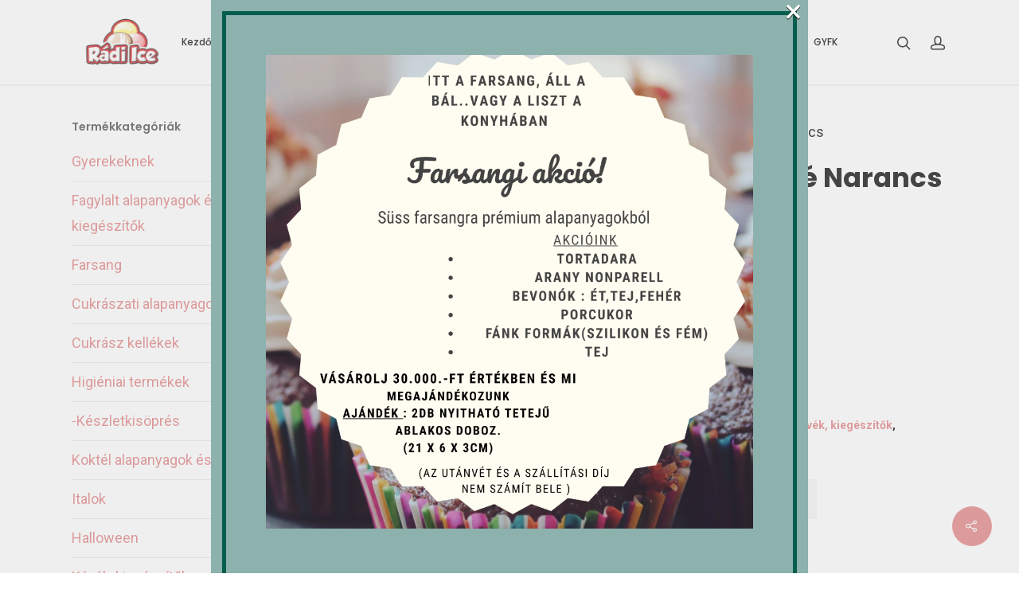

--- FILE ---
content_type: text/html; charset=UTF-8
request_url: https://radiice.hu/termek/forro-csokolade-narancsos-25-g/
body_size: 29199
content:
<!DOCTYPE html>

<html lang="hu" class="no-js">
<head>
	<meta name="google-site-verification" content="kn9aIdWw9HCJgQ7sWajnog2Ux3zHXAsNfG2xF1fjZ3c" />
	<meta charset="UTF-8">
	<meta name="google-site-verification" content="AdLN-Gvo6bdfqBOvOOAW7aGaTJ4uAEFMOS37QQgoQlA" />
	<meta name="viewport" content="width=device-width, initial-scale=1, maximum-scale=1, user-scalable=0" /><meta name='robots' content='index, follow, max-image-preview:large, max-snippet:-1, max-video-preview:-1' />
	<style>img:is([sizes="auto" i], [sizes^="auto," i]) { contain-intrinsic-size: 3000px 1500px }</style>
	
	<!-- This site is optimized with the Yoast SEO plugin v26.8 - https://yoast.com/product/yoast-seo-wordpress/ -->
	<title>Forró csokoládé Narancs - Rádi Ice</title>
	<meta name="description" content="Forró csokoládé italpor, narancs ízesítésű." />
	<link rel="canonical" href="https://radiice.hu/termek/forro-csokolade-narancsos-25-g/" />
	<meta property="og:locale" content="hu_HU" />
	<meta property="og:type" content="article" />
	<meta property="og:title" content="Forró csokoládé Narancs - Rádi Ice" />
	<meta property="og:description" content="Forró csokoládé italpor, narancs ízesítésű." />
	<meta property="og:url" content="https://radiice.hu/termek/forro-csokolade-narancsos-25-g/" />
	<meta property="og:site_name" content="Rádi Ice" />
	<meta property="article:publisher" content="https://www.facebook.com/radiicekft/" />
	<meta property="article:modified_time" content="2025-12-18T12:24:39+00:00" />
	<meta property="og:image" content="https://radiice.hu/wp-content/uploads/2020/11/SAM_1178.jpg" />
	<meta property="og:image:width" content="1133" />
	<meta property="og:image:height" content="1256" />
	<meta property="og:image:type" content="image/jpeg" />
	<meta name="twitter:card" content="summary_large_image" />
	<meta name="twitter:label1" content="Becsült olvasási idő" />
	<meta name="twitter:data1" content="1 perc" />
	<script type="application/ld+json" class="yoast-schema-graph">{"@context":"https://schema.org","@graph":[{"@type":"WebPage","@id":"https://radiice.hu/termek/forro-csokolade-narancsos-25-g/","url":"https://radiice.hu/termek/forro-csokolade-narancsos-25-g/","name":"Forró csokoládé Narancs - Rádi Ice","isPartOf":{"@id":"https://radiice.hu/#website"},"primaryImageOfPage":{"@id":"https://radiice.hu/termek/forro-csokolade-narancsos-25-g/#primaryimage"},"image":{"@id":"https://radiice.hu/termek/forro-csokolade-narancsos-25-g/#primaryimage"},"thumbnailUrl":"https://radiice.hu/wp-content/uploads/2020/11/SAM_1178.jpg","datePublished":"2020-11-16T11:39:29+00:00","dateModified":"2025-12-18T12:24:39+00:00","description":"Forró csokoládé italpor, narancs ízesítésű.","breadcrumb":{"@id":"https://radiice.hu/termek/forro-csokolade-narancsos-25-g/#breadcrumb"},"inLanguage":"hu","potentialAction":[{"@type":"ReadAction","target":["https://radiice.hu/termek/forro-csokolade-narancsos-25-g/"]}]},{"@type":"ImageObject","inLanguage":"hu","@id":"https://radiice.hu/termek/forro-csokolade-narancsos-25-g/#primaryimage","url":"https://radiice.hu/wp-content/uploads/2020/11/SAM_1178.jpg","contentUrl":"https://radiice.hu/wp-content/uploads/2020/11/SAM_1178.jpg","width":1133,"height":1256,"caption":"forró csokoládé italpor narancs ízű"},{"@type":"BreadcrumbList","@id":"https://radiice.hu/termek/forro-csokolade-narancsos-25-g/#breadcrumb","itemListElement":[{"@type":"ListItem","position":1,"name":"Kezdőlap","item":"https://radiice.hu/"},{"@type":"ListItem","position":2,"name":"Termékek","item":"https://radiice.hu/termekek/"},{"@type":"ListItem","position":3,"name":"Forró csokoládé Narancs"}]},{"@type":"WebSite","@id":"https://radiice.hu/#website","url":"https://radiice.hu/","name":"Rádi Ice","description":"Fagylalt, cukrászati és sütőipari alapanyag nagykereskedés","publisher":{"@id":"https://radiice.hu/#organization"},"potentialAction":[{"@type":"SearchAction","target":{"@type":"EntryPoint","urlTemplate":"https://radiice.hu/?s={search_term_string}"},"query-input":{"@type":"PropertyValueSpecification","valueRequired":true,"valueName":"search_term_string"}}],"inLanguage":"hu"},{"@type":"Organization","@id":"https://radiice.hu/#organization","name":"Rádi Ice","url":"https://radiice.hu/","logo":{"@type":"ImageObject","inLanguage":"hu","@id":"https://radiice.hu/#/schema/logo/image/","url":"https://radiice.hu/wp-content/uploads/2020/10/radiice-logo-400px.png","contentUrl":"https://radiice.hu/wp-content/uploads/2020/10/radiice-logo-400px.png","width":400,"height":249,"caption":"Rádi Ice"},"image":{"@id":"https://radiice.hu/#/schema/logo/image/"},"sameAs":["https://www.facebook.com/radiicekft/"]}]}</script>
	<!-- / Yoast SEO plugin. -->


<script type='application/javascript'  id='pys-version-script'>console.log('PixelYourSite Free version 11.1.5');</script>
<link rel='dns-prefetch' href='//fonts.googleapis.com' />
<link rel="alternate" type="application/rss+xml" title="Rádi Ice &raquo; hírcsatorna" href="https://radiice.hu/feed/" />
<link rel="alternate" type="application/rss+xml" title="Rádi Ice &raquo; hozzászólás hírcsatorna" href="https://radiice.hu/comments/feed/" />
<script type="text/javascript">
/* <![CDATA[ */
window._wpemojiSettings = {"baseUrl":"https:\/\/s.w.org\/images\/core\/emoji\/15.0.3\/72x72\/","ext":".png","svgUrl":"https:\/\/s.w.org\/images\/core\/emoji\/15.0.3\/svg\/","svgExt":".svg","source":{"concatemoji":"https:\/\/radiice.hu\/wp-includes\/js\/wp-emoji-release.min.js?ver=6.7.4"}};
/*! This file is auto-generated */
!function(i,n){var o,s,e;function c(e){try{var t={supportTests:e,timestamp:(new Date).valueOf()};sessionStorage.setItem(o,JSON.stringify(t))}catch(e){}}function p(e,t,n){e.clearRect(0,0,e.canvas.width,e.canvas.height),e.fillText(t,0,0);var t=new Uint32Array(e.getImageData(0,0,e.canvas.width,e.canvas.height).data),r=(e.clearRect(0,0,e.canvas.width,e.canvas.height),e.fillText(n,0,0),new Uint32Array(e.getImageData(0,0,e.canvas.width,e.canvas.height).data));return t.every(function(e,t){return e===r[t]})}function u(e,t,n){switch(t){case"flag":return n(e,"\ud83c\udff3\ufe0f\u200d\u26a7\ufe0f","\ud83c\udff3\ufe0f\u200b\u26a7\ufe0f")?!1:!n(e,"\ud83c\uddfa\ud83c\uddf3","\ud83c\uddfa\u200b\ud83c\uddf3")&&!n(e,"\ud83c\udff4\udb40\udc67\udb40\udc62\udb40\udc65\udb40\udc6e\udb40\udc67\udb40\udc7f","\ud83c\udff4\u200b\udb40\udc67\u200b\udb40\udc62\u200b\udb40\udc65\u200b\udb40\udc6e\u200b\udb40\udc67\u200b\udb40\udc7f");case"emoji":return!n(e,"\ud83d\udc26\u200d\u2b1b","\ud83d\udc26\u200b\u2b1b")}return!1}function f(e,t,n){var r="undefined"!=typeof WorkerGlobalScope&&self instanceof WorkerGlobalScope?new OffscreenCanvas(300,150):i.createElement("canvas"),a=r.getContext("2d",{willReadFrequently:!0}),o=(a.textBaseline="top",a.font="600 32px Arial",{});return e.forEach(function(e){o[e]=t(a,e,n)}),o}function t(e){var t=i.createElement("script");t.src=e,t.defer=!0,i.head.appendChild(t)}"undefined"!=typeof Promise&&(o="wpEmojiSettingsSupports",s=["flag","emoji"],n.supports={everything:!0,everythingExceptFlag:!0},e=new Promise(function(e){i.addEventListener("DOMContentLoaded",e,{once:!0})}),new Promise(function(t){var n=function(){try{var e=JSON.parse(sessionStorage.getItem(o));if("object"==typeof e&&"number"==typeof e.timestamp&&(new Date).valueOf()<e.timestamp+604800&&"object"==typeof e.supportTests)return e.supportTests}catch(e){}return null}();if(!n){if("undefined"!=typeof Worker&&"undefined"!=typeof OffscreenCanvas&&"undefined"!=typeof URL&&URL.createObjectURL&&"undefined"!=typeof Blob)try{var e="postMessage("+f.toString()+"("+[JSON.stringify(s),u.toString(),p.toString()].join(",")+"));",r=new Blob([e],{type:"text/javascript"}),a=new Worker(URL.createObjectURL(r),{name:"wpTestEmojiSupports"});return void(a.onmessage=function(e){c(n=e.data),a.terminate(),t(n)})}catch(e){}c(n=f(s,u,p))}t(n)}).then(function(e){for(var t in e)n.supports[t]=e[t],n.supports.everything=n.supports.everything&&n.supports[t],"flag"!==t&&(n.supports.everythingExceptFlag=n.supports.everythingExceptFlag&&n.supports[t]);n.supports.everythingExceptFlag=n.supports.everythingExceptFlag&&!n.supports.flag,n.DOMReady=!1,n.readyCallback=function(){n.DOMReady=!0}}).then(function(){return e}).then(function(){var e;n.supports.everything||(n.readyCallback(),(e=n.source||{}).concatemoji?t(e.concatemoji):e.wpemoji&&e.twemoji&&(t(e.twemoji),t(e.wpemoji)))}))}((window,document),window._wpemojiSettings);
/* ]]> */
</script>
<link rel='stylesheet' id='vp-woo-pont-picker-block-css' href='https://radiice.hu/wp-content/plugins/hungarian-pickup-points-for-woocommerce/build/style-pont-picker-block.css?ver=3.7.4.1' type='text/css' media='all' />
<style id='wp-emoji-styles-inline-css' type='text/css'>

	img.wp-smiley, img.emoji {
		display: inline !important;
		border: none !important;
		box-shadow: none !important;
		height: 1em !important;
		width: 1em !important;
		margin: 0 0.07em !important;
		vertical-align: -0.1em !important;
		background: none !important;
		padding: 0 !important;
	}
</style>
<link rel='stylesheet' id='wp-block-library-css' href='https://radiice.hu/wp-includes/css/dist/block-library/style.min.css?ver=6.7.4' type='text/css' media='all' />
<style id='classic-theme-styles-inline-css' type='text/css'>
/*! This file is auto-generated */
.wp-block-button__link{color:#fff;background-color:#32373c;border-radius:9999px;box-shadow:none;text-decoration:none;padding:calc(.667em + 2px) calc(1.333em + 2px);font-size:1.125em}.wp-block-file__button{background:#32373c;color:#fff;text-decoration:none}
</style>
<style id='global-styles-inline-css' type='text/css'>
:root{--wp--preset--aspect-ratio--square: 1;--wp--preset--aspect-ratio--4-3: 4/3;--wp--preset--aspect-ratio--3-4: 3/4;--wp--preset--aspect-ratio--3-2: 3/2;--wp--preset--aspect-ratio--2-3: 2/3;--wp--preset--aspect-ratio--16-9: 16/9;--wp--preset--aspect-ratio--9-16: 9/16;--wp--preset--color--black: #000000;--wp--preset--color--cyan-bluish-gray: #abb8c3;--wp--preset--color--white: #ffffff;--wp--preset--color--pale-pink: #f78da7;--wp--preset--color--vivid-red: #cf2e2e;--wp--preset--color--luminous-vivid-orange: #ff6900;--wp--preset--color--luminous-vivid-amber: #fcb900;--wp--preset--color--light-green-cyan: #7bdcb5;--wp--preset--color--vivid-green-cyan: #00d084;--wp--preset--color--pale-cyan-blue: #8ed1fc;--wp--preset--color--vivid-cyan-blue: #0693e3;--wp--preset--color--vivid-purple: #9b51e0;--wp--preset--gradient--vivid-cyan-blue-to-vivid-purple: linear-gradient(135deg,rgba(6,147,227,1) 0%,rgb(155,81,224) 100%);--wp--preset--gradient--light-green-cyan-to-vivid-green-cyan: linear-gradient(135deg,rgb(122,220,180) 0%,rgb(0,208,130) 100%);--wp--preset--gradient--luminous-vivid-amber-to-luminous-vivid-orange: linear-gradient(135deg,rgba(252,185,0,1) 0%,rgba(255,105,0,1) 100%);--wp--preset--gradient--luminous-vivid-orange-to-vivid-red: linear-gradient(135deg,rgba(255,105,0,1) 0%,rgb(207,46,46) 100%);--wp--preset--gradient--very-light-gray-to-cyan-bluish-gray: linear-gradient(135deg,rgb(238,238,238) 0%,rgb(169,184,195) 100%);--wp--preset--gradient--cool-to-warm-spectrum: linear-gradient(135deg,rgb(74,234,220) 0%,rgb(151,120,209) 20%,rgb(207,42,186) 40%,rgb(238,44,130) 60%,rgb(251,105,98) 80%,rgb(254,248,76) 100%);--wp--preset--gradient--blush-light-purple: linear-gradient(135deg,rgb(255,206,236) 0%,rgb(152,150,240) 100%);--wp--preset--gradient--blush-bordeaux: linear-gradient(135deg,rgb(254,205,165) 0%,rgb(254,45,45) 50%,rgb(107,0,62) 100%);--wp--preset--gradient--luminous-dusk: linear-gradient(135deg,rgb(255,203,112) 0%,rgb(199,81,192) 50%,rgb(65,88,208) 100%);--wp--preset--gradient--pale-ocean: linear-gradient(135deg,rgb(255,245,203) 0%,rgb(182,227,212) 50%,rgb(51,167,181) 100%);--wp--preset--gradient--electric-grass: linear-gradient(135deg,rgb(202,248,128) 0%,rgb(113,206,126) 100%);--wp--preset--gradient--midnight: linear-gradient(135deg,rgb(2,3,129) 0%,rgb(40,116,252) 100%);--wp--preset--font-size--small: 13px;--wp--preset--font-size--medium: 20px;--wp--preset--font-size--large: 36px;--wp--preset--font-size--x-large: 42px;--wp--preset--spacing--20: 0.44rem;--wp--preset--spacing--30: 0.67rem;--wp--preset--spacing--40: 1rem;--wp--preset--spacing--50: 1.5rem;--wp--preset--spacing--60: 2.25rem;--wp--preset--spacing--70: 3.38rem;--wp--preset--spacing--80: 5.06rem;--wp--preset--shadow--natural: 6px 6px 9px rgba(0, 0, 0, 0.2);--wp--preset--shadow--deep: 12px 12px 50px rgba(0, 0, 0, 0.4);--wp--preset--shadow--sharp: 6px 6px 0px rgba(0, 0, 0, 0.2);--wp--preset--shadow--outlined: 6px 6px 0px -3px rgba(255, 255, 255, 1), 6px 6px rgba(0, 0, 0, 1);--wp--preset--shadow--crisp: 6px 6px 0px rgba(0, 0, 0, 1);}:where(.is-layout-flex){gap: 0.5em;}:where(.is-layout-grid){gap: 0.5em;}body .is-layout-flex{display: flex;}.is-layout-flex{flex-wrap: wrap;align-items: center;}.is-layout-flex > :is(*, div){margin: 0;}body .is-layout-grid{display: grid;}.is-layout-grid > :is(*, div){margin: 0;}:where(.wp-block-columns.is-layout-flex){gap: 2em;}:where(.wp-block-columns.is-layout-grid){gap: 2em;}:where(.wp-block-post-template.is-layout-flex){gap: 1.25em;}:where(.wp-block-post-template.is-layout-grid){gap: 1.25em;}.has-black-color{color: var(--wp--preset--color--black) !important;}.has-cyan-bluish-gray-color{color: var(--wp--preset--color--cyan-bluish-gray) !important;}.has-white-color{color: var(--wp--preset--color--white) !important;}.has-pale-pink-color{color: var(--wp--preset--color--pale-pink) !important;}.has-vivid-red-color{color: var(--wp--preset--color--vivid-red) !important;}.has-luminous-vivid-orange-color{color: var(--wp--preset--color--luminous-vivid-orange) !important;}.has-luminous-vivid-amber-color{color: var(--wp--preset--color--luminous-vivid-amber) !important;}.has-light-green-cyan-color{color: var(--wp--preset--color--light-green-cyan) !important;}.has-vivid-green-cyan-color{color: var(--wp--preset--color--vivid-green-cyan) !important;}.has-pale-cyan-blue-color{color: var(--wp--preset--color--pale-cyan-blue) !important;}.has-vivid-cyan-blue-color{color: var(--wp--preset--color--vivid-cyan-blue) !important;}.has-vivid-purple-color{color: var(--wp--preset--color--vivid-purple) !important;}.has-black-background-color{background-color: var(--wp--preset--color--black) !important;}.has-cyan-bluish-gray-background-color{background-color: var(--wp--preset--color--cyan-bluish-gray) !important;}.has-white-background-color{background-color: var(--wp--preset--color--white) !important;}.has-pale-pink-background-color{background-color: var(--wp--preset--color--pale-pink) !important;}.has-vivid-red-background-color{background-color: var(--wp--preset--color--vivid-red) !important;}.has-luminous-vivid-orange-background-color{background-color: var(--wp--preset--color--luminous-vivid-orange) !important;}.has-luminous-vivid-amber-background-color{background-color: var(--wp--preset--color--luminous-vivid-amber) !important;}.has-light-green-cyan-background-color{background-color: var(--wp--preset--color--light-green-cyan) !important;}.has-vivid-green-cyan-background-color{background-color: var(--wp--preset--color--vivid-green-cyan) !important;}.has-pale-cyan-blue-background-color{background-color: var(--wp--preset--color--pale-cyan-blue) !important;}.has-vivid-cyan-blue-background-color{background-color: var(--wp--preset--color--vivid-cyan-blue) !important;}.has-vivid-purple-background-color{background-color: var(--wp--preset--color--vivid-purple) !important;}.has-black-border-color{border-color: var(--wp--preset--color--black) !important;}.has-cyan-bluish-gray-border-color{border-color: var(--wp--preset--color--cyan-bluish-gray) !important;}.has-white-border-color{border-color: var(--wp--preset--color--white) !important;}.has-pale-pink-border-color{border-color: var(--wp--preset--color--pale-pink) !important;}.has-vivid-red-border-color{border-color: var(--wp--preset--color--vivid-red) !important;}.has-luminous-vivid-orange-border-color{border-color: var(--wp--preset--color--luminous-vivid-orange) !important;}.has-luminous-vivid-amber-border-color{border-color: var(--wp--preset--color--luminous-vivid-amber) !important;}.has-light-green-cyan-border-color{border-color: var(--wp--preset--color--light-green-cyan) !important;}.has-vivid-green-cyan-border-color{border-color: var(--wp--preset--color--vivid-green-cyan) !important;}.has-pale-cyan-blue-border-color{border-color: var(--wp--preset--color--pale-cyan-blue) !important;}.has-vivid-cyan-blue-border-color{border-color: var(--wp--preset--color--vivid-cyan-blue) !important;}.has-vivid-purple-border-color{border-color: var(--wp--preset--color--vivid-purple) !important;}.has-vivid-cyan-blue-to-vivid-purple-gradient-background{background: var(--wp--preset--gradient--vivid-cyan-blue-to-vivid-purple) !important;}.has-light-green-cyan-to-vivid-green-cyan-gradient-background{background: var(--wp--preset--gradient--light-green-cyan-to-vivid-green-cyan) !important;}.has-luminous-vivid-amber-to-luminous-vivid-orange-gradient-background{background: var(--wp--preset--gradient--luminous-vivid-amber-to-luminous-vivid-orange) !important;}.has-luminous-vivid-orange-to-vivid-red-gradient-background{background: var(--wp--preset--gradient--luminous-vivid-orange-to-vivid-red) !important;}.has-very-light-gray-to-cyan-bluish-gray-gradient-background{background: var(--wp--preset--gradient--very-light-gray-to-cyan-bluish-gray) !important;}.has-cool-to-warm-spectrum-gradient-background{background: var(--wp--preset--gradient--cool-to-warm-spectrum) !important;}.has-blush-light-purple-gradient-background{background: var(--wp--preset--gradient--blush-light-purple) !important;}.has-blush-bordeaux-gradient-background{background: var(--wp--preset--gradient--blush-bordeaux) !important;}.has-luminous-dusk-gradient-background{background: var(--wp--preset--gradient--luminous-dusk) !important;}.has-pale-ocean-gradient-background{background: var(--wp--preset--gradient--pale-ocean) !important;}.has-electric-grass-gradient-background{background: var(--wp--preset--gradient--electric-grass) !important;}.has-midnight-gradient-background{background: var(--wp--preset--gradient--midnight) !important;}.has-small-font-size{font-size: var(--wp--preset--font-size--small) !important;}.has-medium-font-size{font-size: var(--wp--preset--font-size--medium) !important;}.has-large-font-size{font-size: var(--wp--preset--font-size--large) !important;}.has-x-large-font-size{font-size: var(--wp--preset--font-size--x-large) !important;}
:where(.wp-block-post-template.is-layout-flex){gap: 1.25em;}:where(.wp-block-post-template.is-layout-grid){gap: 1.25em;}
:where(.wp-block-columns.is-layout-flex){gap: 2em;}:where(.wp-block-columns.is-layout-grid){gap: 2em;}
:root :where(.wp-block-pullquote){font-size: 1.5em;line-height: 1.6;}
</style>
<link rel='stylesheet' id='contact-form-7-css' href='https://radiice.hu/wp-content/plugins/contact-form-7/includes/css/styles.css?ver=6.1.4' type='text/css' media='all' />
<link rel='stylesheet' id='salient-social-css' href='https://radiice.hu/wp-content/plugins/salient-social/css/style.css?ver=1.1' type='text/css' media='all' />
<style id='salient-social-inline-css' type='text/css'>

  .sharing-default-minimal .nectar-love.loved,
  body .nectar-social[data-color-override="override"].fixed > a:before, 
  body .nectar-social[data-color-override="override"].fixed .nectar-social-inner a,
  .sharing-default-minimal .nectar-social[data-color-override="override"] .nectar-social-inner a:hover {
    background-color: #e28081;
  }
  .nectar-social.hover .nectar-love.loved,
  .nectar-social.hover > .nectar-love-button a:hover,
  .nectar-social[data-color-override="override"].hover > div a:hover,
  #single-below-header .nectar-social[data-color-override="override"].hover > div a:hover,
  .nectar-social[data-color-override="override"].hover .share-btn:hover,
  .sharing-default-minimal .nectar-social[data-color-override="override"] .nectar-social-inner a {
    border-color: #e28081;
  }
  #single-below-header .nectar-social.hover .nectar-love.loved i,
  #single-below-header .nectar-social.hover[data-color-override="override"] a:hover,
  #single-below-header .nectar-social.hover[data-color-override="override"] a:hover i,
  #single-below-header .nectar-social.hover .nectar-love-button a:hover i,
  .nectar-love:hover i,
  .hover .nectar-love:hover .total_loves,
  .nectar-love.loved i,
  .nectar-social.hover .nectar-love.loved .total_loves,
  .nectar-social.hover .share-btn:hover, 
  .nectar-social[data-color-override="override"].hover .nectar-social-inner a:hover,
  .nectar-social[data-color-override="override"].hover > div:hover span,
  .sharing-default-minimal .nectar-social[data-color-override="override"] .nectar-social-inner a:not(:hover) i,
  .sharing-default-minimal .nectar-social[data-color-override="override"] .nectar-social-inner a:not(:hover) {
    color: #e28081;
  }
</style>
<link rel='stylesheet' id='photoswipe-css' href='https://radiice.hu/wp-content/plugins/woocommerce/assets/css/photoswipe/photoswipe.min.css?ver=10.3.7' type='text/css' media='all' />
<link rel='stylesheet' id='photoswipe-default-skin-css' href='https://radiice.hu/wp-content/plugins/woocommerce/assets/css/photoswipe/default-skin/default-skin.min.css?ver=10.3.7' type='text/css' media='all' />
<link rel='stylesheet' id='woocommerce-layout-css' href='https://radiice.hu/wp-content/plugins/woocommerce/assets/css/woocommerce-layout.css?ver=10.3.7' type='text/css' media='all' />
<link rel='stylesheet' id='woocommerce-smallscreen-css' href='https://radiice.hu/wp-content/plugins/woocommerce/assets/css/woocommerce-smallscreen.css?ver=10.3.7' type='text/css' media='only screen and (max-width: 768px)' />
<link rel='stylesheet' id='woocommerce-general-css' href='https://radiice.hu/wp-content/plugins/woocommerce/assets/css/woocommerce.css?ver=10.3.7' type='text/css' media='all' />
<style id='woocommerce-inline-inline-css' type='text/css'>
.woocommerce form .form-row .required { visibility: visible; }
</style>
<link rel='stylesheet' id='wppopups-base-css' href='https://radiice.hu/wp-content/plugins/wp-popups-lite/src/assets/css/wppopups-base.css?ver=2.2.0.3' type='text/css' media='all' />
<link rel='stylesheet' id='brands-styles-css' href='https://radiice.hu/wp-content/plugins/woocommerce/assets/css/brands.css?ver=10.3.7' type='text/css' media='all' />
<link rel='stylesheet' id='font-awesome-css' href='https://radiice.hu/wp-content/themes/salient/css/font-awesome.min.css?ver=4.6.4' type='text/css' media='all' />
<link rel='stylesheet' id='salient-grid-system-css' href='https://radiice.hu/wp-content/themes/salient/css/grid-system.css?ver=12.1.2' type='text/css' media='all' />
<link rel='stylesheet' id='main-styles-css' href='https://radiice.hu/wp-content/themes/salient/css/style.css?ver=12.1.2' type='text/css' media='all' />
<link rel='stylesheet' id='nectar-ocm-fullscreen-css' href='https://radiice.hu/wp-content/themes/salient/css/off-canvas/fullscreen.css?ver=12.1.2' type='text/css' media='all' />
<link rel='stylesheet' id='nectar-single-styles-css' href='https://radiice.hu/wp-content/themes/salient/css/single.css?ver=12.1.2' type='text/css' media='all' />
<link rel='stylesheet' id='fancyBox-css' href='https://radiice.hu/wp-content/themes/salient/css/plugins/jquery.fancybox.css?ver=3.3.1' type='text/css' media='all' />
<link rel='stylesheet' id='nectar_default_font_open_sans-css' href='https://fonts.googleapis.com/css?family=Open+Sans%3A300%2C400%2C600%2C700&#038;subset=latin%2Clatin-ext' type='text/css' media='all' />
<link rel='stylesheet' id='responsive-css' href='https://radiice.hu/wp-content/themes/salient/css/responsive.css?ver=12.1.2' type='text/css' media='all' />
<link rel='stylesheet' id='woocommerce-css' href='https://radiice.hu/wp-content/themes/salient/css/woocommerce.css?ver=12.1.2' type='text/css' media='all' />
<link rel='stylesheet' id='select2-css' href='https://radiice.hu/wp-content/plugins/woocommerce/assets/css/select2.css?ver=10.3.7' type='text/css' media='all' />
<link rel='stylesheet' id='skin-original-css' href='https://radiice.hu/wp-content/themes/salient/css/skin-original.css?ver=12.1.2' type='text/css' media='all' />
<link rel='stylesheet' id='flexible-shipping-free-shipping-css' href='https://radiice.hu/wp-content/plugins/flexible-shipping/assets/dist/css/free-shipping.css?ver=6.5.4.2' type='text/css' media='all' />
<link rel='stylesheet' id='wwp_single_product_page_css-css' href='https://radiice.hu/wp-content/plugins/woocommerce-wholesale-prices/css/frontend/product/wwp-single-product-page.css?ver=2.2.5' type='text/css' media='all' />
<link rel='stylesheet' id='dynamic-css-css' href='https://radiice.hu/wp-content/themes/salient/css/salient-dynamic-styles.css?ver=87066' type='text/css' media='all' />
<style id='dynamic-css-inline-css' type='text/css'>
@media only screen and (min-width:1000px){body #ajax-content-wrap.no-scroll{min-height:calc(100vh - 106px);height:calc(100vh - 106px)!important;}}@media only screen and (min-width:1000px){#page-header-wrap.fullscreen-header,#page-header-wrap.fullscreen-header #page-header-bg,html:not(.nectar-box-roll-loaded) .nectar-box-roll > #page-header-bg.fullscreen-header,.nectar_fullscreen_zoom_recent_projects,#nectar_fullscreen_rows:not(.afterLoaded) > div{height:calc(100vh - 105px);}.wpb_row.vc_row-o-full-height.top-level,.wpb_row.vc_row-o-full-height.top-level > .col.span_12{min-height:calc(100vh - 105px);}html:not(.nectar-box-roll-loaded) .nectar-box-roll > #page-header-bg.fullscreen-header{top:106px;}.nectar-slider-wrap[data-fullscreen="true"]:not(.loaded),.nectar-slider-wrap[data-fullscreen="true"]:not(.loaded) .swiper-container{height:calc(100vh - 104px)!important;}.admin-bar .nectar-slider-wrap[data-fullscreen="true"]:not(.loaded),.admin-bar .nectar-slider-wrap[data-fullscreen="true"]:not(.loaded) .swiper-container{height:calc(100vh - 104px - 32px)!important;}}#nectar_fullscreen_rows{background-color:;}.woocommerce ul.products li.product.material,.woocommerce-page ul.products li.product.material{background-color:#ffffff;}.woocommerce ul.products li.product.minimal .product-wrap,.woocommerce ul.products li.product.minimal .background-color-expand,.woocommerce-page ul.products li.product.minimal .product-wrap,.woocommerce-page ul.products li.product.minimal .background-color-expand{background-color:#ffffff;}
</style>
<link rel='stylesheet' id='redux-google-fonts-salient_redux-css' href='https://fonts.googleapis.com/css?family=Poppins%3A500%2C600%2C700%2C400%2C400italic%7CRoboto%3A500%2C400%2C700%7CMontserrat%3A500&#038;subset=latin%2Clatin-ext&#038;ver=1685705900' type='text/css' media='all' />
<script type="text/javascript" id="jquery-core-js-extra">
/* <![CDATA[ */
var pysFacebookRest = {"restApiUrl":"https:\/\/radiice.hu\/wp-json\/pys-facebook\/v1\/event","debug":""};
/* ]]> */
</script>
<script type="text/javascript" src="https://radiice.hu/wp-includes/js/jquery/jquery.min.js?ver=3.7.1" id="jquery-core-js"></script>
<script type="text/javascript" src="https://radiice.hu/wp-includes/js/jquery/jquery-migrate.min.js?ver=3.4.1" id="jquery-migrate-js"></script>
<script type="text/javascript" src="https://radiice.hu/wp-includes/js/dist/hooks.min.js?ver=4d63a3d491d11ffd8ac6" id="wp-hooks-js"></script>
<script type="text/javascript" src="https://radiice.hu/wp-content/plugins/woocommerce/assets/js/jquery-blockui/jquery.blockUI.min.js?ver=2.7.0-wc.10.3.7" id="wc-jquery-blockui-js" data-wp-strategy="defer"></script>
<script type="text/javascript" id="wc-add-to-cart-js-extra">
/* <![CDATA[ */
var wc_add_to_cart_params = {"ajax_url":"\/wp-admin\/admin-ajax.php","wc_ajax_url":"\/?wc-ajax=%%endpoint%%","i18n_view_cart":"Kos\u00e1r","cart_url":"https:\/\/radiice.hu\/kosar\/","is_cart":"","cart_redirect_after_add":"no"};
/* ]]> */
</script>
<script type="text/javascript" src="https://radiice.hu/wp-content/plugins/woocommerce/assets/js/frontend/add-to-cart.min.js?ver=10.3.7" id="wc-add-to-cart-js" data-wp-strategy="defer"></script>
<script type="text/javascript" src="https://radiice.hu/wp-content/plugins/woocommerce/assets/js/zoom/jquery.zoom.min.js?ver=1.7.21-wc.10.3.7" id="wc-zoom-js" defer="defer" data-wp-strategy="defer"></script>
<script type="text/javascript" src="https://radiice.hu/wp-content/plugins/woocommerce/assets/js/flexslider/jquery.flexslider.min.js?ver=2.7.2-wc.10.3.7" id="wc-flexslider-js" defer="defer" data-wp-strategy="defer"></script>
<script type="text/javascript" src="https://radiice.hu/wp-content/plugins/woocommerce/assets/js/photoswipe/photoswipe.min.js?ver=4.1.1-wc.10.3.7" id="wc-photoswipe-js" defer="defer" data-wp-strategy="defer"></script>
<script type="text/javascript" src="https://radiice.hu/wp-content/plugins/woocommerce/assets/js/photoswipe/photoswipe-ui-default.min.js?ver=4.1.1-wc.10.3.7" id="wc-photoswipe-ui-default-js" defer="defer" data-wp-strategy="defer"></script>
<script type="text/javascript" id="wc-single-product-js-extra">
/* <![CDATA[ */
var wc_single_product_params = {"i18n_required_rating_text":"K\u00e9rlek, v\u00e1lassz egy \u00e9rt\u00e9kel\u00e9st","i18n_rating_options":["1 \/ 5 csillag","2 \/ 5 csillag","3 \/ 5 csillag","4 \/ 5 csillag","5 \/ 5 csillag"],"i18n_product_gallery_trigger_text":"View full-screen image gallery","review_rating_required":"yes","flexslider":{"rtl":false,"animation":"slide","smoothHeight":true,"directionNav":false,"controlNav":"thumbnails","slideshow":false,"animationSpeed":500,"animationLoop":false,"allowOneSlide":false},"zoom_enabled":"1","zoom_options":[],"photoswipe_enabled":"1","photoswipe_options":{"shareEl":false,"closeOnScroll":false,"history":false,"hideAnimationDuration":0,"showAnimationDuration":0},"flexslider_enabled":"1"};
/* ]]> */
</script>
<script type="text/javascript" src="https://radiice.hu/wp-content/plugins/woocommerce/assets/js/frontend/single-product.min.js?ver=10.3.7" id="wc-single-product-js" defer="defer" data-wp-strategy="defer"></script>
<script type="text/javascript" src="https://radiice.hu/wp-content/plugins/woocommerce/assets/js/js-cookie/js.cookie.min.js?ver=2.1.4-wc.10.3.7" id="wc-js-cookie-js" defer="defer" data-wp-strategy="defer"></script>
<script type="text/javascript" id="woocommerce-js-extra">
/* <![CDATA[ */
var woocommerce_params = {"ajax_url":"\/wp-admin\/admin-ajax.php","wc_ajax_url":"\/?wc-ajax=%%endpoint%%","i18n_password_show":"Jelsz\u00f3 megjelen\u00edt\u00e9se","i18n_password_hide":"Jelsz\u00f3 elrejt\u00e9se"};
/* ]]> */
</script>
<script type="text/javascript" src="https://radiice.hu/wp-content/plugins/woocommerce/assets/js/frontend/woocommerce.min.js?ver=10.3.7" id="woocommerce-js" defer="defer" data-wp-strategy="defer"></script>
<script type="text/javascript" src="https://radiice.hu/wp-content/plugins/js_composer_salient/assets/js/vendors/woocommerce-add-to-cart.js?ver=6.2.0" id="vc_woocommerce-add-to-cart-js-js"></script>
<script type="text/javascript" src="https://radiice.hu/wp-content/plugins/woocommerce/assets/js/select2/select2.full.min.js?ver=4.0.3-wc.10.3.7" id="wc-select2-js" defer="defer" data-wp-strategy="defer"></script>
<script type="text/javascript" id="wpm-js-extra">
/* <![CDATA[ */
var wpm = {"ajax_url":"https:\/\/radiice.hu\/wp-admin\/admin-ajax.php","root":"https:\/\/radiice.hu\/wp-json\/","nonce_wp_rest":"1cb8560958","nonce_ajax":"3d348524c3"};
/* ]]> */
</script>
<script type="text/javascript" src="https://radiice.hu/wp-content/plugins/woocommerce-google-adwords-conversion-tracking-tag/js/public/free/wpm-public.p1.min.js?ver=1.53.0" id="wpm-js"></script>
<script type="text/javascript" src="https://radiice.hu/wp-content/plugins/pixelyoursite/dist/scripts/jquery.bind-first-0.2.3.min.js?ver=0.2.3" id="jquery-bind-first-js"></script>
<script type="text/javascript" src="https://radiice.hu/wp-content/plugins/pixelyoursite/dist/scripts/js.cookie-2.1.3.min.js?ver=2.1.3" id="js-cookie-pys-js"></script>
<script type="text/javascript" src="https://radiice.hu/wp-content/plugins/pixelyoursite/dist/scripts/tld.min.js?ver=2.3.1" id="js-tld-js"></script>
<script type="text/javascript" id="pys-js-extra">
/* <![CDATA[ */
var pysOptions = {"staticEvents":{"facebook":{"woo_view_content":[{"delay":0,"type":"static","name":"ViewContent","pixelIds":["879437229662555"],"eventID":"82763acf-495b-470c-a57e-d63627461f57","params":{"content_ids":["6862"],"content_type":"product","content_name":"Forr\u00f3 csokol\u00e1d\u00e9 Narancs","category_name":"Italok, K\u00e1v\u00e9k, kieg\u00e9sz\u00edt\u0151k, K\u00e1v\u00e9, Cappuccino, Melegitalok","value":"170","currency":"HUF","contents":[{"id":"6862","quantity":1}],"product_price":"170","page_title":"Forr\u00f3 csokol\u00e1d\u00e9 Narancs","post_type":"product","post_id":6862,"plugin":"PixelYourSite","user_role":"guest","event_url":"radiice.hu\/termek\/forro-csokolade-narancsos-25-g\/"},"e_id":"woo_view_content","ids":[],"hasTimeWindow":false,"timeWindow":0,"woo_order":"","edd_order":""}],"init_event":[{"delay":0,"type":"static","ajaxFire":false,"name":"PageView","pixelIds":["879437229662555"],"eventID":"9aea8866-c348-401a-8d6f-48d0b60b170b","params":{"page_title":"Forr\u00f3 csokol\u00e1d\u00e9 Narancs","post_type":"product","post_id":6862,"plugin":"PixelYourSite","user_role":"guest","event_url":"radiice.hu\/termek\/forro-csokolade-narancsos-25-g\/"},"e_id":"init_event","ids":[],"hasTimeWindow":false,"timeWindow":0,"woo_order":"","edd_order":""}]}},"dynamicEvents":{"automatic_event_form":{"facebook":{"delay":0,"type":"dyn","name":"Form","pixelIds":["879437229662555"],"eventID":"035e0a4a-a7f6-41e2-acdf-2d98da8dcd21","params":{"page_title":"Forr\u00f3 csokol\u00e1d\u00e9 Narancs","post_type":"product","post_id":6862,"plugin":"PixelYourSite","user_role":"guest","event_url":"radiice.hu\/termek\/forro-csokolade-narancsos-25-g\/"},"e_id":"automatic_event_form","ids":[],"hasTimeWindow":false,"timeWindow":0,"woo_order":"","edd_order":""}},"automatic_event_download":{"facebook":{"delay":0,"type":"dyn","name":"Download","extensions":["","doc","exe","js","pdf","ppt","tgz","zip","xls"],"pixelIds":["879437229662555"],"eventID":"23ab19e0-0540-4e2b-a615-cb7d829ff4ac","params":{"page_title":"Forr\u00f3 csokol\u00e1d\u00e9 Narancs","post_type":"product","post_id":6862,"plugin":"PixelYourSite","user_role":"guest","event_url":"radiice.hu\/termek\/forro-csokolade-narancsos-25-g\/"},"e_id":"automatic_event_download","ids":[],"hasTimeWindow":false,"timeWindow":0,"woo_order":"","edd_order":""}},"automatic_event_comment":{"facebook":{"delay":0,"type":"dyn","name":"Comment","pixelIds":["879437229662555"],"eventID":"833f9b6c-442a-40c2-bd7a-a81442a6975d","params":{"page_title":"Forr\u00f3 csokol\u00e1d\u00e9 Narancs","post_type":"product","post_id":6862,"plugin":"PixelYourSite","user_role":"guest","event_url":"radiice.hu\/termek\/forro-csokolade-narancsos-25-g\/"},"e_id":"automatic_event_comment","ids":[],"hasTimeWindow":false,"timeWindow":0,"woo_order":"","edd_order":""}},"woo_add_to_cart_on_button_click":{"facebook":{"delay":0,"type":"dyn","name":"AddToCart","pixelIds":["879437229662555"],"eventID":"181a614c-eced-46b1-8ad0-a8b85b978f5c","params":{"page_title":"Forr\u00f3 csokol\u00e1d\u00e9 Narancs","post_type":"product","post_id":6862,"plugin":"PixelYourSite","user_role":"guest","event_url":"radiice.hu\/termek\/forro-csokolade-narancsos-25-g\/"},"e_id":"woo_add_to_cart_on_button_click","ids":[],"hasTimeWindow":false,"timeWindow":0,"woo_order":"","edd_order":""}}},"triggerEvents":[],"triggerEventTypes":[],"facebook":{"pixelIds":["879437229662555"],"advancedMatching":[],"advancedMatchingEnabled":true,"removeMetadata":false,"wooVariableAsSimple":false,"serverApiEnabled":true,"wooCRSendFromServer":false,"send_external_id":null,"enabled_medical":false,"do_not_track_medical_param":["event_url","post_title","page_title","landing_page","content_name","categories","category_name","tags"],"meta_ldu":false},"debug":"","siteUrl":"https:\/\/radiice.hu","ajaxUrl":"https:\/\/radiice.hu\/wp-admin\/admin-ajax.php","ajax_event":"c0934b0c0e","enable_remove_download_url_param":"1","cookie_duration":"7","last_visit_duration":"60","enable_success_send_form":"","ajaxForServerEvent":"1","ajaxForServerStaticEvent":"1","useSendBeacon":"1","send_external_id":"1","external_id_expire":"180","track_cookie_for_subdomains":"1","google_consent_mode":"1","gdpr":{"ajax_enabled":false,"all_disabled_by_api":false,"facebook_disabled_by_api":false,"analytics_disabled_by_api":false,"google_ads_disabled_by_api":false,"pinterest_disabled_by_api":false,"bing_disabled_by_api":false,"reddit_disabled_by_api":false,"externalID_disabled_by_api":false,"facebook_prior_consent_enabled":true,"analytics_prior_consent_enabled":true,"google_ads_prior_consent_enabled":null,"pinterest_prior_consent_enabled":true,"bing_prior_consent_enabled":true,"cookiebot_integration_enabled":false,"cookiebot_facebook_consent_category":"marketing","cookiebot_analytics_consent_category":"statistics","cookiebot_tiktok_consent_category":"marketing","cookiebot_google_ads_consent_category":"marketing","cookiebot_pinterest_consent_category":"marketing","cookiebot_bing_consent_category":"marketing","consent_magic_integration_enabled":false,"real_cookie_banner_integration_enabled":false,"cookie_notice_integration_enabled":false,"cookie_law_info_integration_enabled":false,"analytics_storage":{"enabled":true,"value":"granted","filter":false},"ad_storage":{"enabled":true,"value":"granted","filter":false},"ad_user_data":{"enabled":true,"value":"granted","filter":false},"ad_personalization":{"enabled":true,"value":"granted","filter":false}},"cookie":{"disabled_all_cookie":false,"disabled_start_session_cookie":false,"disabled_advanced_form_data_cookie":false,"disabled_landing_page_cookie":false,"disabled_first_visit_cookie":false,"disabled_trafficsource_cookie":false,"disabled_utmTerms_cookie":false,"disabled_utmId_cookie":false},"tracking_analytics":{"TrafficSource":"direct","TrafficLanding":"undefined","TrafficUtms":[],"TrafficUtmsId":[]},"GATags":{"ga_datalayer_type":"default","ga_datalayer_name":"dataLayerPYS"},"woo":{"enabled":true,"enabled_save_data_to_orders":true,"addToCartOnButtonEnabled":true,"addToCartOnButtonValueEnabled":true,"addToCartOnButtonValueOption":"price","singleProductId":6862,"removeFromCartSelector":"form.woocommerce-cart-form .remove","addToCartCatchMethod":"add_cart_js","is_order_received_page":false,"containOrderId":false},"edd":{"enabled":false},"cache_bypass":"1769649632"};
/* ]]> */
</script>
<script type="text/javascript" src="https://radiice.hu/wp-content/plugins/pixelyoursite/dist/scripts/public.js?ver=11.1.5" id="pys-js"></script>
<link rel="https://api.w.org/" href="https://radiice.hu/wp-json/" /><link rel="alternate" title="JSON" type="application/json" href="https://radiice.hu/wp-json/wp/v2/product/6862" /><link rel="EditURI" type="application/rsd+xml" title="RSD" href="https://radiice.hu/xmlrpc.php?rsd" />
<meta name="generator" content="WordPress 6.7.4" />
<meta name="generator" content="WooCommerce 10.3.7" />
<link rel='shortlink' href='https://radiice.hu/?p=6862' />
<link rel="alternate" title="oEmbed (JSON)" type="application/json+oembed" href="https://radiice.hu/wp-json/oembed/1.0/embed?url=https%3A%2F%2Fradiice.hu%2Ftermek%2Fforro-csokolade-narancsos-25-g%2F" />
<link rel="alternate" title="oEmbed (XML)" type="text/xml+oembed" href="https://radiice.hu/wp-json/oembed/1.0/embed?url=https%3A%2F%2Fradiice.hu%2Ftermek%2Fforro-csokolade-narancsos-25-g%2F&#038;format=xml" />
<meta name="facebook-domain-verification" content="w3q6zrcpxvf8ezdt5np8l3ywsfvp9j" />
<!-- This website runs the Product Feed PRO for WooCommerce by AdTribes.io plugin - version woocommercesea_option_installed_version -->
<meta name="wwp" content="yes" /><script type="text/javascript"> var root = document.getElementsByTagName( "html" )[0]; root.setAttribute( "class", "js" ); </script>	<noscript><style>.woocommerce-product-gallery{ opacity: 1 !important; }</style></noscript>
	
<!-- START Pixel Manager for WooCommerce -->

		<script>

			window.wpmDataLayer = window.wpmDataLayer || {};
			window.wpmDataLayer = Object.assign(window.wpmDataLayer, {"cart":{},"cart_item_keys":{},"version":{"number":"1.53.0","pro":false,"eligible_for_updates":false,"distro":"fms","beta":false,"show":true},"pixels":{"google":{"linker":{"settings":null},"user_id":false,"ads":{"conversion_ids":{"AW-466730057":"8yLLCMjM1-wBEMn4xt4B"},"dynamic_remarketing":{"status":true,"id_type":"post_id","send_events_with_parent_ids":true},"google_business_vertical":"retail","phone_conversion_number":"","phone_conversion_label":""},"tag_id":"AW-466730057","tag_id_suppressed":[],"tag_gateway":{"measurement_path":""},"tcf_support":false,"consent_mode":{"is_active":false,"wait_for_update":500,"ads_data_redaction":false,"url_passthrough":true}}},"shop":{"list_name":"Product | Forró csokoládé Narancs","list_id":"product_forro-csokolade-narancs","page_type":"product","product_type":"simple","currency":"HUF","selectors":{"addToCart":[],"beginCheckout":[]},"order_duplication_prevention":true,"view_item_list_trigger":{"test_mode":false,"background_color":"green","opacity":0.5,"repeat":true,"timeout":1000,"threshold":0.8},"variations_output":true,"session_active":false},"page":{"id":6862,"title":"Forró csokoládé Narancs","type":"product","categories":[],"parent":{"id":0,"title":"Forró csokoládé Narancs","type":"product","categories":[]}},"general":{"user_logged_in":false,"scroll_tracking_thresholds":[],"page_id":6862,"exclude_domains":[],"server_2_server":{"active":false,"user_agent_exclude_patterns":[],"ip_exclude_list":[],"pageview_event_s2s":{"is_active":false,"pixels":[]}},"consent_management":{"explicit_consent":false},"lazy_load_pmw":false,"chunk_base_path":"https://radiice.hu/wp-content/plugins/woocommerce-google-adwords-conversion-tracking-tag/js/public/free/","modules":{"load_deprecated_functions":true}}});

		</script>

		
<!-- END Pixel Manager for WooCommerce -->
			<meta name="pm-dataLayer-meta" content="6862" class="wpmProductId"
				  data-id="6862">
					<script>
			(window.wpmDataLayer = window.wpmDataLayer || {}).products                = window.wpmDataLayer.products || {};
			window.wpmDataLayer.products[6862] = {"id":"6862","sku":"","price":170,"brand":"","quantity":1,"dyn_r_ids":{"post_id":"6862","sku":6862,"gpf":"woocommerce_gpf_6862","gla":"gla_6862"},"is_variable":false,"type":"simple","name":"Forró csokoládé Narancs","category":["Italok","Kávé, Cappuccino","Kávék, kiegészítők","Melegitalok"],"is_variation":false};
					</script>
		<meta name="generator" content="Powered by WPBakery Page Builder - drag and drop page builder for WordPress."/>
<meta name="google-site-verification" content="D8BG__yl3C8wtNyeQkKkoazSbaNBc6xOwy7Ebsixs_E" /><style type="text/css" id="spu-css-15272" class="spu-css">		#spu-bg-15272 {
			background-color: rgba(205, 205, 205, 0.33);
		}

		#spu-15272 .spu-close {
			font-size: 40px;
			color: rgb(255, 255, 255);
			text-shadow: 0 1px 0 #000;
		}

		#spu-15272 .spu-close:hover {
			color: #000;
		}

		#spu-15272 {
			background-color: rgb(141, 177, 172);
			max-width: 750px;
			border-radius: 0px;
			
					height: auto;
					box-shadow:  0px 0px 0px 0px #ccc;
				}

		#spu-15272 .spu-container {
					border: 5px solid;
			border-color: rgb(6, 94, 79);
			border-radius: 0px;
			margin: 14px;
					padding: 50px;
			height: calc(100% - 28px);
		}
								</style>
		<link rel="icon" href="https://radiice.hu/wp-content/uploads/2020/10/cropped-radiice-logo-400px-32x32.png" sizes="32x32" />
<link rel="icon" href="https://radiice.hu/wp-content/uploads/2020/10/cropped-radiice-logo-400px-192x192.png" sizes="192x192" />
<link rel="apple-touch-icon" href="https://radiice.hu/wp-content/uploads/2020/10/cropped-radiice-logo-400px-180x180.png" />
<meta name="msapplication-TileImage" content="https://radiice.hu/wp-content/uploads/2020/10/cropped-radiice-logo-400px-270x270.png" />
		<style type="text/css" id="wp-custom-css">
			@media screen and (max-width: 1480px)
{

.menu-item a
{
	margin-left: 10px!important;
	margin-right: 10px!important;
	font-size: 12px!important
}
}

.vp-woo-pont-modal-sidebar
{
	margin-top: 90px;
}
		</style>
		<style id="hucommerce-theme-fix">
</style>
<noscript><style> .wpb_animate_when_almost_visible { opacity: 1; }</style></noscript>
	<style>
		.infoblokk
		{
			display: block;
			position: fixed;
			top: 140px!important;
			left: 283pxpx!important;
			width: 400px;
			z-index: 20;
		}
		@media screen and (max-width: 768px) {
			.infoblokk {
				display: block;
				position: absolute;
				top: 283px!important;
				left: 10%!important;
				width: 80%;
				z-index: 20;
			}
			.nectar-woo-carousel-top
			{
				margin-top: 80px!important;
			}
		}
	</style>
	
	<!-- Hotjar Tracking Code for https://radiice.hu -->
<script>
    (function(h,o,t,j,a,r){
        h.hj=h.hj||function(){(h.hj.q=h.hj.q||[]).push(arguments)};
        h._hjSettings={hjid:3169957,hjsv:6};
        a=o.getElementsByTagName('head')[0];
        r=o.createElement('script');r.async=1;
        r.src=t+h._hjSettings.hjid+j+h._hjSettings.hjsv;
        a.appendChild(r);
    })(window,document,'https://static.hotjar.com/c/hotjar-','.js?sv=');
</script>
	
	
</head>

<a?php

$nectar_header_options = nectar_get_header_variables();

?>

<body class="product-template-default single single-product postid-6862 theme-salient woocommerce woocommerce-page woocommerce-no-js original wpb-js-composer js-comp-ver-6.2.0 vc_responsive" data-footer-reveal="false" data-footer-reveal-shadow="none" data-header-format="centered-menu" data-body-border="off" data-boxed-style="" data-header-breakpoint="1000" data-dropdown-style="minimal" data-cae="easeOutQuart" data-cad="700" data-megamenu-width="full-width" data-aie="none" data-ls="fancybox" data-apte="standard" data-hhun="0" data-fancy-form-rcs="1" data-form-style="default" data-form-submit="default" data-is="minimal" data-button-style="slightly_rounded_shadow" data-user-account-button="true" data-flex-cols="true" data-col-gap="default" data-header-inherit-rc="false" data-header-search="true" data-animated-anchors="true" data-ajax-transitions="false" data-full-width-header="false" data-slide-out-widget-area="true" data-slide-out-widget-area-style="fullscreen" data-user-set-ocm="off" data-loading-animation="none" data-bg-header="false" data-responsive="1" data-ext-responsive="true" data-header-resize="1" data-header-color="custom" data-transparent-header="false" data-cart="true" data-remove-m-parallax="" data-remove-m-video-bgs="" data-m-animate="0" data-force-header-trans-color="light" data-smooth-scrolling="0" data-permanent-transparent="false" >

		
	<script type="text/javascript"> if(navigator.userAgent.match(/(Android|iPod|iPhone|iPad|BlackBerry|IEMobile|Opera Mini)/)) { document.body.className += " using-mobile-browser "; } </script>	
	<div id="header-space"  data-header-mobile-fixed='1'></div> 
	
		
	<div id="header-outer" data-has-menu="true" data-has-buttons="yes" data-header-button_style="default" data-using-pr-menu="false" data-mobile-fixed="1" data-ptnm="false" data-lhe="animated_underline" data-user-set-bg="#ffffff" data-format="centered-menu" data-permanent-transparent="false" data-megamenu-rt="1" data-remove-fixed="0" data-header-resize="1" data-cart="true" data-transparency-option="0" data-box-shadow="small" data-shrink-num="6" data-using-secondary="0" data-using-logo="1" data-logo-height="60" data-m-logo-height="24" data-padding="23" data-full-width="false" data-condense="false" >
		
		
<div id="search-outer" class="nectar">
	<div id="search">
		<div class="container">
			 <div id="search-box">
				 <div class="inner-wrap">
					 <div class="col span_12">
						  <form role="search" action="https://radiice.hu/" method="GET">
															<input type="text" name="s" id="s" value="Írja be a keresett termék nevét..." data-placeholder="Írja be a keresett termék nevét..." />
															
												</form>
					</div><!--/span_12-->
				</div><!--/inner-wrap-->
			 </div><!--/search-box-->
			 <div id="close"><a href="#">
				<span class="icon-salient-x" aria-hidden="true"></span>				 </a></div>
		 </div><!--/container-->
	</div><!--/search-->
</div><!--/search-outer-->

<header id="top">
	<div class="container">
		<div class="row">
			<div class="col span_3">
				<a id="logo" href="https://radiice.hu" data-supplied-ml-starting-dark="false" data-supplied-ml-starting="false" data-supplied-ml="false" >
					<img class="stnd default-logo" alt="Rádi Ice" src="https://radiice.hu/wp-content/uploads/2023/06/radi-ice-logo-2016.png" srcset="https://radiice.hu/wp-content/uploads/2023/06/radi-ice-logo-2016.png 1x, https://radiice.hu/wp-content/uploads/2020/10/radiice-logo-800px.png 2x" /> 
				</a>
				
							</div><!--/span_3-->
			
			<div class="col span_9 col_last">
									<a class="mobile-search" href="#searchbox"><span class="nectar-icon icon-salient-search" aria-hidden="true"></span></a>
										<a class="mobile-user-account" href="https://www.radiice.hu/fiokom/"><span class="normal icon-salient-m-user" aria-hidden="true"></span></a>
											
						<a id="mobile-cart-link" href="https://radiice.hu/kosar/"><i class="icon-salient-cart"></i><div class="cart-wrap"><span>0 </span></div></a>
											<div class="slide-out-widget-area-toggle mobile-icon fullscreen" data-custom-color="false" data-icon-animation="simple-transform">
						<div> <a href="#sidewidgetarea" aria-label="Navigation Menu" aria-expanded="false" class="closed">
							<span aria-hidden="true"> <i class="lines-button x2"> <i class="lines"></i> </i> </span>
						</a></div> 
					</div>
								
									
					<nav>
						
						<ul class="sf-menu">	
							<li id="menu-item-5812" class="menu-item menu-item-type-post_type menu-item-object-page menu-item-home menu-item-5812"><a href="https://radiice.hu/">Kezdőlap</a></li>
<li id="menu-item-6597" class="menu-item menu-item-type-post_type menu-item-object-page button_bordered menu-item-6597"><a href="https://radiice.hu/e-senza-radiice-kft-sajatmarkas-cukraszati-alapanyagok/">È senza</a></li>
<li id="menu-item-5859" class="menu-item menu-item-type-post_type menu-item-object-page menu-item-has-children current_page_parent sf-with-ul menu-item-5859"><a href="https://radiice.hu/termekek/">Webáruház &#8211; Termékek<span class="sf-sub-indicator"><i class="fa fa-angle-down icon-in-menu"></i></span></a>
<ul class="sub-menu">
	<li id="menu-item-6077" class="menu-item menu-item-type-taxonomy menu-item-object-product_cat menu-item-has-children menu-item-6077"><a href="https://radiice.hu/termekkategoria/cukraszati-alapanyagok/">Cukrászati alapanyagok<span class="sf-sub-indicator"><i class="fa fa-angle-right icon-in-menu"></i></span></a>
	<ul class="sub-menu">
		<li id="menu-item-6078" class="menu-item menu-item-type-taxonomy menu-item-object-product_cat menu-item-6078"><a href="https://radiice.hu/termekkategoria/cukraszati-alapanyagok/bevonok-csokoladek-kakao/">Bevonók, csokoládék, kakaó</a></li>
		<li id="menu-item-7247" class="menu-item menu-item-type-taxonomy menu-item-object-product_cat menu-item-7247"><a href="https://radiice.hu/termekkategoria/cukraszati-alapanyagok/burkolo-masszak/">Burkoló masszák</a></li>
		<li id="menu-item-18504" class="menu-item menu-item-type-taxonomy menu-item-object-product_cat menu-item-18504"><a href="https://radiice.hu/termekkategoria/cukraszati-alapanyagok/elelmiszer-adalekanyagok/">Élelmiszer adalék és segéd anyagok</a></li>
		<li id="menu-item-6083" class="menu-item menu-item-type-taxonomy menu-item-object-product_cat menu-item-6083"><a href="https://radiice.hu/termekkategoria/cukraszati-alapanyagok/tejszinek-margarinok/">Tejszínek, Margarinok</a></li>
		<li id="menu-item-6080" class="menu-item menu-item-type-taxonomy menu-item-object-product_cat menu-item-6080"><a href="https://radiice.hu/termekkategoria/cukraszati-alapanyagok/gyumolcs-keszitmenyek-es-toltelekek/">Gyümölcs készítmények és töltelékek</a></li>
		<li id="menu-item-18505" class="menu-item menu-item-type-taxonomy menu-item-object-product_cat menu-item-18505"><a href="https://radiice.hu/termekkategoria/cukraszati-alapanyagok/pudingokhidegkremporok/">Pudingok,Hidegkrémporok</a></li>
		<li id="menu-item-6081" class="menu-item menu-item-type-taxonomy menu-item-object-product_cat menu-item-6081"><a href="https://radiice.hu/termekkategoria/cukraszati-alapanyagok/sutesi-alapanyagok-es-segedanyagok/">Sütési alapanyagok és segédanyagok</a></li>
		<li id="menu-item-6082" class="menu-item menu-item-type-taxonomy menu-item-object-product_cat menu-item-6082"><a href="https://radiice.hu/termekkategoria/cukraszati-alapanyagok/szafi-termekek/">Szafi termékek</a></li>
		<li id="menu-item-6079" class="menu-item menu-item-type-taxonomy menu-item-object-product_cat menu-item-6079"><a href="https://radiice.hu/termekkategoria/cukraszati-alapanyagok/e-senza-termekek/">È senza termékek</a></li>
	</ul>
</li>
	<li id="menu-item-6084" class="menu-item menu-item-type-taxonomy menu-item-object-product_cat menu-item-has-children menu-item-6084"><a href="https://radiice.hu/termekkategoria/cukrasz-kellekek/">Cukrász kellékek<span class="sf-sub-indicator"><i class="fa fa-angle-right icon-in-menu"></i></span></a>
	<ul class="sub-menu">
		<li id="menu-item-18506" class="menu-item menu-item-type-taxonomy menu-item-object-product_cat menu-item-18506"><a href="https://radiice.hu/termekkategoria/cukrasz-kellekek/bonbon-formak-szilikon/">Bonbon Formák</a></li>
		<li id="menu-item-18507" class="menu-item menu-item-type-taxonomy menu-item-object-product_cat menu-item-18507"><a href="https://radiice.hu/termekkategoria/cukrasz-kellekek/fem-kiszurok/">Fém Kiszúrók</a></li>
		<li id="menu-item-18511" class="menu-item menu-item-type-taxonomy menu-item-object-product_cat menu-item-18511"><a href="https://radiice.hu/termekkategoria/cukrasz-kellekek/fondant-marcipan-kiszurok/">Műanyag kiszúrók</a></li>
		<li id="menu-item-18512" class="menu-item menu-item-type-taxonomy menu-item-object-product_cat menu-item-18512"><a href="https://radiice.hu/termekkategoria/cukrasz-kellekek/muffin/">Muffin</a></li>
		<li id="menu-item-18513" class="menu-item menu-item-type-taxonomy menu-item-object-product_cat menu-item-18513"><a href="https://radiice.hu/termekkategoria/cukrasz-kellekek/tepsi-es-sutoformak-tortaformak/">Sütőformák, Tortaformák</a></li>
		<li id="menu-item-18514" class="menu-item menu-item-type-taxonomy menu-item-object-product_cat menu-item-18514"><a href="https://radiice.hu/termekkategoria/cukrasz-kellekek/szilikonos-formak/">Szilikon Formák</a></li>
		<li id="menu-item-18508" class="menu-item menu-item-type-taxonomy menu-item-object-product_cat menu-item-18508"><a href="https://radiice.hu/termekkategoria/cukrasz-kellekek/habzsakok/">Habzsákok,Habkártyák és Csővégek</a></li>
		<li id="menu-item-6089" class="menu-item menu-item-type-taxonomy menu-item-object-product_cat menu-item-6089"><a href="https://radiice.hu/termekkategoria/cukrasz-kellekek/tortaalatetek-papirtalcak-dobozok/">Tortaalátétek, papírtálcák, dobozok</a></li>
		<li id="menu-item-18515" class="menu-item menu-item-type-taxonomy menu-item-object-product_cat menu-item-18515"><a href="https://radiice.hu/termekkategoria/cukrasz-kellekek/tortabeszurok/">Tortabeszúrók</a></li>
		<li id="menu-item-18516" class="menu-item menu-item-type-taxonomy menu-item-object-product_cat menu-item-18516"><a href="https://radiice.hu/termekkategoria/cukrasz-kellekek/tranfer-foliak/">Transfer fóliák</a></li>
		<li id="menu-item-7295" class="menu-item menu-item-type-taxonomy menu-item-object-product_cat menu-item-7295"><a href="https://radiice.hu/termekkategoria/cukrasz-kellekek/naszparok-toretadiszek/">Nászpárok és Tortadíszek</a></li>
		<li id="menu-item-6890" class="menu-item menu-item-type-taxonomy menu-item-object-product_cat menu-item-6890"><a href="https://radiice.hu/termekkategoria/cukrasz-kellekek/diszitogyongy/">Díszítőgyöngy</a></li>
		<li id="menu-item-6085" class="menu-item menu-item-type-taxonomy menu-item-object-product_cat menu-item-6085"><a href="https://radiice.hu/termekkategoria/cukrasz-kellekek/eheto-ostyalap/">Ehető ostyalap</a></li>
		<li id="menu-item-6087" class="menu-item menu-item-type-taxonomy menu-item-object-product_cat menu-item-6087"><a href="https://radiice.hu/termekkategoria/cukrasz-kellekek/etelfestek/">Ételfesték</a></li>
		<li id="menu-item-6088" class="menu-item menu-item-type-taxonomy menu-item-object-product_cat menu-item-6088"><a href="https://radiice.hu/termekkategoria/cukrasz-kellekek/gyertyak/">Gyertyák</a></li>
		<li id="menu-item-6086" class="menu-item menu-item-type-taxonomy menu-item-object-product_cat menu-item-6086"><a href="https://radiice.hu/termekkategoria/cukrasz-kellekek/cukraszati-kiegeszitok/">Kiegészítők, eszközök</a></li>
		<li id="menu-item-7733" class="menu-item menu-item-type-taxonomy menu-item-object-product_cat menu-item-7733"><a href="https://radiice.hu/termekkategoria/cukrasz-kellekek/marcipan-figurak-viragok-tablak/">Marcipán és Cukor figurák, virágok, táblák</a></li>
		<li id="menu-item-18510" class="menu-item menu-item-type-taxonomy menu-item-object-product_cat menu-item-18510"><a href="https://radiice.hu/termekkategoria/cukrasz-kellekek/marcipan-simito-diszito-eszkozok/">Marcipán formázó,simító eszközök</a></li>
		<li id="menu-item-18517" class="menu-item menu-item-type-taxonomy menu-item-object-product_cat menu-item-18517"><a href="https://radiice.hu/termekkategoria/cukrasz-kellekek/vattacukor-alapanyagok-cukrasz-kellekek/">Vattacukor alapanyagok</a></li>
	</ul>
</li>
	<li id="menu-item-6091" class="menu-item menu-item-type-taxonomy menu-item-object-product_cat menu-item-has-children menu-item-6091"><a href="https://radiice.hu/termekkategoria/fagylalt-alapanyagok/">Fagylalt alapanyagok és kiegészítők<span class="sf-sub-indicator"><i class="fa fa-angle-right icon-in-menu"></i></span></a>
	<ul class="sub-menu">
		<li id="menu-item-6094" class="menu-item menu-item-type-taxonomy menu-item-object-product_cat menu-item-6094"><a href="https://radiice.hu/termekkategoria/fagylalt-alapanyagok/fagylaltpor/">Fagylaltporok</a></li>
		<li id="menu-item-18518" class="menu-item menu-item-type-taxonomy menu-item-object-product_cat menu-item-18518"><a href="https://radiice.hu/termekkategoria/fagylalt-alapanyagok/csokoladek/">Csokoládék</a></li>
		<li id="menu-item-6095" class="menu-item menu-item-type-taxonomy menu-item-object-product_cat menu-item-6095"><a href="https://radiice.hu/termekkategoria/fagylalt-alapanyagok/ontetek/">Öntetek</a></li>
		<li id="menu-item-18523" class="menu-item menu-item-type-taxonomy menu-item-object-product_cat menu-item-18523"><a href="https://radiice.hu/termekkategoria/fagylalt-alapanyagok/szoratok/">Szóratok</a></li>
		<li id="menu-item-18524" class="menu-item menu-item-type-taxonomy menu-item-object-product_cat menu-item-18524"><a href="https://radiice.hu/termekkategoria/fagylalt-alapanyagok/tolcserek/">Tölcsérek</a></li>
		<li id="menu-item-18521" class="menu-item menu-item-type-taxonomy menu-item-object-product_cat menu-item-18521"><a href="https://radiice.hu/termekkategoria/fagylalt-alapanyagok/kehely-pohar-fagyis/">Kelyhek</a></li>
		<li id="menu-item-6093" class="menu-item menu-item-type-taxonomy menu-item-object-product_cat menu-item-6093"><a href="https://radiice.hu/termekkategoria/fagylalt-alapanyagok/kiegeszito-kellekek/">Kiegészítő kellékek</a></li>
		<li id="menu-item-7454" class="menu-item menu-item-type-taxonomy menu-item-object-product_cat menu-item-7454"><a href="https://radiice.hu/termekkategoria/fagylalt-alapanyagok/fagylalt-paszta-alapanyag/">Fagylalt alapanyag , paszta</a></li>
		<li id="menu-item-6092" class="menu-item menu-item-type-taxonomy menu-item-object-product_cat menu-item-6092"><a href="https://radiice.hu/termekkategoria/fagylalt-alapanyagok/egyeb-kiegeszitok/">Egyéb kiegészítők</a></li>
	</ul>
</li>
	<li id="menu-item-7734" class="menu-item menu-item-type-taxonomy menu-item-object-product_cat menu-item-has-children menu-item-7734"><a href="https://radiice.hu/termekkategoria/koktel-alapanyagok-es-kellekek/">Koktél alapanyagok és kellékek<span class="sf-sub-indicator"><i class="fa fa-angle-right icon-in-menu"></i></span></a>
	<ul class="sub-menu">
		<li id="menu-item-7736" class="menu-item menu-item-type-taxonomy menu-item-object-product_cat menu-item-7736"><a href="https://radiice.hu/termekkategoria/koktel-alapanyagok-es-kellekek/kiegeszitok/">Kiegészítők</a></li>
		<li id="menu-item-7737" class="menu-item menu-item-type-taxonomy menu-item-object-product_cat menu-item-7737"><a href="https://radiice.hu/termekkategoria/koktel-alapanyagok-es-kellekek/purek/">Pürék</a></li>
		<li id="menu-item-7738" class="menu-item menu-item-type-taxonomy menu-item-object-product_cat menu-item-7738"><a href="https://radiice.hu/termekkategoria/koktel-alapanyagok-es-kellekek/szirupok/">Szirupok</a></li>
		<li id="menu-item-18527" class="menu-item menu-item-type-taxonomy menu-item-object-product_cat menu-item-18527"><a href="https://radiice.hu/termekkategoria/koktel-alapanyagok-es-kellekek/egyeb-koktel-alapanyagok-es-kellekek/">Egyéb</a></li>
	</ul>
</li>
	<li id="menu-item-18530" class="menu-item menu-item-type-taxonomy menu-item-object-product_cat current-product-ancestor current-menu-parent current-product-parent menu-item-has-children menu-item-18530"><a href="https://radiice.hu/termekkategoria/kavek-kiegeszitok/">Kávék, kiegészítők<span class="sf-sub-indicator"><i class="fa fa-angle-right icon-in-menu"></i></span></a>
	<ul class="sub-menu">
		<li id="menu-item-18529" class="menu-item menu-item-type-taxonomy menu-item-object-product_cat current-product-ancestor current-menu-parent current-product-parent menu-item-18529"><a href="https://radiice.hu/termekkategoria/kavek-kiegeszitok/kave-cappuccino/">Kávé, Cappuccino</a></li>
		<li id="menu-item-18531" class="menu-item menu-item-type-taxonomy menu-item-object-product_cat menu-item-18531"><a href="https://radiice.hu/termekkategoria/kavek-kiegeszitok/kaves-pohar/">Kávés poharak</a></li>
	</ul>
</li>
	<li id="menu-item-18528" class="menu-item menu-item-type-taxonomy menu-item-object-product_cat menu-item-18528"><a href="https://radiice.hu/termekkategoria/street-food-termekek/">Street Food Termékek</a></li>
	<li id="menu-item-6096" class="menu-item menu-item-type-taxonomy menu-item-object-product_cat menu-item-has-children menu-item-6096"><a href="https://radiice.hu/termekkategoria/higieniai-termekek/">Higiéniai termékek<span class="sf-sub-indicator"><i class="fa fa-angle-right icon-in-menu"></i></span></a>
	<ul class="sub-menu">
		<li id="menu-item-6097" class="menu-item menu-item-type-taxonomy menu-item-object-product_cat menu-item-6097"><a href="https://radiice.hu/termekkategoria/higieniai-termekek/brado-life-termekek/">Brado Life termékek</a></li>
		<li id="menu-item-6099" class="menu-item menu-item-type-taxonomy menu-item-object-product_cat menu-item-6099"><a href="https://radiice.hu/termekkategoria/higieniai-termekek/tisztitoszerek/">Tisztítószerek</a></li>
		<li id="menu-item-6098" class="menu-item menu-item-type-taxonomy menu-item-object-product_cat menu-item-6098"><a href="https://radiice.hu/termekkategoria/higieniai-termekek/szajmaszk/">Szájmaszk</a></li>
	</ul>
</li>
	<li id="menu-item-7739" class="menu-item menu-item-type-taxonomy menu-item-object-product_cat menu-item-7739"><a href="https://radiice.hu/termekkategoria/egyeb-cukraszati-termek/">Egyéb cukrászati termék</a></li>
</ul>
</li>
<li id="menu-item-6910" class="menu-item menu-item-type-post_type menu-item-object-page menu-item-has-children sf-with-ul menu-item-6910"><a href="https://radiice.hu/fagylaltok/">Fagylaltok<span class="sf-sub-indicator"><i class="fa fa-angle-down icon-in-menu"></i></span></a>
<ul class="sub-menu">
	<li id="menu-item-8406" class="menu-item menu-item-type-post_type menu-item-object-page menu-item-8406"><a href="https://radiice.hu/pregel-fagylalt-alapanyagok/">Pregel fagylalt alapanyagok</a></li>
	<li id="menu-item-8413" class="menu-item menu-item-type-post_type menu-item-object-page menu-item-8413"><a href="https://radiice.hu/mec3-fagylalt-alapanyagok/">MEC3 fagylalt alapanyagok</a></li>
	<li id="menu-item-8797" class="menu-item menu-item-type-post_type menu-item-object-page menu-item-8797"><a href="https://radiice.hu/aromaitalia-fagylalt-alapanyagok/">Aromaitalia fagylalt alapanyagok</a></li>
</ul>
</li>
<li id="menu-item-6669" class="menu-item menu-item-type-post_type menu-item-object-page menu-item-6669"><a href="https://radiice.hu/blog/">Blog</a></li>
<li id="menu-item-12926" class="menu-item menu-item-type-post_type menu-item-object-page menu-item-12926"><a href="https://radiice.hu/palyazat/">Pályázat</a></li>
<li id="menu-item-5857" class="menu-item menu-item-type-post_type menu-item-object-page menu-item-5857"><a href="https://radiice.hu/kapcsolat/">Kapcsolat</a></li>
<li id="menu-item-14812" class="menu-item menu-item-type-post_type menu-item-object-page menu-item-14812"><a href="https://radiice.hu/hazhozszallitas/">Házhozszállítás</a></li>
<li id="menu-item-16593" class="menu-item menu-item-type-post_type menu-item-object-page menu-item-16593"><a href="https://radiice.hu/gyfk/">GYFK</a></li>
						</ul>
						

													<ul class="buttons sf-menu" data-user-set-ocm="off">
								
								<li id="search-btn"><div><a href="#searchbox"><span class="icon-salient-search" aria-hidden="true"></span></a></div> </li><li id="nectar-user-account"><div><a href="https://www.radiice.hu/fiokom/"><span class="icon-salient-m-user" aria-hidden="true"></span></a></div> </li><li class="nectar-woo-cart">
<div class="cart-outer" data-user-set-ocm="off"
    data-cart-style="dropdown">
    <div class="cart-menu-wrap">
        <div class="cart-menu">
            <a class="cart-contents" href="https://radiice.hu/kosar/">
                <div class="cart-icon-wrap"><i class="icon-salient-cart"></i>
                    <div class="cart-wrap"><span>0                        </span></div>
                </div>
            </a>
        </div>
    </div>

    <div class="cart-notification">
        <span class="item-name"></span> Sikeresen kosárhoz adva    </div>

    <div class="widget woocommerce widget_shopping_cart"><h2 class="widgettitle">Kosár</h2><div class="widget_shopping_cart_content"></div></div>
</div>

</li>								
							</ul>
												
					</nav>
					
					<div class="logo-spacing" data-using-image="true"><img class="hidden-logo" alt="Rádi Ice" src="https://radiice.hu/wp-content/uploads/2023/06/radi-ice-logo-2016.png" /></div>					
				</div><!--/span_9-->
				
								
			</div><!--/row-->
					</div><!--/container-->
	</header>
		
	</div>
	
		
	<div id="ajax-content-wrap">
		
		<div class="blurred-wrap">
	<div class="container-wrap" data-midnight="dark"><div class="container main-content"><div class="nectar-shop-header"></div><div class="row"><div id="sidebar" class="col span_3 col"><div id="woocommerce_product_categories-2" class="widget woocommerce widget_product_categories"><h4>Termékkategóriák</h4><ul class="product-categories"><li class="cat-item cat-item-119"><a href="https://radiice.hu/termekkategoria/gyerekeknek/">Gyerekeknek</a></li>
<li class="cat-item cat-item-36"><a href="https://radiice.hu/termekkategoria/fagylalt-alapanyagok/">Fagylalt alapanyagok és kiegészítők</a></li>
<li class="cat-item cat-item-122"><a href="https://radiice.hu/termekkategoria/farsang/">Farsang</a></li>
<li class="cat-item cat-item-41"><a href="https://radiice.hu/termekkategoria/cukraszati-alapanyagok/">Cukrászati alapanyagok</a></li>
<li class="cat-item cat-item-42"><a href="https://radiice.hu/termekkategoria/cukrasz-kellekek/">Cukrász kellékek</a></li>
<li class="cat-item cat-item-43"><a href="https://radiice.hu/termekkategoria/higieniai-termekek/">Higiéniai termékek</a></li>
<li class="cat-item cat-item-142"><a href="https://radiice.hu/termekkategoria/keszletkisopres-akcios-termekek-kiarusitas-learazas-utolso-darabok-kedvezmenyes-arak-vegkiarusitas-akcio-limitalt-keszlet-olcso-ajanlatok-gyorsan-fogy/">-Készletkisöprés</a></li>
<li class="cat-item cat-item-76"><a href="https://radiice.hu/termekkategoria/koktel-alapanyagok-es-kellekek/">Koktél alapanyagok és kellékek</a></li>
<li class="cat-item cat-item-90"><a href="https://radiice.hu/termekkategoria/italok/">Italok</a></li>
<li class="cat-item cat-item-144"><a href="https://radiice.hu/termekkategoria/halloween/">Halloween</a></li>
<li class="cat-item cat-item-91 cat-parent current-cat-parent"><a href="https://radiice.hu/termekkategoria/kavek-kiegeszitok/">Kávék, kiegészítők</a><ul class='children'>
<li class="cat-item cat-item-140"><a href="https://radiice.hu/termekkategoria/kavek-kiegeszitok/kaves-pohar/">Kávés poharak</a></li>
<li class="cat-item cat-item-141 current-cat"><a href="https://radiice.hu/termekkategoria/kavek-kiegeszitok/kave-cappuccino/">Kávé, Cappuccino</a></li>
</ul>
</li>
<li class="cat-item cat-item-101"><a href="https://radiice.hu/termekkategoria/karacsony-cukraszati-kellekek-eszkozok-aealanyagok/">--Karácsony, Mikulás 2025</a></li>
<li class="cat-item cat-item-146"><a href="https://radiice.hu/termekkategoria/diszites/">díszítés</a></li>
<li class="cat-item cat-item-107"><a href="https://radiice.hu/termekkategoria/ujdonsag/">"Újdonság"</a></li>
<li class="cat-item cat-item-111"><a href="https://radiice.hu/termekkategoria/street-food-termekek/">Street Food Termékek</a></li>
</ul></div></div><div class="post-area col span_9 col_last"><nav class="woocommerce-breadcrumb" aria-label="Breadcrumb"><a href="https://radiice.hu">Kezdőlap</a> <i class="fa fa-angle-right"></i> <a href="https://radiice.hu/termekkategoria/kavek-kiegeszitok/">Kávék, kiegészítők</a> <i class="fa fa-angle-right"></i> <a href="https://radiice.hu/termekkategoria/kavek-kiegeszitok/kave-cappuccino/">Kávé, Cappuccino</a> <i class="fa fa-angle-right"></i> Forró csokoládé Narancs</nav>
					
			<div class="woocommerce-notices-wrapper"></div>
	<div itemscope data-project-style="minimal" data-hide-product-sku="1" data-gallery-style="default" data-tab-pos="in_sidebar" id="product-6862" class="product type-product post-6862 status-publish first instock product_cat-italok product_cat-kave-cappuccino product_cat-kavek-kiegeszitok product_cat-melegitalok has-post-thumbnail shipping-taxable purchasable product-type-simple">

	<div class='span_5 col single-product-main-image'>

	<div class="images">

			<div class="woocommerce-product-gallery woocommerce-product-gallery--with-images woocommerce-product-gallery--columns-4 images" data-columns="4" style="opacity: 0; transition: opacity .25s ease-in-out;">
			<figure class="woocommerce-product-gallery__wrapper">
				<div data-thumb="https://radiice.hu/wp-content/uploads/2020/11/SAM_1178-140x140.jpg" data-thumb-alt="forró csokoládé italpor narancs ízű" data-thumb-srcset="https://radiice.hu/wp-content/uploads/2020/11/SAM_1178-140x140.jpg 140w, https://radiice.hu/wp-content/uploads/2020/11/SAM_1178-300x300.jpg 300w, https://radiice.hu/wp-content/uploads/2020/11/SAM_1178-150x150.jpg 150w, https://radiice.hu/wp-content/uploads/2020/11/SAM_1178-100x100.jpg 100w, https://radiice.hu/wp-content/uploads/2020/11/SAM_1178-500x500.jpg 500w, https://radiice.hu/wp-content/uploads/2020/11/SAM_1178-350x350.jpg 350w, https://radiice.hu/wp-content/uploads/2020/11/SAM_1178-1000x1000.jpg 1000w, https://radiice.hu/wp-content/uploads/2020/11/SAM_1178-800x800.jpg 800w"  data-thumb-sizes="(max-width: 140px) 100vw, 140px" class="woocommerce-product-gallery__image"><a href="https://radiice.hu/wp-content/uploads/2020/11/SAM_1178.jpg"><img width="500" height="554" src="https://radiice.hu/wp-content/uploads/2020/11/SAM_1178-500x554.jpg" class="wp-post-image" alt="forró csokoládé italpor narancs ízű" data-caption="" data-src="https://radiice.hu/wp-content/uploads/2020/11/SAM_1178.jpg" data-large_image="https://radiice.hu/wp-content/uploads/2020/11/SAM_1178.jpg" data-large_image_width="1133" data-large_image_height="1256" decoding="async" fetchpriority="high" srcset="https://radiice.hu/wp-content/uploads/2020/11/SAM_1178-500x554.jpg 500w, https://radiice.hu/wp-content/uploads/2020/11/SAM_1178-271x300.jpg 271w, https://radiice.hu/wp-content/uploads/2020/11/SAM_1178-924x1024.jpg 924w, https://radiice.hu/wp-content/uploads/2020/11/SAM_1178-768x851.jpg 768w, https://radiice.hu/wp-content/uploads/2020/11/SAM_1178.jpg 1133w" sizes="(max-width: 500px) 100vw, 500px" /></a></div>			</figure>
		</div>
		
		
		
	 </div><!--images-->

  
</div><div class='span_7 col col_last single-product-summary'>
	<div class="summary entry-summary">

		<h1 class="product_title entry-title">Forró csokoládé Narancs</h1><p class="price"><span class="woocommerce-Price-amount amount"><bdi>170&nbsp;<span class="woocommerce-Price-currencySymbol">&#70;&#116;</span></bdi></span></p>
<p class="stock in-stock">40 készleten</p>

	
	<form class="cart" action="https://radiice.hu/termek/forro-csokolade-narancsos-25-g/" method="post" enctype='multipart/form-data'>
		
		<div class="quantity">
		<label class="screen-reader-text" for="quantity_697ab5e1149d7">Forró csokoládé Narancs mennyiség</label>
	<input
		type="number"
				id="quantity_697ab5e1149d7"
		class="input-text qty text"
		name="quantity"
		value="1"
		aria-label="Termék mennyiség"
				min="1"
					max="40"
							step="1"
			placeholder=""
			inputmode="numeric"
			autocomplete="off"
			/>
	</div>

		<button type="submit" name="add-to-cart" value="6862" class="single_add_to_cart_button button alt">Kosárba teszem</button>

		
        <script type="application/javascript" style="display:none">
            /* <![CDATA[ */
            window.pysWooProductData = window.pysWooProductData || [];
                        window.pysWooProductData[6862] = {"facebook":{"delay":0,"type":"static","name":"AddToCart","pixelIds":["879437229662555"],"eventID":"38098c2b-fa23-430d-8fdd-6c5c6c6b2d89","params":{"content_type":"product","content_ids":["6862"],"contents":[{"id":"6862","quantity":1}],"content_name":"Forr\u00f3 csokol\u00e1d\u00e9 Narancs","category_name":"Italok, K\u00e1v\u00e9k, kieg\u00e9sz\u00edt\u0151k, K\u00e1v\u00e9, Cappuccino, Melegitalok","value":"170","currency":"HUF"},"e_id":"woo_add_to_cart_on_button_click","ids":[],"hasTimeWindow":false,"timeWindow":0,"woo_order":"","edd_order":""}};
                        /* ]]> */
        </script>

        	</form>

	
<div class="product_meta">

	
	
	<span class="posted_in">Kategóriák: <a href="https://radiice.hu/termekkategoria/italok/" rel="tag">Italok</a>, <a href="https://radiice.hu/termekkategoria/kavek-kiegeszitok/kave-cappuccino/" rel="tag">Kávé, Cappuccino</a>, <a href="https://radiice.hu/termekkategoria/kavek-kiegeszitok/" rel="tag">Kávék, kiegészítők</a>, <a href="https://radiice.hu/termekkategoria/italok/melegitalok/" rel="tag">Melegitalok</a></span>
	
	
</div>

	</div><!-- .summary -->

	
	<div class="woocommerce-tabs wc-tabs-wrapper " data-tab-style="in_sidebar">
		
					
		<ul class="tabs wc-tabs" role="tablist">
							<li class="description_tab" id="tab-title-description" role="tab" aria-controls="tab-description">
					<a href="#tab-description">
						Leírás					</a>
				</li>
							<li class="additional_information_tab" id="tab-title-additional_information" role="tab" aria-controls="tab-additional_information">
					<a href="#tab-additional_information">
						További információk					</a>
				</li>
					</ul>
		
				
					<div class="woocommerce-Tabs-panel woocommerce-Tabs-panel--description panel entry-content wc-tab" id="tab-description" role="tabpanel" aria-labelledby="tab-title-description">
				
  <h2>Leírás</h2>

<p>Forró csokoládé italpor, narancs ízesítésű.</p>
<p>&nbsp;</p>
<p>Felhasználási javaslat: 25 g forró csokoládé italport 1,2 dl hideg tejben elkeverni, majd a kívánt sűrűségűre felgőzölni. (Gőzölő hiányában keverés mellett felforralni).</p>
			</div>
					<div class="woocommerce-Tabs-panel woocommerce-Tabs-panel--additional_information panel entry-content wc-tab" id="tab-additional_information" role="tabpanel" aria-labelledby="tab-title-additional_information">
				
	<h2>További információk</h2>

<table class="woocommerce-product-attributes shop_attributes" aria-label="Product Details">
			<tr class="woocommerce-product-attributes-item woocommerce-product-attributes-item--weight">
			<th class="woocommerce-product-attributes-item__label" scope="row">Tömeg</th>
			<td class="woocommerce-product-attributes-item__value">0.025 kg</td>
		</tr>
	</table>
			</div>
		
			</div>

</div><div class="clear"></div>
	<section class="related products">

					<h2>Kapcsolódó termékek</h2>
				
  <ul class="products columns-4" data-n-desktop-columns="default" data-n-desktop-small-columns="default" data-n-tablet-columns="default" data-n-phone-columns="default" data-product-style="minimal">



			
					
	<li class="minimal product type-product post-11032 status-publish first instock product_cat-italok product_cat-kavek-kiegeszitok product_cat-melegitalok has-post-thumbnail shipping-taxable purchasable product-type-simple" >


	

		<div class="background-color-expand"></div>
<div class="product-wrap">
    <a href="https://radiice.hu/termek/tutti-cappuccino-italpor-500g/"><img width="300" height="300" src="https://radiice.hu/wp-content/uploads/2022/02/cappuccino-italpor-tutti-grande-500-g-cs_52_1686811202_512x512-300x300.jpg" class="attachment-woocommerce_thumbnail size-woocommerce_thumbnail" alt="tutti grande cappucino italpor" decoding="async" loading="lazy" srcset="https://radiice.hu/wp-content/uploads/2022/02/cappuccino-italpor-tutti-grande-500-g-cs_52_1686811202_512x512-300x300.jpg 300w, https://radiice.hu/wp-content/uploads/2022/02/cappuccino-italpor-tutti-grande-500-g-cs_52_1686811202_512x512-150x150.jpg 150w, https://radiice.hu/wp-content/uploads/2022/02/cappuccino-italpor-tutti-grande-500-g-cs_52_1686811202_512x512-100x100.jpg 100w, https://radiice.hu/wp-content/uploads/2022/02/cappuccino-italpor-tutti-grande-500-g-cs_52_1686811202_512x512-140x140.jpg 140w, https://radiice.hu/wp-content/uploads/2022/02/cappuccino-italpor-tutti-grande-500-g-cs_52_1686811202_512x512-500x500.jpg 500w, https://radiice.hu/wp-content/uploads/2022/02/cappuccino-italpor-tutti-grande-500-g-cs_52_1686811202_512x512-350x350.jpg 350w, https://radiice.hu/wp-content/uploads/2022/02/cappuccino-italpor-tutti-grande-500-g-cs_52_1686811202_512x512.jpg 512w" sizes="auto, (max-width: 300px) 100vw, 300px" /></a><div class="product-meta"><a href="https://radiice.hu/termek/tutti-cappuccino-italpor-500g/"><h2 class="woocommerce-loop-product__title">Tutti Cappuccino italpor 500g</h2></a><div class="price-hover-wrap">
	<span class="price"><span class="woocommerce-Price-amount amount"><bdi>2,050&nbsp;<span class="woocommerce-Price-currencySymbol">&#70;&#116;</span></bdi></span></span>
<div class="product-add-to-cart" data-nectar-quickview="false"><a href="/termek/forro-csokolade-narancsos-25-g/?add-to-cart=11032" data-quantity="1" class="button product_type_simple add_to_cart_button ajax_add_to_cart" data-product_id="11032" data-product_sku="" aria-label="Kosárba: &ldquo;Tutti Cappuccino italpor 500g&rdquo;" rel="nofollow" data-success_message="&ldquo;Tutti Cappuccino italpor 500g&rdquo; has been added to your cart" role="button"><i class="normal icon-salient-cart"></i><span>Kosárba teszem</span></a></div></div></div></div>
		
	  

		
	

				<input type="hidden" class="wpmProductId" data-id="11032">
					<script>
			(window.wpmDataLayer = window.wpmDataLayer || {}).products                = window.wpmDataLayer.products || {};
			window.wpmDataLayer.products[11032] = {"id":"11032","sku":"","price":2050,"brand":"","quantity":1,"dyn_r_ids":{"post_id":"11032","sku":11032,"gpf":"woocommerce_gpf_11032","gla":"gla_11032"},"is_variable":false,"type":"simple","name":"Tutti Cappuccino italpor 500g","category":["Italok","Kávék, kiegészítők","Melegitalok"],"is_variation":false};
					window.pmw_product_position = window.pmw_product_position || 1;
		window.wpmDataLayer.products[11032]['position'] = window.pmw_product_position++;
				</script>
		
		<script type="application/javascript" style="display:none">
            /* <![CDATA[ */
            window.pysWooProductData = window.pysWooProductData || [];
            window.pysWooProductData[ 11032 ] = {"facebook":{"delay":0,"type":"static","name":"AddToCart","pixelIds":["879437229662555"],"eventID":"ce5e0858-ab24-4362-9fa0-cc73fed02ad8","params":{"content_type":"product","content_ids":["11032"],"contents":[{"id":"11032","quantity":1}],"content_name":"Tutti Cappuccino italpor 500g","category_name":"Italok, K\u00e1v\u00e9k, kieg\u00e9sz\u00edt\u0151k, Melegitalok","value":"2050","currency":"HUF"},"e_id":"woo_add_to_cart_on_button_click","ids":[],"hasTimeWindow":false,"timeWindow":0,"woo_order":"","edd_order":""}};
            /* ]]> */
		</script>

		
</li>
			
					
	<li class="minimal product type-product post-6860 status-publish instock product_cat-italok product_cat-kave-cappuccino product_cat-kavek-kiegeszitok product_cat-melegitalok has-post-thumbnail shipping-taxable purchasable product-type-simple" >


	

		<div class="background-color-expand"></div>
<div class="product-wrap">
    <a href="https://radiice.hu/termek/forro-csokolade-italpor-25g/"><img width="300" height="300" src="https://radiice.hu/wp-content/uploads/2020/11/SAM_1183-300x300.jpg" class="attachment-woocommerce_thumbnail size-woocommerce_thumbnail" alt="forró csokoládé italpor" decoding="async" loading="lazy" srcset="https://radiice.hu/wp-content/uploads/2020/11/SAM_1183-300x300.jpg 300w, https://radiice.hu/wp-content/uploads/2020/11/SAM_1183-150x150.jpg 150w, https://radiice.hu/wp-content/uploads/2020/11/SAM_1183-100x100.jpg 100w, https://radiice.hu/wp-content/uploads/2020/11/SAM_1183-140x140.jpg 140w, https://radiice.hu/wp-content/uploads/2020/11/SAM_1183-500x500.jpg 500w, https://radiice.hu/wp-content/uploads/2020/11/SAM_1183-350x350.jpg 350w, https://radiice.hu/wp-content/uploads/2020/11/SAM_1183-1000x1000.jpg 1000w, https://radiice.hu/wp-content/uploads/2020/11/SAM_1183-800x800.jpg 800w" sizes="auto, (max-width: 300px) 100vw, 300px" /></a><div class="product-meta"><a href="https://radiice.hu/termek/forro-csokolade-italpor-25g/"><h2 class="woocommerce-loop-product__title">Forró csokoládé italpor</h2></a><div class="price-hover-wrap">
	<span class="price"><span class="woocommerce-Price-amount amount"><bdi>210&nbsp;<span class="woocommerce-Price-currencySymbol">&#70;&#116;</span></bdi></span></span>
<div class="product-add-to-cart" data-nectar-quickview="false"><a href="/termek/forro-csokolade-narancsos-25-g/?add-to-cart=6860" data-quantity="1" class="button product_type_simple add_to_cart_button ajax_add_to_cart" data-product_id="6860" data-product_sku="" aria-label="Kosárba: &ldquo;Forró csokoládé italpor&rdquo;" rel="nofollow" data-success_message="&ldquo;Forró csokoládé italpor&rdquo; has been added to your cart" role="button"><i class="normal icon-salient-cart"></i><span>Kosárba teszem</span></a></div></div></div></div>
		
	  

		
	

				<input type="hidden" class="wpmProductId" data-id="6860">
					<script>
			(window.wpmDataLayer = window.wpmDataLayer || {}).products                = window.wpmDataLayer.products || {};
			window.wpmDataLayer.products[6860] = {"id":"6860","sku":"","price":210,"brand":"","quantity":1,"dyn_r_ids":{"post_id":"6860","sku":6860,"gpf":"woocommerce_gpf_6860","gla":"gla_6860"},"is_variable":false,"type":"simple","name":"Forró csokoládé italpor","category":["Italok","Kávé, Cappuccino","Kávék, kiegészítők","Melegitalok"],"is_variation":false};
					window.pmw_product_position = window.pmw_product_position || 1;
		window.wpmDataLayer.products[6860]['position'] = window.pmw_product_position++;
				</script>
		
		<script type="application/javascript" style="display:none">
            /* <![CDATA[ */
            window.pysWooProductData = window.pysWooProductData || [];
            window.pysWooProductData[ 6860 ] = {"facebook":{"delay":0,"type":"static","name":"AddToCart","pixelIds":["879437229662555"],"eventID":"5fe2e5c6-63cf-4848-a868-23ecc0da6d4e","params":{"content_type":"product","content_ids":["6860"],"contents":[{"id":"6860","quantity":1}],"content_name":"Forr\u00f3 csokol\u00e1d\u00e9 italpor","category_name":"Italok, K\u00e1v\u00e9k, kieg\u00e9sz\u00edt\u0151k, K\u00e1v\u00e9, Cappuccino, Melegitalok","value":"210","currency":"HUF"},"e_id":"woo_add_to_cart_on_button_click","ids":[],"hasTimeWindow":false,"timeWindow":0,"woo_order":"","edd_order":""}};
            /* ]]> */
		</script>

		
</li>
			
					
	<li class="minimal product type-product post-7867 status-publish instock product_cat-eszkozok product_cat-fagylalt-alapanyagok product_cat-kavek-kiegeszitok has-post-thumbnail shipping-taxable purchasable product-type-simple" >


	

		<div class="background-color-expand"></div>
<div class="product-wrap">
    <a href="https://radiice.hu/termek/szalvetatarto/"><img width="300" height="300" src="https://radiice.hu/wp-content/uploads/2021/02/SAM_1467-removebg-preview-300x300.png" class="attachment-woocommerce_thumbnail size-woocommerce_thumbnail" alt="szalvétatartó" decoding="async" loading="lazy" srcset="https://radiice.hu/wp-content/uploads/2021/02/SAM_1467-removebg-preview-300x300.png 300w, https://radiice.hu/wp-content/uploads/2021/02/SAM_1467-removebg-preview-150x150.png 150w, https://radiice.hu/wp-content/uploads/2021/02/SAM_1467-removebg-preview-100x100.png 100w, https://radiice.hu/wp-content/uploads/2021/02/SAM_1467-removebg-preview-140x140.png 140w, https://radiice.hu/wp-content/uploads/2021/02/SAM_1467-removebg-preview-350x350.png 350w" sizes="auto, (max-width: 300px) 100vw, 300px" /></a><div class="product-meta"><a href="https://radiice.hu/termek/szalvetatarto/"><h2 class="woocommerce-loop-product__title">Szalvétatartó &#8222;4269&#8221;</h2></a><div class="price-hover-wrap">
	<span class="price"><span class="woocommerce-Price-amount amount"><bdi>3,277&nbsp;<span class="woocommerce-Price-currencySymbol">&#70;&#116;</span></bdi></span></span>
<div class="product-add-to-cart" data-nectar-quickview="false"><a href="/termek/forro-csokolade-narancsos-25-g/?add-to-cart=7867" data-quantity="1" class="button product_type_simple add_to_cart_button ajax_add_to_cart" data-product_id="7867" data-product_sku="" aria-label="Kosárba: &ldquo;Szalvétatartó &quot;4269&quot;&rdquo;" rel="nofollow" data-success_message="&ldquo;Szalvétatartó &quot;4269&quot;&rdquo; has been added to your cart" role="button"><i class="normal icon-salient-cart"></i><span>Kosárba teszem</span></a></div></div></div></div>
		
	  

		
	

				<input type="hidden" class="wpmProductId" data-id="7867">
					<script>
			(window.wpmDataLayer = window.wpmDataLayer || {}).products                = window.wpmDataLayer.products || {};
			window.wpmDataLayer.products[7867] = {"id":"7867","sku":"","price":3277,"brand":"","quantity":1,"dyn_r_ids":{"post_id":"7867","sku":7867,"gpf":"woocommerce_gpf_7867","gla":"gla_7867"},"is_variable":false,"type":"simple","name":"Szalvétatartó \"4269\"","category":["Eszközök","Fagylalt alapanyagok és kiegészítők","Kávék, kiegészítők"],"is_variation":false};
					window.pmw_product_position = window.pmw_product_position || 1;
		window.wpmDataLayer.products[7867]['position'] = window.pmw_product_position++;
				</script>
		
		<script type="application/javascript" style="display:none">
            /* <![CDATA[ */
            window.pysWooProductData = window.pysWooProductData || [];
            window.pysWooProductData[ 7867 ] = {"facebook":{"delay":0,"type":"static","name":"AddToCart","pixelIds":["879437229662555"],"eventID":"3c4dc981-8f2f-42d2-a715-0e8af934abae","params":{"content_type":"product","content_ids":["7867"],"contents":[{"id":"7867","quantity":1}],"content_name":"Szalv\u00e9tatart\u00f3 \"4269\"","category_name":"K\u00e1v\u00e9k, kieg\u00e9sz\u00edt\u0151k, Fagylalt alapanyagok \u00e9s kieg\u00e9sz\u00edt\u0151k, Eszk\u00f6z\u00f6k","value":"3277","currency":"HUF"},"e_id":"woo_add_to_cart_on_button_click","ids":[],"hasTimeWindow":false,"timeWindow":0,"woo_order":"","edd_order":""}};
            /* ]]> */
		</script>

		
</li>
			
					
	<li class="minimal product type-product post-16349 status-publish last outofstock product_cat-italok product_cat-kave-cappuccino product_cat-kavek-kiegeszitok product_cat-melegitalok has-post-thumbnail shipping-taxable product-type-simple" >


	

		<div class="background-color-expand"></div>
<div class="product-wrap">
    <a href="https://radiice.hu/termek/tutti-cappuccino-ir-kremlikor-izu/"><img width="300" height="300" src="https://radiice.hu/wp-content/uploads/2023/05/tutti-capp-ir-kremlikor-300x300.jpg" class="attachment-woocommerce_thumbnail size-woocommerce_thumbnail" alt="ír krémlikőr ízű cappuccino italpor" decoding="async" loading="lazy" srcset="https://radiice.hu/wp-content/uploads/2023/05/tutti-capp-ir-kremlikor-300x300.jpg 300w, https://radiice.hu/wp-content/uploads/2023/05/tutti-capp-ir-kremlikor-150x150.jpg 150w, https://radiice.hu/wp-content/uploads/2023/05/tutti-capp-ir-kremlikor-100x100.jpg 100w, https://radiice.hu/wp-content/uploads/2023/05/tutti-capp-ir-kremlikor-140x140.jpg 140w, https://radiice.hu/wp-content/uploads/2023/05/tutti-capp-ir-kremlikor-500x500.jpg 500w, https://radiice.hu/wp-content/uploads/2023/05/tutti-capp-ir-kremlikor-350x350.jpg 350w" sizes="auto, (max-width: 300px) 100vw, 300px" /></a><div class="product-meta"><a href="https://radiice.hu/termek/tutti-cappuccino-ir-kremlikor-izu/"><h2 class="woocommerce-loop-product__title">Tutti Cappuccino  Ír Krémlikőr</h2></a><div class="price-hover-wrap">
<div class="product-add-to-cart" data-nectar-quickview="false"><a href="https://radiice.hu/termek/tutti-cappuccino-ir-kremlikor-izu/" data-quantity="1" class="button product_type_simple" data-product_id="16349" data-product_sku="" aria-label="&ldquo;Tutti Cappuccino  Ír Krémlikőr&rdquo; termékről több információ" rel="nofollow" data-success_message=""><i class="normal icon-salient-cart"></i><span>Tovább olvasom</span></a></div></div></div></div>
		
	  

		
	

				<input type="hidden" class="wpmProductId" data-id="16349">
					<script>
			(window.wpmDataLayer = window.wpmDataLayer || {}).products                = window.wpmDataLayer.products || {};
			window.wpmDataLayer.products[16349] = {"id":"16349","sku":"","price":0,"brand":"","quantity":1,"dyn_r_ids":{"post_id":"16349","sku":16349,"gpf":"woocommerce_gpf_16349","gla":"gla_16349"},"is_variable":false,"type":"simple","name":"Tutti Cappuccino  Ír Krémlikőr","category":["Italok","Kávé, Cappuccino","Kávék, kiegészítők","Melegitalok"],"is_variation":false};
					window.pmw_product_position = window.pmw_product_position || 1;
		window.wpmDataLayer.products[16349]['position'] = window.pmw_product_position++;
				</script>
		
		<script type="application/javascript" style="display:none">
            /* <![CDATA[ */
            window.pysWooProductData = window.pysWooProductData || [];
            window.pysWooProductData[ 16349 ] = {"facebook":{"delay":0,"type":"static","name":"AddToCart","pixelIds":["879437229662555"],"eventID":"8d576422-c4d1-4ea4-8505-8cabb67542e3","params":{"content_type":"product","content_ids":["16349"],"contents":[{"id":"16349","quantity":1}],"content_name":"Tutti Cappuccino  \u00cdr Kr\u00e9mlik\u0151r","category_name":"Italok, K\u00e1v\u00e9k, kieg\u00e9sz\u00edt\u0151k, K\u00e1v\u00e9, Cappuccino, Melegitalok","value":"0","currency":"HUF"},"e_id":"woo_add_to_cart_on_button_click","ids":[],"hasTimeWindow":false,"timeWindow":0,"woo_order":"","edd_order":""}};
            /* ]]> */
		</script>

		
</li>
			
		</ul>

	</section>
	
	<section class="up-sells upsells products">
					<h2>Érdekelhetnek még&hellip;</h2>
		
		
  <ul class="products columns-4" data-n-desktop-columns="default" data-n-desktop-small-columns="default" data-n-tablet-columns="default" data-n-phone-columns="default" data-product-style="minimal">



			
				
	<li class="minimal product type-product post-12941 status-publish first instock product_cat-kavek-kiegeszitok has-post-thumbnail shipping-taxable purchasable product-type-simple" >


	

		<div class="background-color-expand"></div>
<div class="product-wrap">
    <a href="https://radiice.hu/termek/fa-kavekevero-14cm-500db-cs-1718/"><img width="300" height="300" src="https://radiice.hu/wp-content/uploads/2022/05/IMG-1285-300x300.jpg" class="attachment-woocommerce_thumbnail size-woocommerce_thumbnail" alt="Fa kávékeverő 14cm 500db/cs &quot;1718&quot;" decoding="async" loading="lazy" srcset="https://radiice.hu/wp-content/uploads/2022/05/IMG-1285-300x300.jpg 300w, https://radiice.hu/wp-content/uploads/2022/05/IMG-1285-150x150.jpg 150w, https://radiice.hu/wp-content/uploads/2022/05/IMG-1285-100x100.jpg 100w, https://radiice.hu/wp-content/uploads/2022/05/IMG-1285-140x140.jpg 140w, https://radiice.hu/wp-content/uploads/2022/05/IMG-1285-500x500.jpg 500w, https://radiice.hu/wp-content/uploads/2022/05/IMG-1285-350x350.jpg 350w, https://radiice.hu/wp-content/uploads/2022/05/IMG-1285-1000x1000.jpg 1000w, https://radiice.hu/wp-content/uploads/2022/05/IMG-1285-800x800.jpg 800w" sizes="auto, (max-width: 300px) 100vw, 300px" /></a><div class="product-meta"><a href="https://radiice.hu/termek/fa-kavekevero-14cm-500db-cs-1718/"><h2 class="woocommerce-loop-product__title">Fa kávékeverő 14cm 500db/cs &#8222;1718&#8221;</h2></a><div class="price-hover-wrap">
	<span class="price"><span class="woocommerce-Price-amount amount"><bdi>900&nbsp;<span class="woocommerce-Price-currencySymbol">&#70;&#116;</span></bdi></span></span>
<div class="product-add-to-cart" data-nectar-quickview="false"><a href="/termek/forro-csokolade-narancsos-25-g/?add-to-cart=12941" data-quantity="1" class="button product_type_simple add_to_cart_button ajax_add_to_cart" data-product_id="12941" data-product_sku="" aria-label="Kosárba: &ldquo;Fa kávékeverő 14cm 500db/cs &quot;1718&quot;&rdquo;" rel="nofollow" data-success_message="&ldquo;Fa kávékeverő 14cm 500db/cs &quot;1718&quot;&rdquo; has been added to your cart" role="button"><i class="normal icon-salient-cart"></i><span>Kosárba teszem</span></a></div></div></div></div>
		
	  

		
	

				<input type="hidden" class="wpmProductId" data-id="12941">
					<script>
			(window.wpmDataLayer = window.wpmDataLayer || {}).products                = window.wpmDataLayer.products || {};
			window.wpmDataLayer.products[12941] = {"id":"12941","sku":"","price":900,"brand":"","quantity":1,"dyn_r_ids":{"post_id":"12941","sku":12941,"gpf":"woocommerce_gpf_12941","gla":"gla_12941"},"is_variable":false,"type":"simple","name":"Fa kávékeverő 14cm 500db/cs \"1718\"","category":["Kávék, kiegészítők"],"is_variation":false};
					window.pmw_product_position = window.pmw_product_position || 1;
		window.wpmDataLayer.products[12941]['position'] = window.pmw_product_position++;
				</script>
		
		<script type="application/javascript" style="display:none">
            /* <![CDATA[ */
            window.pysWooProductData = window.pysWooProductData || [];
            window.pysWooProductData[ 12941 ] = {"facebook":{"delay":0,"type":"static","name":"AddToCart","pixelIds":["879437229662555"],"eventID":"58d8dd82-07b1-494a-aff4-ceacdbdfe40b","params":{"content_type":"product","content_ids":["12941"],"contents":[{"id":"12941","quantity":1}],"content_name":"Fa k\u00e1v\u00e9kever\u0151 14cm 500db\/cs \"1718\"","category_name":"K\u00e1v\u00e9k, kieg\u00e9sz\u00edt\u0151k","value":"900","currency":"HUF"},"e_id":"woo_add_to_cart_on_button_click","ids":[],"hasTimeWindow":false,"timeWindow":0,"woo_order":"","edd_order":""}};
            /* ]]> */
		</script>

		
</li>
			
				
	<li class="minimal product type-product post-17973 status-publish instock product_cat-kavek-kiegeszitok product_cat-kaves-pohar product_cat-pohar product_cat-street-food-termekek has-post-thumbnail shipping-taxable purchasable product-type-variable" >


	

		<div class="background-color-expand"></div>
<div class="product-wrap">
    <a href="https://radiice.hu/termek/papir-pohar-feher/"><img width="300" height="300" src="https://radiice.hu/wp-content/uploads/2023/09/feher-pohar-300x300.jpg" class="attachment-woocommerce_thumbnail size-woocommerce_thumbnail" alt="Fehér papír pohár" decoding="async" loading="lazy" srcset="https://radiice.hu/wp-content/uploads/2023/09/feher-pohar-300x300.jpg 300w, https://radiice.hu/wp-content/uploads/2023/09/feher-pohar-150x150.jpg 150w, https://radiice.hu/wp-content/uploads/2023/09/feher-pohar-100x100.jpg 100w, https://radiice.hu/wp-content/uploads/2023/09/feher-pohar-140x140.jpg 140w, https://radiice.hu/wp-content/uploads/2023/09/feher-pohar-500x500.jpg 500w, https://radiice.hu/wp-content/uploads/2023/09/feher-pohar-350x350.jpg 350w, https://radiice.hu/wp-content/uploads/2023/09/feher-pohar-1000x1000.jpg 1000w, https://radiice.hu/wp-content/uploads/2023/09/feher-pohar-800x800.jpg 800w" sizes="auto, (max-width: 300px) 100vw, 300px" /></a><div class="product-meta"><a href="https://radiice.hu/termek/papir-pohar-feher/"><h2 class="woocommerce-loop-product__title">Papírpohár fehér &#8222;4363-4364-4372&#8221;</h2></a><div class="price-hover-wrap">
	<span class="price"><span class="woocommerce-Price-amount amount" aria-hidden="true"><bdi>1,275&nbsp;<span class="woocommerce-Price-currencySymbol">&#70;&#116;</span></bdi></span> <span aria-hidden="true">&ndash;</span> <span class="woocommerce-Price-amount amount" aria-hidden="true"><bdi>2,640&nbsp;<span class="woocommerce-Price-currencySymbol">&#70;&#116;</span></bdi></span><span class="screen-reader-text">Ártartomány: 1,275&nbsp;&#70;&#116; - 2,640&nbsp;&#70;&#116;</span></span>
<div class="product-add-to-cart" data-nectar-quickview="false"><a href="https://radiice.hu/termek/papir-pohar-feher/" data-quantity="1" class="button product_type_variable add_to_cart_button" data-product_id="17973" data-product_sku="" aria-label="Válasszunk &ldquo;Papírpohár fehér &quot;4363-4364-4372&quot;&rdquo; lehetőségek közül" rel="nofollow"><i class="normal icon-salient-cart"></i><span>Opciók választása</span></a></div></div></div></div>
		
	  

		
	

				<input type="hidden" class="wpmProductId" data-id="17973">
					<script>
			(window.wpmDataLayer = window.wpmDataLayer || {}).products                = window.wpmDataLayer.products || {};
			window.wpmDataLayer.products[17973] = {"id":"17973","sku":"","price":1275,"brand":"","quantity":1,"dyn_r_ids":{"post_id":"17973","sku":17973,"gpf":"woocommerce_gpf_17973","gla":"gla_17973"},"is_variable":true,"type":"variable","name":"Papírpohár fehér \"4363-4364-4372\"","category":["Kávék, kiegészítők","Kávés poharak","Poharak","Street Food Termékek"],"is_variation":false};
					window.pmw_product_position = window.pmw_product_position || 1;
		window.wpmDataLayer.products[17973]['position'] = window.pmw_product_position++;
				</script>
		
</li>
			
				
	<li class="minimal product type-product post-17982 status-publish instock product_cat-kavek-kiegeszitok product_cat-kaves-pohar product_cat-pohar product_cat-street-food-termekek has-post-thumbnail shipping-taxable purchasable product-type-variable" >


	

		<div class="background-color-expand"></div>
<div class="product-wrap">
    <a href="https://radiice.hu/termek/kaves-pohar-mintas-papir/"><img width="300" height="300" src="https://radiice.hu/wp-content/uploads/2023/09/kave1.1-300x300.jpg" class="attachment-woocommerce_thumbnail size-woocommerce_thumbnail" alt="Mintás papír kávés pohár." decoding="async" loading="lazy" srcset="https://radiice.hu/wp-content/uploads/2023/09/kave1.1-300x300.jpg 300w, https://radiice.hu/wp-content/uploads/2023/09/kave1.1-1024x1024.jpg 1024w, https://radiice.hu/wp-content/uploads/2023/09/kave1.1-150x150.jpg 150w, https://radiice.hu/wp-content/uploads/2023/09/kave1.1-768x768.jpg 768w, https://radiice.hu/wp-content/uploads/2023/09/kave1.1-1536x1536.jpg 1536w, https://radiice.hu/wp-content/uploads/2023/09/kave1.1-2048x2048.jpg 2048w, https://radiice.hu/wp-content/uploads/2023/09/kave1.1-100x100.jpg 100w, https://radiice.hu/wp-content/uploads/2023/09/kave1.1-140x140.jpg 140w, https://radiice.hu/wp-content/uploads/2023/09/kave1.1-500x500.jpg 500w, https://radiice.hu/wp-content/uploads/2023/09/kave1.1-350x350.jpg 350w, https://radiice.hu/wp-content/uploads/2023/09/kave1.1-1000x1000.jpg 1000w, https://radiice.hu/wp-content/uploads/2023/09/kave1.1-800x800.jpg 800w" sizes="auto, (max-width: 300px) 100vw, 300px" /></a><div class="product-meta"><a href="https://radiice.hu/termek/kaves-pohar-mintas-papir/"><h2 class="woocommerce-loop-product__title">Kávés pohár mintás &#8222;4350-4352-4353&#8221;</h2></a><div class="price-hover-wrap">
	<span class="price"><span class="woocommerce-Price-amount amount" aria-hidden="true"><bdi>930&nbsp;<span class="woocommerce-Price-currencySymbol">&#70;&#116;</span></bdi></span> <span aria-hidden="true">&ndash;</span> <span class="woocommerce-Price-amount amount" aria-hidden="true"><bdi>2,050&nbsp;<span class="woocommerce-Price-currencySymbol">&#70;&#116;</span></bdi></span><span class="screen-reader-text">Ártartomány: 930&nbsp;&#70;&#116; - 2,050&nbsp;&#70;&#116;</span></span>
<div class="product-add-to-cart" data-nectar-quickview="false"><a href="https://radiice.hu/termek/kaves-pohar-mintas-papir/" data-quantity="1" class="button product_type_variable add_to_cart_button" data-product_id="17982" data-product_sku="" aria-label="Válasszunk &ldquo;Kávés pohár mintás &quot;4350-4352-4353&quot;&rdquo; lehetőségek közül" rel="nofollow"><i class="normal icon-salient-cart"></i><span>Opciók választása</span></a></div></div></div></div>
		
	  

		
	

				<input type="hidden" class="wpmProductId" data-id="17982">
					<script>
			(window.wpmDataLayer = window.wpmDataLayer || {}).products                = window.wpmDataLayer.products || {};
			window.wpmDataLayer.products[17982] = {"id":"17982","sku":"","price":930,"brand":"","quantity":1,"dyn_r_ids":{"post_id":"17982","sku":17982,"gpf":"woocommerce_gpf_17982","gla":"gla_17982"},"is_variable":true,"type":"variable","name":"Kávés pohár mintás \"4350-4352-4353\"","category":["Kávék, kiegészítők","Kávés poharak","Poharak","Street Food Termékek"],"is_variation":false};
					window.pmw_product_position = window.pmw_product_position || 1;
		window.wpmDataLayer.products[17982]['position'] = window.pmw_product_position++;
				</script>
		
</li>
			
		</ul>

	</section>

	
</div><!-- #product-6862 -->



		
	</div></div></div></div><div class="nectar-social fixed" data-position="" data-rm-love="0" data-color-override="override"><a href="#"><i class="icon-default-style steadysets-icon-share"></i></a><div class="nectar-social-inner"><a class='facebook-share nectar-sharing' href='#' title='Share this'> <i class='fa fa-facebook'></i> <span class='social-text'>Share</span> </a><a class='twitter-share nectar-sharing' href='#' title='Tweet this'> <i class='fa fa-twitter'></i> <span class='social-text'>Tweet</span> </a><a class='linkedin-share nectar-sharing' href='#' title='Share this'> <i class='fa fa-linkedin'></i> <span class='social-text'>Share</span> </a><a class='pinterest-share nectar-sharing' href='#' title='Pin this'> <i class='fa fa-pinterest'></i> <span class='social-text'>Pin</span> </a></div></div>
	


<div class="footerbar">
    <a href="tel:+36303429975">
        <div class="footericon"> <i class="fa fa-phone"></i> </div>
    </a>
    <a href="https://www.facebook.com/radiicekft" target="_blank">
        <div class="footericon"> <i class="fa fa-facebook"></i> </div>
    </a>
    <a href="mailto: info@radiice.hu">
        <div class="footericon"> <i class="fa fa-envelope"></i> </div>
    </a>
</div>

<div id="footer-outer" data-midnight="light" data-cols="3" data-custom-color="true" data-disable-copyright="false" data-matching-section-color="true" data-copyright-line="true" data-using-bg-img="false" data-bg-img-overlay="0.9" data-full-width="false" data-using-widget-area="true" data-link-hover="default">

    	
	<div id="footer-widgets" data-has-widgets="true" data-cols="3">
		
		<div class="container">
			
						
			<div class="row">
				
								
				<div class="col span_4">
					<!-- Footer widget area 1 -->
					<div id="text-4" class="widget widget_text">			<div class="textwidget"><p><img loading="lazy" decoding="async" class="alignnone size-medium wp-image-5835" src="https://www.radiice.hu/wp-content/uploads/2020/10/radiice-logo-400px-300x187.png" alt="" width="300" height="187" srcset="https://radiice.hu/wp-content/uploads/2020/10/radiice-logo-400px-300x187.png 300w, https://radiice.hu/wp-content/uploads/2020/10/radiice-logo-400px-25x16.png 25w, https://radiice.hu/wp-content/uploads/2020/10/radiice-logo-400px.png 400w" sizes="auto, (max-width: 300px) 100vw, 300px" /></p>
<p><strong>RÁDI-ICE Kereskedelmi és Szolgáltató Kft.<br />
</strong></p>
<p style="color: #aaa;">Fagylalt, cukrászati és sütőipari alapanyag nagykereskedés</p>
<p style="color: #aaa;"><a href="/wp-content/uploads/2023/10/radiiceaszf202310.pdf" target="_blank" rel="noopener">ÁSZF</a> | <a style="color: #aaa;" href="/adatkezelesi-tajekoztato.pdf" target="_blank" rel="noopener">Adatkezelés</a>| <a style="color: #aaa;" href="/elallasi-jog.pdf" target="_blank" rel="noopener">Elállási Jog</a> | <a href="/cib">Banki fizetési tájékoztató</a> | <a href="/gyfk" target="_blank" rel="noopener">GYFK</a></p>
</div>
		</div>					</div><!--/span_3-->
					
											
						<div class="col span_4">
							<!-- Footer widget area 2 -->
							<div id="text-5" class="widget widget_text">			<div class="textwidget"><p>&nbsp;</p>
<p style="font-size: 30px; font-weight: bold; color: #e28081;">Üzletünk</p>
<p style="color: #aaa;">Debrecen, Monostorpályi út 9-11, 4030</p>
<p><a style="color: #aaa!important;" href="tel:+3652 439424">+36/52 439-424</a><br />
<a style="color: #aaa!important;" href="tel:+36306363775">+36/30 636-3775</a><br />
<a style="color: #aaa!important;" href="tel:+3630 4028679">+36/30 402-8679</a><br />
<a style="color: #aaa!important;" href="tel:+3630 5999079">+36/30 599-9079</a></p>
<p><a style="color: #aaa!important;" href="mailto:rendeles@radiice.hu">rendeles@radiice.hu</a></p>
<p><a style="color: #aaa!important;" href="https://goo.gl/maps/b2ELKiF7nEMsH9o8A" target="_blank" rel="noopener">Térkép  <i class="fa fa-chevron-circle-right" style="color: #e28081;"></i></a></p>
<p style="color: #e28081; padding-bottom: 0px; font-weight: bold;">Nyitva tartás:</p>
<p style="color: #aaa;">H-P: 08:00-15:00 |  SZ-V: ZÁRVA</p>
<p>&nbsp;</p>
<p>&nbsp;</p>
<p>&nbsp;</p>
<p><img loading="lazy" decoding="async" class="alignnone size-full wp-image-13445" src="https://radiice.hu/wp-content/uploads/2022/07/CIB_es_kartyalogok_30px_hrz_HU.png" alt="" width="428" height="30" srcset="https://radiice.hu/wp-content/uploads/2022/07/CIB_es_kartyalogok_30px_hrz_HU.png 428w, https://radiice.hu/wp-content/uploads/2022/07/CIB_es_kartyalogok_30px_hrz_HU-300x21.png 300w" sizes="auto, (max-width: 428px) 100vw, 428px" /></p>
</div>
		</div>								
							</div><!--/span_3-->
							
												
						
													<div class="col span_4">
								<!-- Footer widget area 3 -->
								<div id="fbw_id-2" class="widget widget_fbw_id"><div class="fb_loader" style="text-align: center !important;"><img src="https://radiice.hu/wp-content/plugins/facebook-pagelike-widget/loader.gif" alt="Facebook Pagelike Widget" /></div><div id="fb-root"></div>
        <div class="fb-page" data-href="https://www.facebook.com/radiicekft" data-width="300" data-height="400" data-small-header="false" data-adapt-container-width="false" data-hide-cover="false" data-show-facepile="true" hide_cta="false" data-tabs="" data-lazy="false"></div></div>        <!-- A WordPress plugin developed by Milap Patel -->
    									
								</div><!--/span_3-->
														
															
							</div><!--/row-->
							
														
						</div><!--/container-->
						
					</div><!--/footer-widgets-->
					
					
  <div class="row" id="copyright" data-layout="centered">
	
	<div class="container">
	   
				<div class="col span_5">
		   
			<div id="block-6" class="widget widget_block widget_media_gallery">
<figure class="wp-block-gallery has-nested-images columns-default is-cropped wp-block-gallery-1 is-layout-flex wp-block-gallery-is-layout-flex">
<figure class="wp-block-image size-large"><img loading="lazy" decoding="async" width="1024" height="306" data-id="16532" src="https://radiice.hu/wp-content/uploads/2023/06/MFF-kedvezmenyezetti-infoblokk-keretes-1-uj-4.jpg" alt="" class="wp-image-16532" srcset="https://radiice.hu/wp-content/uploads/2023/06/MFF-kedvezmenyezetti-infoblokk-keretes-1-uj-4.jpg 1024w, https://radiice.hu/wp-content/uploads/2023/06/MFF-kedvezmenyezetti-infoblokk-keretes-1-uj-4-300x90.jpg 300w, https://radiice.hu/wp-content/uploads/2023/06/MFF-kedvezmenyezetti-infoblokk-keretes-1-uj-4-768x230.jpg 768w, https://radiice.hu/wp-content/uploads/2023/06/MFF-kedvezmenyezetti-infoblokk-keretes-1-uj-4-500x149.jpg 500w" sizes="auto, (max-width: 1024px) 100vw, 1024px" /></figure>
</figure>
</div>		   
						<p>
				A webáruházat a <a href="https://creativesales.hu" target="_blank">Creative Sales Consulting</a> készítette.			 </p>	
					   
		</div><!--/span_5-->
			   
	  <div class="col span_7 col_last">
		<ul class="social">
					  		  		  		  		  		  		  		  		  		  		  		  		  		  		  		  		  		  		  		  		  		  		  		  		  		  		                                 		</ul>
	  </div><!--/span_7-->

	  	
	</div><!--/container-->
	
  </div><!--/row-->
  
	
</div>
<!--/footer-outer-->

</div><!--blurred-wrap-->	
	<div id="slide-out-widget-area-bg" class="fullscreen solid">
				</div>
		
		<div id="slide-out-widget-area" class="fullscreen" data-dropdown-func="default" data-back-txt="Back">
			
			<div class="inner-wrap">			
			<div class="inner" data-prepend-menu-mobile="false">
				
				<a class="slide_out_area_close" href="#">
					<span class="icon-salient-x icon-default-style"></span>				</a>
				
				
									<div class="off-canvas-menu-container mobile-only">
						
												
						<ul class="menu">
							<li class="menu-item menu-item-type-post_type menu-item-object-page menu-item-home menu-item-5812"><a href="https://radiice.hu/">Kezdőlap</a></li>
<li class="menu-item menu-item-type-post_type menu-item-object-page menu-item-6597"><a href="https://radiice.hu/e-senza-radiice-kft-sajatmarkas-cukraszati-alapanyagok/">È senza</a></li>
<li class="menu-item menu-item-type-post_type menu-item-object-page menu-item-has-children current_page_parent menu-item-5859"><a href="https://radiice.hu/termekek/">Webáruház &#8211; Termékek</a>
<ul class="sub-menu">
	<li class="menu-item menu-item-type-taxonomy menu-item-object-product_cat menu-item-has-children menu-item-6077"><a href="https://radiice.hu/termekkategoria/cukraszati-alapanyagok/">Cukrászati alapanyagok</a>
	<ul class="sub-menu">
		<li class="menu-item menu-item-type-taxonomy menu-item-object-product_cat menu-item-6078"><a href="https://radiice.hu/termekkategoria/cukraszati-alapanyagok/bevonok-csokoladek-kakao/">Bevonók, csokoládék, kakaó</a></li>
		<li class="menu-item menu-item-type-taxonomy menu-item-object-product_cat menu-item-7247"><a href="https://radiice.hu/termekkategoria/cukraszati-alapanyagok/burkolo-masszak/">Burkoló masszák</a></li>
		<li class="menu-item menu-item-type-taxonomy menu-item-object-product_cat menu-item-18504"><a href="https://radiice.hu/termekkategoria/cukraszati-alapanyagok/elelmiszer-adalekanyagok/">Élelmiszer adalék és segéd anyagok</a></li>
		<li class="menu-item menu-item-type-taxonomy menu-item-object-product_cat menu-item-6083"><a href="https://radiice.hu/termekkategoria/cukraszati-alapanyagok/tejszinek-margarinok/">Tejszínek, Margarinok</a></li>
		<li class="menu-item menu-item-type-taxonomy menu-item-object-product_cat menu-item-6080"><a href="https://radiice.hu/termekkategoria/cukraszati-alapanyagok/gyumolcs-keszitmenyek-es-toltelekek/">Gyümölcs készítmények és töltelékek</a></li>
		<li class="menu-item menu-item-type-taxonomy menu-item-object-product_cat menu-item-18505"><a href="https://radiice.hu/termekkategoria/cukraszati-alapanyagok/pudingokhidegkremporok/">Pudingok,Hidegkrémporok</a></li>
		<li class="menu-item menu-item-type-taxonomy menu-item-object-product_cat menu-item-6081"><a href="https://radiice.hu/termekkategoria/cukraszati-alapanyagok/sutesi-alapanyagok-es-segedanyagok/">Sütési alapanyagok és segédanyagok</a></li>
		<li class="menu-item menu-item-type-taxonomy menu-item-object-product_cat menu-item-6082"><a href="https://radiice.hu/termekkategoria/cukraszati-alapanyagok/szafi-termekek/">Szafi termékek</a></li>
		<li class="menu-item menu-item-type-taxonomy menu-item-object-product_cat menu-item-6079"><a href="https://radiice.hu/termekkategoria/cukraszati-alapanyagok/e-senza-termekek/">È senza termékek</a></li>
	</ul>
</li>
	<li class="menu-item menu-item-type-taxonomy menu-item-object-product_cat menu-item-has-children menu-item-6084"><a href="https://radiice.hu/termekkategoria/cukrasz-kellekek/">Cukrász kellékek</a>
	<ul class="sub-menu">
		<li class="menu-item menu-item-type-taxonomy menu-item-object-product_cat menu-item-18506"><a href="https://radiice.hu/termekkategoria/cukrasz-kellekek/bonbon-formak-szilikon/">Bonbon Formák</a></li>
		<li class="menu-item menu-item-type-taxonomy menu-item-object-product_cat menu-item-18507"><a href="https://radiice.hu/termekkategoria/cukrasz-kellekek/fem-kiszurok/">Fém Kiszúrók</a></li>
		<li class="menu-item menu-item-type-taxonomy menu-item-object-product_cat menu-item-18511"><a href="https://radiice.hu/termekkategoria/cukrasz-kellekek/fondant-marcipan-kiszurok/">Műanyag kiszúrók</a></li>
		<li class="menu-item menu-item-type-taxonomy menu-item-object-product_cat menu-item-18512"><a href="https://radiice.hu/termekkategoria/cukrasz-kellekek/muffin/">Muffin</a></li>
		<li class="menu-item menu-item-type-taxonomy menu-item-object-product_cat menu-item-18513"><a href="https://radiice.hu/termekkategoria/cukrasz-kellekek/tepsi-es-sutoformak-tortaformak/">Sütőformák, Tortaformák</a></li>
		<li class="menu-item menu-item-type-taxonomy menu-item-object-product_cat menu-item-18514"><a href="https://radiice.hu/termekkategoria/cukrasz-kellekek/szilikonos-formak/">Szilikon Formák</a></li>
		<li class="menu-item menu-item-type-taxonomy menu-item-object-product_cat menu-item-18508"><a href="https://radiice.hu/termekkategoria/cukrasz-kellekek/habzsakok/">Habzsákok,Habkártyák és Csővégek</a></li>
		<li class="menu-item menu-item-type-taxonomy menu-item-object-product_cat menu-item-6089"><a href="https://radiice.hu/termekkategoria/cukrasz-kellekek/tortaalatetek-papirtalcak-dobozok/">Tortaalátétek, papírtálcák, dobozok</a></li>
		<li class="menu-item menu-item-type-taxonomy menu-item-object-product_cat menu-item-18515"><a href="https://radiice.hu/termekkategoria/cukrasz-kellekek/tortabeszurok/">Tortabeszúrók</a></li>
		<li class="menu-item menu-item-type-taxonomy menu-item-object-product_cat menu-item-18516"><a href="https://radiice.hu/termekkategoria/cukrasz-kellekek/tranfer-foliak/">Transfer fóliák</a></li>
		<li class="menu-item menu-item-type-taxonomy menu-item-object-product_cat menu-item-7295"><a href="https://radiice.hu/termekkategoria/cukrasz-kellekek/naszparok-toretadiszek/">Nászpárok és Tortadíszek</a></li>
		<li class="menu-item menu-item-type-taxonomy menu-item-object-product_cat menu-item-6890"><a href="https://radiice.hu/termekkategoria/cukrasz-kellekek/diszitogyongy/">Díszítőgyöngy</a></li>
		<li class="menu-item menu-item-type-taxonomy menu-item-object-product_cat menu-item-6085"><a href="https://radiice.hu/termekkategoria/cukrasz-kellekek/eheto-ostyalap/">Ehető ostyalap</a></li>
		<li class="menu-item menu-item-type-taxonomy menu-item-object-product_cat menu-item-6087"><a href="https://radiice.hu/termekkategoria/cukrasz-kellekek/etelfestek/">Ételfesték</a></li>
		<li class="menu-item menu-item-type-taxonomy menu-item-object-product_cat menu-item-6088"><a href="https://radiice.hu/termekkategoria/cukrasz-kellekek/gyertyak/">Gyertyák</a></li>
		<li class="menu-item menu-item-type-taxonomy menu-item-object-product_cat menu-item-6086"><a href="https://radiice.hu/termekkategoria/cukrasz-kellekek/cukraszati-kiegeszitok/">Kiegészítők, eszközök</a></li>
		<li class="menu-item menu-item-type-taxonomy menu-item-object-product_cat menu-item-7733"><a href="https://radiice.hu/termekkategoria/cukrasz-kellekek/marcipan-figurak-viragok-tablak/">Marcipán és Cukor figurák, virágok, táblák</a></li>
		<li class="menu-item menu-item-type-taxonomy menu-item-object-product_cat menu-item-18510"><a href="https://radiice.hu/termekkategoria/cukrasz-kellekek/marcipan-simito-diszito-eszkozok/">Marcipán formázó,simító eszközök</a></li>
		<li class="menu-item menu-item-type-taxonomy menu-item-object-product_cat menu-item-18517"><a href="https://radiice.hu/termekkategoria/cukrasz-kellekek/vattacukor-alapanyagok-cukrasz-kellekek/">Vattacukor alapanyagok</a></li>
	</ul>
</li>
	<li class="menu-item menu-item-type-taxonomy menu-item-object-product_cat menu-item-has-children menu-item-6091"><a href="https://radiice.hu/termekkategoria/fagylalt-alapanyagok/">Fagylalt alapanyagok és kiegészítők</a>
	<ul class="sub-menu">
		<li class="menu-item menu-item-type-taxonomy menu-item-object-product_cat menu-item-6094"><a href="https://radiice.hu/termekkategoria/fagylalt-alapanyagok/fagylaltpor/">Fagylaltporok</a></li>
		<li class="menu-item menu-item-type-taxonomy menu-item-object-product_cat menu-item-18518"><a href="https://radiice.hu/termekkategoria/fagylalt-alapanyagok/csokoladek/">Csokoládék</a></li>
		<li class="menu-item menu-item-type-taxonomy menu-item-object-product_cat menu-item-6095"><a href="https://radiice.hu/termekkategoria/fagylalt-alapanyagok/ontetek/">Öntetek</a></li>
		<li class="menu-item menu-item-type-taxonomy menu-item-object-product_cat menu-item-18523"><a href="https://radiice.hu/termekkategoria/fagylalt-alapanyagok/szoratok/">Szóratok</a></li>
		<li class="menu-item menu-item-type-taxonomy menu-item-object-product_cat menu-item-18524"><a href="https://radiice.hu/termekkategoria/fagylalt-alapanyagok/tolcserek/">Tölcsérek</a></li>
		<li class="menu-item menu-item-type-taxonomy menu-item-object-product_cat menu-item-18521"><a href="https://radiice.hu/termekkategoria/fagylalt-alapanyagok/kehely-pohar-fagyis/">Kelyhek</a></li>
		<li class="menu-item menu-item-type-taxonomy menu-item-object-product_cat menu-item-6093"><a href="https://radiice.hu/termekkategoria/fagylalt-alapanyagok/kiegeszito-kellekek/">Kiegészítő kellékek</a></li>
		<li class="menu-item menu-item-type-taxonomy menu-item-object-product_cat menu-item-7454"><a href="https://radiice.hu/termekkategoria/fagylalt-alapanyagok/fagylalt-paszta-alapanyag/">Fagylalt alapanyag , paszta</a></li>
		<li class="menu-item menu-item-type-taxonomy menu-item-object-product_cat menu-item-6092"><a href="https://radiice.hu/termekkategoria/fagylalt-alapanyagok/egyeb-kiegeszitok/">Egyéb kiegészítők</a></li>
	</ul>
</li>
	<li class="menu-item menu-item-type-taxonomy menu-item-object-product_cat menu-item-has-children menu-item-7734"><a href="https://radiice.hu/termekkategoria/koktel-alapanyagok-es-kellekek/">Koktél alapanyagok és kellékek</a>
	<ul class="sub-menu">
		<li class="menu-item menu-item-type-taxonomy menu-item-object-product_cat menu-item-7736"><a href="https://radiice.hu/termekkategoria/koktel-alapanyagok-es-kellekek/kiegeszitok/">Kiegészítők</a></li>
		<li class="menu-item menu-item-type-taxonomy menu-item-object-product_cat menu-item-7737"><a href="https://radiice.hu/termekkategoria/koktel-alapanyagok-es-kellekek/purek/">Pürék</a></li>
		<li class="menu-item menu-item-type-taxonomy menu-item-object-product_cat menu-item-7738"><a href="https://radiice.hu/termekkategoria/koktel-alapanyagok-es-kellekek/szirupok/">Szirupok</a></li>
		<li class="menu-item menu-item-type-taxonomy menu-item-object-product_cat menu-item-18527"><a href="https://radiice.hu/termekkategoria/koktel-alapanyagok-es-kellekek/egyeb-koktel-alapanyagok-es-kellekek/">Egyéb</a></li>
	</ul>
</li>
	<li class="menu-item menu-item-type-taxonomy menu-item-object-product_cat current-product-ancestor current-menu-parent current-product-parent menu-item-has-children menu-item-18530"><a href="https://radiice.hu/termekkategoria/kavek-kiegeszitok/">Kávék, kiegészítők</a>
	<ul class="sub-menu">
		<li class="menu-item menu-item-type-taxonomy menu-item-object-product_cat current-product-ancestor current-menu-parent current-product-parent menu-item-18529"><a href="https://radiice.hu/termekkategoria/kavek-kiegeszitok/kave-cappuccino/">Kávé, Cappuccino</a></li>
		<li class="menu-item menu-item-type-taxonomy menu-item-object-product_cat menu-item-18531"><a href="https://radiice.hu/termekkategoria/kavek-kiegeszitok/kaves-pohar/">Kávés poharak</a></li>
	</ul>
</li>
	<li class="menu-item menu-item-type-taxonomy menu-item-object-product_cat menu-item-18528"><a href="https://radiice.hu/termekkategoria/street-food-termekek/">Street Food Termékek</a></li>
	<li class="menu-item menu-item-type-taxonomy menu-item-object-product_cat menu-item-has-children menu-item-6096"><a href="https://radiice.hu/termekkategoria/higieniai-termekek/">Higiéniai termékek</a>
	<ul class="sub-menu">
		<li class="menu-item menu-item-type-taxonomy menu-item-object-product_cat menu-item-6097"><a href="https://radiice.hu/termekkategoria/higieniai-termekek/brado-life-termekek/">Brado Life termékek</a></li>
		<li class="menu-item menu-item-type-taxonomy menu-item-object-product_cat menu-item-6099"><a href="https://radiice.hu/termekkategoria/higieniai-termekek/tisztitoszerek/">Tisztítószerek</a></li>
		<li class="menu-item menu-item-type-taxonomy menu-item-object-product_cat menu-item-6098"><a href="https://radiice.hu/termekkategoria/higieniai-termekek/szajmaszk/">Szájmaszk</a></li>
	</ul>
</li>
	<li class="menu-item menu-item-type-taxonomy menu-item-object-product_cat menu-item-7739"><a href="https://radiice.hu/termekkategoria/egyeb-cukraszati-termek/">Egyéb cukrászati termék</a></li>
</ul>
</li>
<li class="menu-item menu-item-type-post_type menu-item-object-page menu-item-has-children menu-item-6910"><a href="https://radiice.hu/fagylaltok/">Fagylaltok</a>
<ul class="sub-menu">
	<li class="menu-item menu-item-type-post_type menu-item-object-page menu-item-8406"><a href="https://radiice.hu/pregel-fagylalt-alapanyagok/">Pregel fagylalt alapanyagok</a></li>
	<li class="menu-item menu-item-type-post_type menu-item-object-page menu-item-8413"><a href="https://radiice.hu/mec3-fagylalt-alapanyagok/">MEC3 fagylalt alapanyagok</a></li>
	<li class="menu-item menu-item-type-post_type menu-item-object-page menu-item-8797"><a href="https://radiice.hu/aromaitalia-fagylalt-alapanyagok/">Aromaitalia fagylalt alapanyagok</a></li>
</ul>
</li>
<li class="menu-item menu-item-type-post_type menu-item-object-page menu-item-6669"><a href="https://radiice.hu/blog/">Blog</a></li>
<li class="menu-item menu-item-type-post_type menu-item-object-page menu-item-12926"><a href="https://radiice.hu/palyazat/">Pályázat</a></li>
<li class="menu-item menu-item-type-post_type menu-item-object-page menu-item-5857"><a href="https://radiice.hu/kapcsolat/">Kapcsolat</a></li>
<li class="menu-item menu-item-type-post_type menu-item-object-page menu-item-14812"><a href="https://radiice.hu/hazhozszallitas/">Házhozszállítás</a></li>
<li class="menu-item menu-item-type-post_type menu-item-object-page menu-item-16593"><a href="https://radiice.hu/gyfk/">GYFK</a></li>
							
						</ul>
						
						<ul class="menu secondary-header-items">
													</ul>
					</div>
					<div id="block-4" class="widget widget_block widget_media_gallery">
<figure class="wp-block-gallery has-nested-images columns-default is-cropped wp-block-gallery-2 is-layout-flex wp-block-gallery-is-layout-flex"></figure>
</div>					
				</div>
				
				<div class="bottom-meta-wrap"><ul class="off-canvas-social-links"><li><a target="_blank" href="http://facebook.com/radiicekft/"><i class="fa fa-facebook"></i></a></li></ul></div><!--/bottom-meta-wrap--></div> <!--/inner-wrap-->					
				</div>
		
</div>
<!--/ajax-content-wrap-->


			<script>(function(d, s, id) {
			var js, fjs = d.getElementsByTagName(s)[0];
			js = d.createElement(s); js.id = id;
			js.src = 'https://connect.facebook.net/hu_HU/sdk/xfbml.customerchat.js#xfbml=1&version=v6.0&autoLogAppEvents=1'
			fjs.parentNode.insertBefore(js, fjs);
			}(document, 'script', 'facebook-jssdk'));</script>
			<div class="fb-customerchat" attribution="wordpress" attribution_version="2.3" page_id="1555533268033053"></div>

			<div class="wppopups-whole" style="display: none"><div class="spu-bg " id="spu-bg-15272"></div><div class="spu-box spu-animation-fade spu-theme-elegant spu-position-centered" id="spu-15272" data-id="15272" data-parent="0" data-settings="{&quot;position&quot;:{&quot;position&quot;:&quot;centered&quot;},&quot;animation&quot;:{&quot;animation&quot;:&quot;fade&quot;},&quot;colors&quot;:{&quot;show_overlay&quot;:&quot;yes-color&quot;,&quot;overlay_color&quot;:&quot;rgba(205, 205, 205, 0.33)&quot;,&quot;overlay_blur&quot;:&quot;2&quot;,&quot;bg_color&quot;:&quot;rgb(141, 177, 172)&quot;,&quot;bg_img&quot;:&quot;&quot;,&quot;bg_img_repeat&quot;:&quot;no-repeat&quot;,&quot;bg_img_size&quot;:&quot;cover&quot;},&quot;close&quot;:{&quot;close_color&quot;:&quot;rgb(255, 255, 255)&quot;,&quot;close_hover_color&quot;:&quot;#000&quot;,&quot;close_shadow_color&quot;:&quot;#000&quot;,&quot;close_size&quot;:&quot;40&quot;,&quot;close_position&quot;:&quot;top_right&quot;},&quot;popup_box&quot;:{&quot;width&quot;:&quot;750px&quot;,&quot;padding&quot;:&quot;50&quot;,&quot;radius&quot;:&quot;0&quot;,&quot;auto_height&quot;:&quot;yes&quot;,&quot;height&quot;:&quot;430px&quot;},&quot;border&quot;:{&quot;border_type&quot;:&quot;solid&quot;,&quot;border_color&quot;:&quot;rgb(6, 94, 79)&quot;,&quot;border_width&quot;:&quot;5&quot;,&quot;border_radius&quot;:&quot;0&quot;,&quot;border_margin&quot;:&quot;14&quot;},&quot;shadow&quot;:{&quot;shadow_color&quot;:&quot;#ccc&quot;,&quot;shadow_type&quot;:&quot;outset&quot;,&quot;shadow_x_offset&quot;:&quot;0&quot;,&quot;shadow_y_offset&quot;:&quot;0&quot;,&quot;shadow_blur&quot;:&quot;0&quot;,&quot;shadow_spread&quot;:&quot;0&quot;},&quot;css&quot;:{&quot;custom_css&quot;:&quot;&quot;},&quot;id&quot;:&quot;15272&quot;,&quot;field_id&quot;:1,&quot;rules&quot;:{&quot;group_0&quot;:{&quot;rule_0&quot;:{&quot;rule&quot;:&quot;page_type&quot;,&quot;operator&quot;:&quot;==&quot;,&quot;value&quot;:&quot;all_pages&quot;}}},&quot;global_rules&quot;:{&quot;group_0&quot;:{&quot;rule_0&quot;:{&quot;rule&quot;:&quot;page_type&quot;,&quot;operator&quot;:&quot;==&quot;,&quot;value&quot;:&quot;all_pages&quot;}}},&quot;settings&quot;:{&quot;popup_title&quot;:&quot;Popups Example  (ID #15272)&quot;,&quot;popup_desc&quot;:&quot;&quot;,&quot;test_mode&quot;:&quot;0&quot;,&quot;powered_link&quot;:&quot;0&quot;,&quot;popup_class&quot;:&quot;&quot;,&quot;popup_hidden_class&quot;:&quot;spu-theme-elegant&quot;,&quot;close_on_conversion&quot;:&quot;1&quot;,&quot;conversion_cookie_name&quot;:&quot;spu_conversion_7182&quot;,&quot;conversion_cookie_duration&quot;:&quot;1&quot;,&quot;conversion_cookie_type&quot;:&quot;h&quot;,&quot;closing_cookie_name&quot;:&quot;spu_closing_7182&quot;,&quot;closing_cookie_duration&quot;:&quot;1&quot;,&quot;closing_cookie_type&quot;:&quot;h&quot;},&quot;triggers&quot;:{&quot;trigger_0&quot;:{&quot;trigger&quot;:&quot;seconds&quot;,&quot;value&quot;:&quot;1&quot;}}}" data-need_ajax="0"><div class="spu-container "><div class="spu-content"><p><img class="alignnone size-large wp-image-24291" src="https://radiice.hu/wp-content/uploads/2026/01/farsangi-akcio-1024x995.png" alt="" width="1024" height="995" /></p>
</div><a href="#" class="spu-close spu-close-popup spu-close-top_right">&times;</a><span class="spu-timer"></span></div></div><!--spu-box--></div><script type="application/ld+json">{"@context":"https:\/\/schema.org\/","@graph":[{"@context":"https:\/\/schema.org\/","@type":"BreadcrumbList","itemListElement":[{"@type":"ListItem","position":1,"item":{"name":"Kezd\u0151lap","@id":"https:\/\/radiice.hu"}},{"@type":"ListItem","position":2,"item":{"name":"K\u00e1v\u00e9k, kieg\u00e9sz\u00edt\u0151k","@id":"https:\/\/radiice.hu\/termekkategoria\/kavek-kiegeszitok\/"}},{"@type":"ListItem","position":3,"item":{"name":"K\u00e1v\u00e9, Cappuccino","@id":"https:\/\/radiice.hu\/termekkategoria\/kavek-kiegeszitok\/kave-cappuccino\/"}},{"@type":"ListItem","position":4,"item":{"name":"Forr\u00f3 csokol\u00e1d\u00e9 Narancs","@id":"https:\/\/radiice.hu\/termek\/forro-csokolade-narancsos-25-g\/"}}]},{"@context":"https:\/\/schema.org\/","@type":"Product","@id":"https:\/\/radiice.hu\/termek\/forro-csokolade-narancsos-25-g\/#product","name":"Forr\u00f3 csokol\u00e1d\u00e9 Narancs","url":"https:\/\/radiice.hu\/termek\/forro-csokolade-narancsos-25-g\/","description":"Forr\u00f3 csokol\u00e1d\u00e9 italpor, narancs \u00edzes\u00edt\u00e9s\u0171.\r\n\r\n&amp;nbsp;\r\n\r\nFelhaszn\u00e1l\u00e1si javaslat: 25 g forr\u00f3 csokol\u00e1d\u00e9 italport 1,2 dl hideg tejben elkeverni, majd a k\u00edv\u00e1nt s\u0171r\u0171s\u00e9g\u0171re felg\u0151z\u00f6lni. (G\u0151z\u00f6l\u0151 hi\u00e1ny\u00e1ban kever\u00e9s mellett felforralni).","image":"https:\/\/radiice.hu\/wp-content\/uploads\/2020\/11\/SAM_1178.jpg","sku":6862,"offers":[{"@type":"Offer","priceSpecification":[{"@type":"UnitPriceSpecification","price":"170","priceCurrency":"HUF","valueAddedTaxIncluded":false,"validThrough":"2027-12-31"}],"priceValidUntil":"2027-12-31","availability":"https:\/\/schema.org\/InStock","url":"https:\/\/radiice.hu\/termek\/forro-csokolade-narancsos-25-g\/","seller":{"@type":"Organization","name":"R\u00e1di Ice","url":"https:\/\/radiice.hu"}}]}]}</script><noscript><img height="1" width="1" style="display: none;" src="https://www.facebook.com/tr?id=879437229662555&ev=ViewContent&noscript=1&cd%5Bcontent_ids%5D=%5B%226862%22%5D&cd%5Bcontent_type%5D=product&cd%5Bcontent_name%5D=Forr%C3%B3+csokol%C3%A1d%C3%A9+Narancs&cd%5Bcategory_name%5D=Italok%2C+K%C3%A1v%C3%A9k%2C+kieg%C3%A9sz%C3%ADt%C5%91k%2C+K%C3%A1v%C3%A9%2C+Cappuccino%2C+Melegitalok&cd%5Bvalue%5D=170&cd%5Bcurrency%5D=HUF&cd%5Bcontents%5D=%5B%7B%22id%22%3A%226862%22%2C%22quantity%22%3A1%7D%5D&cd%5Bproduct_price%5D=170&cd%5Bpage_title%5D=Forr%C3%B3+csokol%C3%A1d%C3%A9+Narancs&cd%5Bpost_type%5D=product&cd%5Bpost_id%5D=6862&cd%5Bplugin%5D=PixelYourSite&cd%5Buser_role%5D=guest&cd%5Bevent_url%5D=radiice.hu%2Ftermek%2Fforro-csokolade-narancsos-25-g%2F" alt=""></noscript>
<noscript><img height="1" width="1" style="display: none;" src="https://www.facebook.com/tr?id=879437229662555&ev=PageView&noscript=1&cd%5Bpage_title%5D=Forr%C3%B3+csokol%C3%A1d%C3%A9+Narancs&cd%5Bpost_type%5D=product&cd%5Bpost_id%5D=6862&cd%5Bplugin%5D=PixelYourSite&cd%5Buser_role%5D=guest&cd%5Bevent_url%5D=radiice.hu%2Ftermek%2Fforro-csokolade-narancsos-25-g%2F" alt=""></noscript>

<div id="photoswipe-fullscreen-dialog" class="pswp" tabindex="-1" role="dialog" aria-modal="true" aria-hidden="true" aria-label="Full screen image">
	<div class="pswp__bg"></div>
	<div class="pswp__scroll-wrap">
		<div class="pswp__container">
			<div class="pswp__item"></div>
			<div class="pswp__item"></div>
			<div class="pswp__item"></div>
		</div>
		<div class="pswp__ui pswp__ui--hidden">
			<div class="pswp__top-bar">
				<div class="pswp__counter"></div>
				<button class="pswp__button pswp__button--zoom" aria-label="Nagyítás/Kicsinyítés"></button>
				<button class="pswp__button pswp__button--fs" aria-label="Teljes képernyő váltás"></button>
				<button class="pswp__button pswp__button--share" aria-label="Megosztás"></button>
				<button class="pswp__button pswp__button--close" aria-label="Bezárás (Esc)"></button>
				<div class="pswp__preloader">
					<div class="pswp__preloader__icn">
						<div class="pswp__preloader__cut">
							<div class="pswp__preloader__donut"></div>
						</div>
					</div>
				</div>
			</div>
			<div class="pswp__share-modal pswp__share-modal--hidden pswp__single-tap">
				<div class="pswp__share-tooltip"></div>
			</div>
			<button class="pswp__button pswp__button--arrow--left" aria-label="Előző (nyíl balra)"></button>
			<button class="pswp__button pswp__button--arrow--right" aria-label="Következő (jobbra nyíl)"></button>
			<div class="pswp__caption">
				<div class="pswp__caption__center"></div>
			</div>
		</div>
	</div>
</div>
	<script type='text/javascript'>
		(function () {
			var c = document.body.className;
			c = c.replace(/woocommerce-no-js/, 'woocommerce-js');
			document.body.className = c;
		})();
	</script>
	<link rel='stylesheet' id='wc-blocks-style-css' href='https://radiice.hu/wp-content/plugins/woocommerce/assets/client/blocks/wc-blocks.css?ver=wc-10.3.7' type='text/css' media='all' />
<style id='core-block-supports-inline-css' type='text/css'>
.wp-block-gallery.wp-block-gallery-1{--wp--style--unstable-gallery-gap:var( --wp--style--gallery-gap-default, var( --gallery-block--gutter-size, var( --wp--style--block-gap, 0.5em ) ) );gap:var( --wp--style--gallery-gap-default, var( --gallery-block--gutter-size, var( --wp--style--block-gap, 0.5em ) ) );}.wp-block-gallery.wp-block-gallery-2{--wp--style--unstable-gallery-gap:var( --wp--style--gallery-gap-default, var( --gallery-block--gutter-size, var( --wp--style--block-gap, 0.5em ) ) );gap:var( --wp--style--gallery-gap-default, var( --gallery-block--gutter-size, var( --wp--style--block-gap, 0.5em ) ) );}
</style>
<script type="text/javascript" src="https://radiice.hu/wp-includes/js/jquery/ui/core.min.js?ver=1.13.3" id="jquery-ui-core-js"></script>
<script type="text/javascript" src="https://radiice.hu/wp-includes/js/jquery/ui/menu.min.js?ver=1.13.3" id="jquery-ui-menu-js"></script>
<script type="text/javascript" src="https://radiice.hu/wp-includes/js/dist/dom-ready.min.js?ver=f77871ff7694fffea381" id="wp-dom-ready-js"></script>
<script type="text/javascript" src="https://radiice.hu/wp-includes/js/dist/i18n.min.js?ver=5e580eb46a90c2b997e6" id="wp-i18n-js"></script>
<script type="text/javascript" id="wp-i18n-js-after">
/* <![CDATA[ */
wp.i18n.setLocaleData( { 'text direction\u0004ltr': [ 'ltr' ] } );
/* ]]> */
</script>
<script type="text/javascript" id="wp-a11y-js-translations">
/* <![CDATA[ */
( function( domain, translations ) {
	var localeData = translations.locale_data[ domain ] || translations.locale_data.messages;
	localeData[""].domain = domain;
	wp.i18n.setLocaleData( localeData, domain );
} )( "default", {"translation-revision-date":"2025-03-13 12:21:25+0000","generator":"GlotPress\/4.0.1","domain":"messages","locale_data":{"messages":{"":{"domain":"messages","plural-forms":"nplurals=2; plural=n != 1;","lang":"hu"},"Notifications":["\u00c9rtes\u00edt\u00e9sek"]}},"comment":{"reference":"wp-includes\/js\/dist\/a11y.js"}} );
/* ]]> */
</script>
<script type="text/javascript" src="https://radiice.hu/wp-includes/js/dist/a11y.min.js?ver=3156534cc54473497e14" id="wp-a11y-js"></script>
<script type="text/javascript" src="https://radiice.hu/wp-includes/js/jquery/ui/autocomplete.min.js?ver=1.13.3" id="jquery-ui-autocomplete-js"></script>
<script type="text/javascript" id="my_acsearch-js-extra">
/* <![CDATA[ */
var MyAcSearch = {"url":"https:\/\/radiice.hu\/wp-admin\/admin-ajax.php"};
/* ]]> */
</script>
<script type="text/javascript" src="https://radiice.hu/wp-content/themes/salient/nectar/assets/functions/ajax-search/wpss-search-suggest.js" id="my_acsearch-js"></script>
<script type="text/javascript" id="wppopups-js-extra">
/* <![CDATA[ */
var wppopups_vars = {"is_admin":"","ajax_url":"https:\/\/radiice.hu\/wp-admin\/admin-ajax.php","pid":"6862","is_front_page":"","is_blog_page":"","is_category":"","site_url":"https:\/\/radiice.hu","is_archive":"","is_search":"","is_singular":"1","is_preview":"","facebook":"","twitter":"","val_required":"This field is required.","val_url":"Please enter a valid URL.","val_email":"Please enter a valid email address.","val_number":"Please enter a valid number.","val_checklimit":"You have exceeded the number of allowed selections: {#}.","val_limit_characters":"{count} of {limit} max characters.","val_limit_words":"{count} of {limit} max words.","disable_form_reopen":"__return_false","woo_is_shop":"","woo_is_order_received":"","woo_is_product_category":"","woo_is_product_tag":"","woo_is_product":"1","woo_is_cart":"","woo_is_checkout":"","woo_is_account_page":""};
/* ]]> */
</script>
<script type="text/javascript" src="https://radiice.hu/wp-content/plugins/wp-popups-lite/src/assets/js/wppopups.js?ver=2.2.0.3" id="wppopups-js"></script>
<script type="text/javascript" src="https://radiice.hu/wp-content/plugins/contact-form-7/includes/swv/js/index.js?ver=6.1.4" id="swv-js"></script>
<script type="text/javascript" id="contact-form-7-js-translations">
/* <![CDATA[ */
( function( domain, translations ) {
	var localeData = translations.locale_data[ domain ] || translations.locale_data.messages;
	localeData[""].domain = domain;
	wp.i18n.setLocaleData( localeData, domain );
} )( "contact-form-7", {"translation-revision-date":"2025-06-30 16:09:30+0000","generator":"GlotPress\/4.0.1","domain":"messages","locale_data":{"messages":{"":{"domain":"messages","plural-forms":"nplurals=2; plural=n != 1;","lang":"hu"},"This contact form is placed in the wrong place.":["Ez a kapcsolatfelv\u00e9teli \u0171rlap rossz helyre ker\u00fclt."],"Error:":["Hiba:"]}},"comment":{"reference":"includes\/js\/index.js"}} );
/* ]]> */
</script>
<script type="text/javascript" id="contact-form-7-js-before">
/* <![CDATA[ */
var wpcf7 = {
    "api": {
        "root": "https:\/\/radiice.hu\/wp-json\/",
        "namespace": "contact-form-7\/v1"
    }
};
/* ]]> */
</script>
<script type="text/javascript" src="https://radiice.hu/wp-content/plugins/contact-form-7/includes/js/index.js?ver=6.1.4" id="contact-form-7-js"></script>
<script type="text/javascript" id="salient-social-js-extra">
/* <![CDATA[ */
var nectarLove = {"ajaxurl":"https:\/\/radiice.hu\/wp-admin\/admin-ajax.php","postID":"6862","rooturl":"https:\/\/radiice.hu","loveNonce":"7732412fa9"};
/* ]]> */
</script>
<script type="text/javascript" src="https://radiice.hu/wp-content/plugins/salient-social/js/salient-social.js?ver=1.1" id="salient-social-js"></script>
<script type="text/javascript" src="https://radiice.hu/wp-content/themes/salient/js/third-party/jquery.easing.js?ver=1.3" id="jquery-easing-js"></script>
<script type="text/javascript" src="https://radiice.hu/wp-content/themes/salient/js/third-party/jquery.mousewheel.js?ver=3.1.13" id="jquery-mousewheel-js"></script>
<script type="text/javascript" src="https://radiice.hu/wp-content/themes/salient/js/priority.js?ver=12.1.2" id="nectar_priority-js"></script>
<script type="text/javascript" src="https://radiice.hu/wp-content/themes/salient/js/third-party/transit.js?ver=0.9.9" id="nectar-transit-js"></script>
<script type="text/javascript" src="https://radiice.hu/wp-content/themes/salient/js/third-party/waypoints.js?ver=4.0.1" id="nectar-waypoints-js"></script>
<script type="text/javascript" src="https://radiice.hu/wp-content/plugins/salient-portfolio/js/third-party/imagesLoaded.min.js?ver=4.1.4" id="imagesLoaded-js"></script>
<script type="text/javascript" src="https://radiice.hu/wp-content/themes/salient/js/third-party/hoverintent.js?ver=1.9" id="hoverintent-js"></script>
<script type="text/javascript" src="https://radiice.hu/wp-content/themes/salient/js/third-party/jquery.fancybox.min.js?ver=3.3.1" id="fancyBox-js"></script>
<script type="text/javascript" src="https://radiice.hu/wp-content/themes/salient/js/third-party/superfish.js?ver=1.4.8" id="superfish-js"></script>
<script type="text/javascript" id="nectar-frontend-js-extra">
/* <![CDATA[ */
var nectarLove = {"ajaxurl":"https:\/\/radiice.hu\/wp-admin\/admin-ajax.php","postID":"6862","rooturl":"https:\/\/radiice.hu","disqusComments":"false","loveNonce":"7732412fa9","mapApiKey":""};
/* ]]> */
</script>
<script type="text/javascript" src="https://radiice.hu/wp-content/themes/salient/js/init.js?ver=12.1.2" id="nectar-frontend-js"></script>
<script type="text/javascript" src="https://radiice.hu/wp-content/plugins/salient-core/js/third-party/touchswipe.min.js?ver=1.0" id="touchswipe-js"></script>
<script type="text/javascript" src="https://radiice.hu/wp-content/plugins/woocommerce/assets/js/sourcebuster/sourcebuster.min.js?ver=10.3.7" id="sourcebuster-js-js"></script>
<script type="text/javascript" id="wc-order-attribution-js-extra">
/* <![CDATA[ */
var wc_order_attribution = {"params":{"lifetime":1.0e-5,"session":30,"base64":false,"ajaxurl":"https:\/\/radiice.hu\/wp-admin\/admin-ajax.php","prefix":"wc_order_attribution_","allowTracking":true},"fields":{"source_type":"current.typ","referrer":"current_add.rf","utm_campaign":"current.cmp","utm_source":"current.src","utm_medium":"current.mdm","utm_content":"current.cnt","utm_id":"current.id","utm_term":"current.trm","utm_source_platform":"current.plt","utm_creative_format":"current.fmt","utm_marketing_tactic":"current.tct","session_entry":"current_add.ep","session_start_time":"current_add.fd","session_pages":"session.pgs","session_count":"udata.vst","user_agent":"udata.uag"}};
/* ]]> */
</script>
<script type="text/javascript" src="https://radiice.hu/wp-content/plugins/woocommerce/assets/js/frontend/order-attribution.min.js?ver=10.3.7" id="wc-order-attribution-js"></script>
<script type="text/javascript" id="wc-cart-fragments-js-extra">
/* <![CDATA[ */
var wc_cart_fragments_params = {"ajax_url":"\/wp-admin\/admin-ajax.php","wc_ajax_url":"\/?wc-ajax=%%endpoint%%","cart_hash_key":"wc_cart_hash_48876e28e32a505e7f190153daaaf7e6","fragment_name":"wc_fragments_48876e28e32a505e7f190153daaaf7e6","request_timeout":"5000"};
/* ]]> */
</script>
<script type="text/javascript" src="https://radiice.hu/wp-content/plugins/woocommerce/assets/js/frontend/cart-fragments.min.js?ver=10.3.7" id="wc-cart-fragments-js" defer="defer" data-wp-strategy="defer"></script>
<script type="text/javascript" src="https://radiice.hu/wp-content/themes/salient/js/nectar-single-product.js?ver=12.1.2" id="nectar-single-product-js"></script>
<script type="text/javascript" src="https://radiice.hu/wp-content/plugins/facebook-pagelike-widget/fb.js?ver=1.0" id="scfbwidgetscript-js"></script>
<script type="text/javascript" src="https://connect.facebook.net/hu_HU/sdk.js?ver=2.0#xfbml=1&amp;version=v18.0" id="scfbexternalscript-js"></script>
</body>

</html>

--- FILE ---
content_type: text/javascript
request_url: https://radiice.hu/wp-content/plugins/woocommerce-google-adwords-conversion-tracking-tag/js/public/free/wpm-public.p1.min.js?ver=1.53.0
body_size: 24471
content:
/*! Copyright 2025 SweetCode. All rights reserved. */(()=>{var e,t,r,a,o={179:(e,t,r)=>{"use strict";r.r(t),r.d(t,{getLocationByTimeZone:()=>a});const a=()=>{const e=Intl.DateTimeFormat().resolvedOptions().timeZone;if(""===e||!e)return null;let t={countryCode:{"Africa/Abidjan":["CI","BF","GH","GM","GN","ML","MR","SH","SL","SN","TG"],"Africa/Accra":["GH"],"Africa/Addis_Ababa":["ET"],"Africa/Algiers":["DZ"],"Africa/Asmara":["ER"],"Africa/Asmera":["ER"],"Africa/Bamako":["ML"],"Africa/Bangui":["CF"],"Africa/Banjul":["GM"],"Africa/Bissau":["GW"],"Africa/Blantyre":["MW"],"Africa/Brazzaville":["CG"],"Africa/Bujumbura":["BI"],"Africa/Cairo":["EG"],"Africa/Casablanca":["MA"],"Africa/Ceuta":["ES"],"Africa/Conakry":["GN"],"Africa/Dakar":["SN"],"Africa/Dar_es_Salaam":["TZ"],"Africa/Djibouti":["DJ"],"Africa/Douala":["CM"],"Africa/El_Aaiun":["EH"],"Africa/Freetown":["SL"],"Africa/Gaborone":["BW"],"Africa/Harare":["ZW"],"Africa/Johannesburg":["ZA","LS","SZ"],"Africa/Juba":["SS"],"Africa/Kampala":["UG"],"Africa/Khartoum":["SD"],"Africa/Kigali":["RW"],"Africa/Kinshasa":["CD"],"Africa/Lagos":["NG","AO","BJ","CD","CF","CG","CM","GA","GQ","NE"],"Africa/Libreville":["GA"],"Africa/Lome":["TG"],"Africa/Luanda":["AO"],"Africa/Lubumbashi":["CD"],"Africa/Lusaka":["ZM"],"Africa/Malabo":["GQ"],"Africa/Maputo":["MZ","BI","BW","CD","MW","RW","ZM","ZW"],"Africa/Maseru":["LS"],"Africa/Mbabane":["SZ"],"Africa/Mogadishu":["SO"],"Africa/Monrovia":["LR"],"Africa/Nairobi":["KE","DJ","ER","ET","KM","MG","SO","TZ","UG","YT"],"Africa/Ndjamena":["TD"],"Africa/Niamey":["NE"],"Africa/Nouakchott":["MR"],"Africa/Ouagadougou":["BF"],"Africa/Porto-Novo":["BJ"],"Africa/Sao_Tome":["ST"],"Africa/Timbuktu":["ML"],"Africa/Tripoli":["LY"],"Africa/Tunis":["TN"],"Africa/Windhoek":["NA"],"America/Adak":["US"],"America/Anchorage":["US"],"America/Anguilla":["AI"],"America/Antigua":["AG"],"America/Araguaina":["BR"],"America/Argentina/Buenos_Aires":["AR"],"America/Argentina/Catamarca":["AR"],"America/Argentina/Cordoba":["AR"],"America/Argentina/Jujuy":["AR"],"America/Argentina/La_Rioja":["AR"],"America/Argentina/Mendoza":["AR"],"America/Argentina/Rio_Gallegos":["AR"],"America/Argentina/Salta":["AR"],"America/Argentina/San_Juan":["AR"],"America/Argentina/San_Luis":["AR"],"America/Argentina/Tucuman":["AR"],"America/Argentina/Ushuaia":["AR"],"America/Aruba":["AW"],"America/Asuncion":["PY"],"America/Atikokan":["CA"],"America/Bahia":["BR"],"America/Bahia_Banderas":["MX"],"America/Barbados":["BB"],"America/Belem":["BR"],"America/Belize":["BZ"],"America/Blanc-Sablon":["CA"],"America/Boa_Vista":["BR"],"America/Bogota":["CO"],"America/Boise":["US"],"America/Cambridge_Bay":["CA"],"America/Campo_Grande":["BR"],"America/Cancun":["MX"],"America/Caracas":["VE"],"America/Cayenne":["GF"],"America/Cayman":["KY"],"America/Chicago":["US"],"America/Chihuahua":["MX"],"America/Coral_Harbour":["CA"],"America/Costa_Rica":["CR"],"America/Creston":["CA"],"America/Cuiaba":["BR"],"America/Curacao":["CW"],"America/Danmarkshavn":["GL"],"America/Dawson":["CA"],"America/Dawson_Creek":["CA"],"America/Denver":["US"],"America/Detroit":["US"],"America/Dominica":["DM"],"America/Edmonton":["CA"],"America/Eirunepe":["BR"],"America/El_Salvador":["SV"],"America/Fort_Nelson":["CA"],"America/Fortaleza":["BR"],"America/Glace_Bay":["CA"],"America/Goose_Bay":["CA"],"America/Grand_Turk":["TC"],"America/Grenada":["GD"],"America/Guadeloupe":["GP"],"America/Guatemala":["GT"],"America/Guayaquil":["EC"],"America/Guyana":["GY"],"America/Halifax":["CA"],"America/Havana":["CU"],"America/Hermosillo":["MX"],"America/Indiana/Indianapolis":["US"],"America/Indiana/Knox":["US"],"America/Indiana/Marengo":["US"],"America/Indiana/Petersburg":["US"],"America/Indiana/Tell_City":["US"],"America/Indiana/Vevay":["US"],"America/Indiana/Vincennes":["US"],"America/Indiana/Winamac":["US"],"America/Inuvik":["CA"],"America/Iqaluit":["CA"],"America/Jamaica":["JM"],"America/Juneau":["US"],"America/Kentucky/Louisville":["US"],"America/Kentucky/Monticello":["US"],"America/Kralendijk":["BQ"],"America/La_Paz":["BO"],"America/Lima":["PE"],"America/Los_Angeles":["US"],"America/Lower_Princes":["SX"],"America/Maceio":["BR"],"America/Managua":["NI"],"America/Manaus":["BR"],"America/Marigot":["MF"],"America/Martinique":["MQ"],"America/Matamoros":["MX"],"America/Mazatlan":["MX"],"America/Menominee":["US"],"America/Merida":["MX"],"America/Metlakatla":["US"],"America/Mexico_City":["MX"],"America/Miquelon":["PM"],"America/Moncton":["CA"],"America/Monterrey":["MX"],"America/Montevideo":["UY"],"America/Montreal":["CA"],"America/Montserrat":["MS"],"America/Nassau":["BS"],"America/New_York":["US"],"America/Nipigon":["CA"],"America/Nome":["US"],"America/Noronha":["BR"],"America/North_Dakota/Beulah":["US"],"America/North_Dakota/Center":["US"],"America/North_Dakota/New_Salem":["US"],"America/Nuuk":["GL"],"America/Ojinaga":["MX"],"America/Panama":["PA","CA","KY"],"America/Pangnirtung":["CA"],"America/Paramaribo":["SR"],"America/Phoenix":["US","CA"],"America/Port-au-Prince":["HT"],"America/Port_of_Spain":["TT"],"America/Porto_Velho":["BR"],"America/Puerto_Rico":["PR","AG","CA","AI","AW","BL","BQ","CW","DM","GD","GP","KN","LC","MF","MS","SX","TT","VC","VG","VI"],"America/Punta_Arenas":["CL"],"America/Rainy_River":["CA"],"America/Rankin_Inlet":["CA"],"America/Recife":["BR"],"America/Regina":["CA"],"America/Resolute":["CA"],"America/Rio_Branco":["BR"],"America/Santarem":["BR"],"America/Santiago":["CL"],"America/Santo_Domingo":["DO"],"America/Sao_Paulo":["BR"],"America/Scoresbysund":["GL"],"America/Sitka":["US"],"America/St_Barthelemy":["BL"],"America/St_Johns":["CA"],"America/St_Kitts":["KN"],"America/St_Lucia":["LC"],"America/St_Thomas":["VI"],"America/St_Vincent":["VC"],"America/Swift_Current":["CA"],"America/Tegucigalpa":["HN"],"America/Thule":["GL"],"America/Thunder_Bay":["CA"],"America/Tijuana":["MX"],"America/Toronto":["CA","BS"],"America/Tortola":["VG"],"America/Vancouver":["CA"],"America/Virgin":["VI"],"America/Whitehorse":["CA"],"America/Winnipeg":["CA"],"America/Yakutat":["US"],"America/Yellowknife":["CA"],"Antarctica/Casey":["AQ"],"Antarctica/Davis":["AQ"],"Antarctica/DumontDUrville":["AQ"],"Antarctica/Macquarie":["AU"],"Antarctica/Mawson":["AQ"],"Antarctica/McMurdo":["AQ"],"Antarctica/Palmer":["AQ"],"Antarctica/Rothera":["AQ"],"Antarctica/South_Pole":["AQ"],"Antarctica/Syowa":["AQ"],"Antarctica/Troll":["AQ"],"Antarctica/Vostok":["AQ"],"Arctic/Longyearbyen":["SJ"],"Asia/Aden":["YE"],"Asia/Almaty":["KZ"],"Asia/Amman":["JO"],"Asia/Anadyr":["RU"],"Asia/Aqtau":["KZ"],"Asia/Aqtobe":["KZ"],"Asia/Ashgabat":["TM"],"Asia/Atyrau":["KZ"],"Asia/Baghdad":["IQ"],"Asia/Bahrain":["BH"],"Asia/Baku":["AZ"],"Asia/Bangkok":["TH","KH","LA","VN"],"Asia/Barnaul":["RU"],"Asia/Beirut":["LB"],"Asia/Bishkek":["KG"],"Asia/Brunei":["BN"],"Asia/Chita":["RU"],"Asia/Choibalsan":["MN"],"Asia/Colombo":["LK"],"Asia/Damascus":["SY"],"Asia/Dhaka":["BD"],"Asia/Dili":["TL"],"Asia/Dubai":["AE","OM"],"Asia/Dushanbe":["TJ"],"Asia/Famagusta":["CY"],"Asia/Gaza":["PS"],"Asia/Hebron":["PS"],"Asia/Ho_Chi_Minh":["VN"],"Asia/Hong_Kong":["HK"],"Asia/Hovd":["MN"],"Asia/Irkutsk":["RU"],"Asia/Jakarta":["ID"],"Asia/Jayapura":["ID"],"Asia/Jerusalem":["IL"],"Asia/Kabul":["AF"],"Asia/Kamchatka":["RU"],"Asia/Karachi":["PK"],"Asia/Kathmandu":["NP"],"Asia/Khandyga":["RU"],"Asia/Kolkata":["IN"],"Asia/Krasnoyarsk":["RU"],"Asia/Kuala_Lumpur":["MY"],"Asia/Kuching":["MY"],"Asia/Kuwait":["KW"],"Asia/Macau":["MO"],"Asia/Magadan":["RU"],"Asia/Makassar":["ID"],"Asia/Manila":["PH"],"Asia/Muscat":["OM"],"Asia/Nicosia":["CY"],"Asia/Novokuznetsk":["RU"],"Asia/Novosibirsk":["RU"],"Asia/Omsk":["RU"],"Asia/Oral":["KZ"],"Asia/Phnom_Penh":["KH"],"Asia/Pontianak":["ID"],"Asia/Pyongyang":["KP"],"Asia/Qatar":["QA","BH"],"Asia/Qostanay":["KZ"],"Asia/Qyzylorda":["KZ"],"Asia/Riyadh":["SA","AQ","KW","YE"],"Asia/Sakhalin":["RU"],"Asia/Samarkand":["UZ"],"Asia/Seoul":["KR"],"Asia/Shanghai":["CN"],"Asia/Singapore":["SG","MY"],"Asia/Srednekolymsk":["RU"],"Asia/Taipei":["TW"],"Asia/Tashkent":["UZ"],"Asia/Tbilisi":["GE"],"Asia/Tehran":["IR"],"Asia/Thimphu":["BT"],"Asia/Tokyo":["JP"],"Asia/Tomsk":["RU"],"Asia/Ulaanbaatar":["MN"],"Asia/Urumqi":["CN"],"Asia/Ust-Nera":["RU"],"Asia/Vientiane":["LA"],"Asia/Vladivostok":["RU"],"Asia/Yakutsk":["RU"],"Asia/Yangon":["MM"],"Asia/Yekaterinburg":["RU"],"Asia/Yerevan":["AM"],"Atlantic/Azores":["PT"],"Atlantic/Bermuda":["BM"],"Atlantic/Canary":["ES"],"Atlantic/Cape_Verde":["CV"],"Atlantic/Faroe":["FO"],"Atlantic/Jan_Mayen":["SJ"],"Atlantic/Madeira":["PT"],"Atlantic/Reykjavik":["IS"],"Atlantic/South_Georgia":["GS"],"Atlantic/St_Helena":["SH"],"Atlantic/Stanley":["FK"],"Australia/Adelaide":["AU"],"Australia/Brisbane":["AU"],"Australia/Broken_Hill":["AU"],"Australia/Darwin":["AU"],"Australia/Eucla":["AU"],"Australia/Hobart":["AU"],"Australia/Lindeman":["AU"],"Australia/Lord_Howe":["AU"],"Australia/Melbourne":["AU"],"Australia/Perth":["AU"],"Australia/Sydney":["AU"],"Canada/Eastern":["CA"],"Europe/Amsterdam":["NL"],"Europe/Andorra":["AD"],"Europe/Astrakhan":["RU"],"Europe/Athens":["GR"],"Europe/Belfast":["GB"],"Europe/Belgrade":["RS","BA","HR","ME","MK","SI"],"Europe/Berlin":["DE"],"Europe/Bratislava":["SK"],"Europe/Brussels":["BE"],"Europe/Bucharest":["RO"],"Europe/Budapest":["HU"],"Europe/Busingen":["DE"],"Europe/Chisinau":["MD"],"Europe/Copenhagen":["DK"],"Europe/Dublin":["IE"],"Europe/Gibraltar":["GI"],"Europe/Guernsey":["GG"],"Europe/Helsinki":["FI","AX"],"Europe/Isle_of_Man":["IM"],"Europe/Istanbul":["TR"],"Europe/Jersey":["JE"],"Europe/Kaliningrad":["RU"],"Europe/Kiev":["UA"],"Europe/Kirov":["RU"],"Europe/Lisbon":["PT"],"Europe/Ljubljana":["SI"],"Europe/London":["GB","GG","IM","JE"],"Europe/Luxembourg":["LU"],"Europe/Madrid":["ES"],"Europe/Malta":["MT"],"Europe/Mariehamn":["AX"],"Europe/Minsk":["BY"],"Europe/Monaco":["MC"],"Europe/Moscow":["RU"],"Europe/Oslo":["NO","SJ","BV"],"Europe/Paris":["FR"],"Europe/Podgorica":["ME"],"Europe/Prague":["CZ","SK"],"Europe/Riga":["LV"],"Europe/Rome":["IT","SM","VA"],"Europe/Samara":["RU"],"Europe/San_Marino":["SM"],"Europe/Sarajevo":["BA"],"Europe/Saratov":["RU"],"Europe/Simferopol":["RU","UA"],"Europe/Skopje":["MK"],"Europe/Sofia":["BG"],"Europe/Stockholm":["SE"],"Europe/Tallinn":["EE"],"Europe/Tirane":["AL"],"Europe/Ulyanovsk":["RU"],"Europe/Uzhgorod":["UA"],"Europe/Vaduz":["LI"],"Europe/Vatican":["VA"],"Europe/Vienna":["AT"],"Europe/Vilnius":["LT"],"Europe/Volgograd":["RU"],"Europe/Warsaw":["PL"],"Europe/Zagreb":["HR"],"Europe/Zaporozhye":["UA"],"Europe/Zurich":["CH","DE","LI"],GB:["GB"],"GB-Eire":["GB"],"Indian/Antananarivo":["MG"],"Indian/Chagos":["IO"],"Indian/Christmas":["CX"],"Indian/Cocos":["CC"],"Indian/Comoro":["KM"],"Indian/Kerguelen":["TF","HM"],"Indian/Mahe":["SC"],"Indian/Maldives":["MV"],"Indian/Mauritius":["MU"],"Indian/Mayotte":["YT"],"Indian/Reunion":["RE","TF"],NZ:["NZ"],"Pacific/Apia":["WS"],"Pacific/Auckland":["NZ","AQ"],"Pacific/Bougainville":["PG"],"Pacific/Chatham":["NZ"],"Pacific/Chuuk":["FM"],"Pacific/Easter":["CL"],"Pacific/Efate":["VU"],"Pacific/Fakaofo":["TK"],"Pacific/Fiji":["FJ"],"Pacific/Funafuti":["TV"],"Pacific/Galapagos":["EC"],"Pacific/Gambier":["PF"],"Pacific/Guadalcanal":["SB"],"Pacific/Guam":["GU","MP"],"Pacific/Honolulu":["US","UM"],"Pacific/Johnston":["UM"],"Pacific/Kanton":["KI"],"Pacific/Kiritimati":["KI"],"Pacific/Kosrae":["FM"],"Pacific/Kwajalein":["MH"],"Pacific/Majuro":["MH"],"Pacific/Marquesas":["PF"],"Pacific/Midway":["UM"],"Pacific/Nauru":["NR"],"Pacific/Niue":["NU"],"Pacific/Norfolk":["NF"],"Pacific/Noumea":["NC"],"Pacific/Pago_Pago":["AS","UM"],"Pacific/Palau":["PW"],"Pacific/Pitcairn":["PN"],"Pacific/Pohnpei":["FM"],"Pacific/Port_Moresby":["PG","AQ"],"Pacific/Rarotonga":["CK"],"Pacific/Saipan":["MP"],"Pacific/Samoa":["WS"],"Pacific/Tahiti":["PF"],"Pacific/Tarawa":["KI"],"Pacific/Tongatapu":["TO"],"Pacific/Wake":["UM"],"Pacific/Wallis":["WF"],Singapore:["SG"],"US/Arizona":["US"],"US/Hawaii":["US"],"US/Samoa":["WS"]}[e][0].toUpperCase()};return"America/Los_Angeles"===e&&(t.regionCode="US-CA"),"Europe/Zurich"===e&&(t.regionCode="CH-ZH"),t}},181:(e,t,r)=>{"use strict";r.r(t),r.d(t,{error:()=>o,log:()=>a});const a=(e,...t)=>{i()&&("object"==typeof e?console.log("Pixel Manager: ",e,...t):t.length?console.log("Pixel Manager: "+e,...t):console.log("Pixel Manager: "+e))},o=(e,...t)=>{"object"==typeof e?console.error("Pixel Manager: ",e,...t):t.length?console.error("Pixel Manager: "+e,...t):console.error("Pixel Manager: "+e)},i=()=>!n()&&(!!s()||(!!c()||!!wpmDataLayer?.general?.logger?.is_active)),n=()=>(wpm.urlHasParameter("pmwloggeroff")&&wpm.storeData("loggerEnabled",!1),wpm.urlHasParameter("pmwloggeroff")),s=()=>wpm.retrieveData("loggerEnabled"),c=()=>(wpm.urlHasParameter("pmwloggeron")&&wpm.storeData("loggerEnabled",!0),wpm.urlHasParameter("pmwloggeron"))},189:(e,t,r)=>{r(783),window.wpm.loadConsentModule=async()=>{const e=await r.e(625).then(r.bind(r,153));window.wpm.consent=e;const t=await r.e(968).then(r.bind(r,857));return window.pmw=window.pmw||{},window.pmw.consent=window.pmw.consent||{},window.pmw.consent.api=t,e},window.pmw=window.pmw||{console:r(181)},r(616)},196:()=>{const e=e=>e=(e=e.replace(/<[^>]*>?/gm,"").replace(/\n/gm,"").replace(/\t/gm,"")).trim();jQuery("form.woocommerce-checkout").on("change","#shipping_method",r=>{r.target?.value&&r.target?.id&&t({slug:r.target.value,text:e(jQuery("label[for='"+r.target.id+"']").text())})}),jQuery(()=>{if(jQuery("#shipping_method").length){let r=jQuery("#shipping_method").find(":checked");if(r.length){if(!r.val())return;if(!r.attr("id"))return;t({slug:r.val(),text:e(jQuery("label[for='"+r.attr("id")+"']").text())})}}});const t=e=>{jQuery(document).trigger("pmw:add-shipping-info",{shippingTier:e})};let r=!1;jQuery("form.woocommerce-checkout").on("change",'input[name="payment_method"]',t=>{t.target.value&&t.target.id&&(a({slug:t.target.value,text:e(jQuery("label[for='"+t.target.id+"']").text())}),r=!0)}),jQuery(()=>{if(r)return;let t=jQuery('input[name="payment_method"]:checked');if(t.length){if(!t.val())return;if(!t.attr("id"))return;a({slug:t.val(),text:e(jQuery("label[for='"+t.attr("id")+"']").text())})}});const a=e=>{jQuery(document).trigger("pmw:add-payment-info",{paymentType:e})};jQuery(document).on("click",".remove_from_cart_button, .remove",e=>{try{let t=new URL(jQuery(e.currentTarget).attr("href")),r=wpm.getProductIdByCartItemKeyUrl(t);wpm.removeProductFromCart(r)}catch(e){console.error(e)}});const o=wpm.prepareSelectors([".checkout-button",".cart-checkout-button",".button.checkout",".xoo-wsc-ft-btn-checkout",".elementor-button--checkout",".xt_woofc-checkout",".fkcart-checkout--text"],"beginCheckout");jQuery(document).on("click init_checkout",o,()=>{jQuery(document).trigger("pmw:begin-checkout")}),jQuery(document).on("updated_cart_totals",()=>{jQuery(document).trigger("pmw:view-cart")}),jQuery(document).on("wpmLoad",e=>{jQuery(document).on("payment_method_selected",()=>{!1===wpm.paymentMethodSelected&&wpm.fireCheckoutProgress(3),wpm.fireCheckoutOption(3,jQuery("input[name='payment_method']:checked").val()),wpm.paymentMethodSelected=!0})}),jQuery(document).on("wpmLoad",()=>{try{wpm.initCart()}catch(e){console.error(e)}}),jQuery(document).on("wpmLoad",()=>{wpmDataLayer.products=wpmDataLayer.products||{};let e=wpm.getAddToCartLinkProductIds();wpm.getProductsFromBackend(e)}),jQuery(document).on("wpmLoad",()=>{if(!document.referrer)return;if(wpm.retrieveData("referrer"))return;let e=new URL(document.referrer).hostname;e!==window.location.host&&wpm.storeData("referrer",e)}),jQuery(document).on("wpmLoad",()=>{let e=wpm.getUrlParameter("gclid");e&&wpm.storeData("gclid",e);let t=wpm.getUrlParameter("wbraid");t&&wpm.storeData("wbraid",t);let r=wpm.getUrlParameter("gbraid");r&&wpm.storeData("gbraid",r);let a=wpm.getUrlParameter("fbclid");a&&(a="fb.1."+Math.floor(Date.now()/1e3)+"."+a,wpm.storeData("fbclid",a));let o=wpm.getUrlParameter("ttclid");o&&wpm.storeData("ttclid",o);let i=wpm.getUrlParameter("ScCid");i&&wpm.storeData("scid",i);let n=wpm.getUrlParameter("epik");n&&wpm.storeData("epik",n)}),jQuery(document).on("wpmLoad",()=>{try{if("undefined"!=typeof wpmDataLayer&&!wpmDataLayer?.pmw_loaded){if(jQuery(document).trigger("pmw:load-always"),wpmDataLayer?.shop)if("product"===wpmDataLayer.shop.page_type&&"variable"!==wpmDataLayer.shop.product_type&&wpm.getMainProductIdFromProductPage()){let e=wpm.getProductDataForViewItemEvent(wpm.getMainProductIdFromProductPage());jQuery(document).trigger("pmw:view-item",e)}else"product_category"===wpmDataLayer.shop.page_type?jQuery(document).trigger("pmw:view-category"):"search"===wpmDataLayer.shop.page_type?jQuery(document).trigger("pmw:search"):"cart"===wpmDataLayer.shop.page_type?jQuery(document).trigger("pmw:view-cart"):"order_received_page"===wpmDataLayer.shop.page_type?wpmDataLayer?.order&&!wpm.isOrderIdStored(wpmDataLayer.order.id)&&(jQuery(document).trigger("pmw:purchase"),wpm.writeOrderIdToStorage(wpmDataLayer.order.id,wpmDataLayer.order.key),"function"==typeof wpm.acrRemoveCookie&&wpm.acrRemoveCookie()):jQuery(document).trigger("pmw:everywhere-else");else jQuery(document).trigger("pmw:everywhere-else");wpmDataLayer?.user?.id&&!wpm.hasLoginEventFired()&&(jQuery(document).trigger("pmw:login"),wpm.setLoginEventFired()),wpmDataLayer.pmw_loaded=!0}}catch(e){console.error(e)}}),wpmDataLayer?.general?.lazy_load_pmw&&wpm.registerShowVariationEventListener(),jQuery(document).on("wpmLoad",()=>{if(wpmDataLayer?.general?.lazy_load_pmw)try{const e=jQuery(".variations_form");if(!e.length)return;const t={};if(!e.find("select").toArray().every(e=>{const r=jQuery(e).val();return!!r&&(t[jQuery(e).attr("name")]=r,!0)}))return;const r=e.data("product_variations");if(!r)return;const a=r.find(e=>Object.entries(t).every(([t,r])=>e.attributes[t]===r));a&&wpm.triggerViewItemEventPrep(a.variation_id)}catch(e){pmw.console.error(e)}}),jQuery(document).on("wpmLoad",async()=>{!1===wpm.retrieveData("restEndpointAvailable")&&pmw.console.error("REST endpoint is not available. Using admin-ajax.php instead.")}),jQuery(document).on("pmw:page-view",e=>{pmw.console.log("pmw:page-view event fired",{event:e});let t={event:"page_view",pixels:{}};if(wpmDataLayer?.pixels?.facebook?.loaded&&(t.pixels.facebook={event_name:"PageView",event_id:wpm.getFbRandomEventId(),user_data:wpm.getFbUserData(),event_source_url:window.location.href},wpm.retrieveData("referrer")&&(t.pixels.facebook.referrer_url=wpm.makeFullUrl(wpm.retrieveData("referrer")))),wpmDataLayer?.pixels?.reddit?.loaded){const e=wpm.getRedditS2SBaseData();t.pixels.reddit={...e,event_id:wpm.getRandomEventId(),event_type:{tracking_type:"PageVisit"},event_metadata:{conversion_id:wpm.getRandomEventId()}}}if(wpmDataLayer?.pixels?.snapchat?.loaded&&(t.pixels.snapchat=wpm.getSnapchatS2SBaseData(),t.pixels.snapchat.event_name="PAGE_VIEW"),jQuery(document).trigger("pmw:s2s:page-view",t),wpmDataLayer?.general?.server_2_server?.pageview_event_s2s?.is_active){const e=wpm.extractS2SData(t);Object.keys(e).length>1&&wpm.sendEventPayloadToServer(e)}}),jQuery(document).on("pmw:add-to-cart",async(e,t)=>{pmw.console.log("pmw:add-to-cart event fired",{event:e,product:t}),await wpm.processEvent("add_to_cart",{product:t})}),jQuery(document).on("pmw:remove-from-cart",async(e,t)=>{pmw.console.log("pmw:remove-from-cart event fired",{event:e,product:t}),await wpm.processEvent("remove_from_cart",{product:t})}),jQuery(document).on("pmw:select-item",async(e,t)=>{pmw.console.log("pmw:select-item event fired",{event:e,product:t}),await wpm.processEvent("select_item",{product:t})}),jQuery(document).on("pmw:begin-checkout",e=>{pmw.console.log("pmw:begin-checkout event fired",{event:e}),wpm.processEvent("begin_checkout",{})}),jQuery(document).on("pmw:add-payment-info",e=>{pmw.console.log("pmw:add-payment-info event fired",{event:e}),wpm.processEvent("add_payment_info",{})}),jQuery(document).on("pmw:add-to-wishlist",(e,t)=>{pmw.console.log("pmw:add-to-wishlist event fired",{event:e,product:t});let r={event:"add_to_wishlist",product:t,pixels:{}};wpmDataLayer?.pixels?.facebook?.loaded&&(r.pixels.facebook={event_name:"AddToWishlist",event_id:wpm.getFbRandomEventId(),user_data:wpm.getFbUserData(),event_source_url:window.location.href,custom_data:wpm.fbGetProductDataForCapiEvent(t)},wpm.retrieveData("referrer")&&(r.pixels.facebook.referrer_url=wpm.makeFullUrl(wpm.retrieveData("referrer")))),wpmDataLayer?.pixels?.tiktok?.loaded&&(r.pixels.tiktok={event:"AddToWishlist",event_id:wpm.getRandomEventId(),user:wpm.tiktokGetEventUserData(),page:wpm.tiktokGetEventPageData(),properties:{value:t.price*t.quantity,currency:t.currency,content_type:"product",contents:[{content_id:wpm.getProductIdForSpecificPixel(t,"tiktok"),content_name:t.name,quantity:t.quantity,price:t.price}]}}),wpmDataLayer?.pixels?.snapchat?.loaded&&(r.pixels.snapchat=wpm.getSnapchatS2SBaseData(),r.pixels.snapchat.event_name="ADD_TO_WISHLIST",r.pixels.snapchat.custom_data=wpm.getSnapchatCustomDataForProduct(t)),jQuery(document).trigger("pmw:s2s:add-to-wishlist",r),wpm.sendEventPayloadToServer(r)}),jQuery(document).on("pmw:view-item",(e,t=null)=>{pmw.console.log("pmw:view-item event fired",{event:e,product:t}),wpm.processEvent("view_item",{product:t})}),jQuery(document).on("pmw:view-category",(e,t=null)=>{pmw.console.log("pmw:view-category event fired",{event:e,product:t});let r={event:"view_category",pixels:{}};wpmDataLayer?.pixels?.pinterest?.loaded&&(r.pixels.pinterest=wpm.getPinterestS2SBaseData(),r.pixels.pinterest.event_name="viewcategory"),jQuery(document).trigger("pmw:s2s:view-category",r),wpm.sendEventPayloadToServer(r)}),jQuery(document).on("pmw:search",e=>{pmw.console.log("pmw:search event fired",{event:e}),wpm.processEvent("search",{})}),jQuery(document).on("pmw:place-order",e=>{pmw.console.log("pmw:place-order event fired",{event:e});let t={event:"place_order",pixels:{}};wpmDataLayer?.pixels?.tiktok?.loaded&&(t.pixels.tiktok={event:"PlaceAnOrder",event_id:wpm.getRandomEventId(),user:wpm.tiktokGetEventUserData(),page:wpm.tiktokGetEventPageData(),properties:wpm.tiktokGetPropertiesFromCart()}),jQuery(document).trigger("pmw:s2s:place-order",t),wpm.sendEventPayloadToServer(t)}),jQuery(document).on("pmw:purchase",async e=>{pmw.console.log("pmw:purchase event fired",{event:e}),await wpm.processEvent("purchase",{order:wpmDataLayer.order})}),jQuery(document).on("pmw:login",()=>{pmw.console.log("pmw:login event fired");let e={event:"login",pixels:{}};wpmDataLayer?.pixels?.snapchat?.loaded&&(e.pixels.snapchat=wpm.getSnapchatS2SBaseData(),e.pixels.snapchat.event_name="LOGIN"),jQuery(document).trigger("pmw:s2s:login",e),wpm.sendEventPayloadToServer(e)}),jQuery(document).on("pmw:ready",async()=>{wpm.isWooCommerceActive()&&(wpm.startIntersectionObserverToWatch(),wpm.startProductsMutationObserverToWatch())}),jQuery(document).on("pmw:load-pixels",()=>{wpm.waitForPixelsAndTriggerPageView()})},256:()=>{!function(e){e.pixelRegistry={getActivePixels(){const t=[];if(!e.pixelCapabilities)return t;for(const[r,a]of Object.entries(e.pixelCapabilities))if("function"==typeof a.isActive)try{a.isActive()&&t.push(r)}catch(e){pmw.console.error(`Error checking if ${r} is active:`,e)}return t},getActiveBrowserOnlyPixels(){const t=[],r=this.getActivePixels();for(const a of r)!0!==e.pixelCapabilities?.[a]?.supportsS2S&&t.push(a);return t},getActiveS2SPixels(){const t=[],r=this.getActivePixels();for(const a of r)!0===e.pixelCapabilities?.[a]?.supportsS2S&&t.push(a);return t},getAdapter:t=>e.adapters&&e.adapters[t]||null}}(window.wpm=window.wpm||{},jQuery)},263:(e,t,r)=>{!function(e){e.jQueryExists=async()=>new Promise(e=>{!function t(){if("undefined"!=typeof jQuery)return e();setTimeout(t,100)}()}),e.waitForLibrary=(e,t=5e3,r=100)=>{const a=Date.now();for(;void 0===window[e]&&!(Date.now()-a>t);)setTimeout(()=>{},r)},e.wpmDataLayerFullyLoaded=async()=>{let e=new Promise(e=>{!function t(){if("undefined"!=typeof wpmDataLayer&&void 0!==wpmDataLayer.version)return e();setTimeout(t,100)}()}),t=setTimeout(()=>{console.error("Pixel Manager error: The wpmDataLayer is not defined. Please make sure that the wpmDataLayer script snippet is inserted and not modified by any third-party plugin, such as a consent management platform or a JavaScript optimizer.")},6e3);return e.then(()=>{clearTimeout(t)}),e},e.wpHooksExists=async()=>new Promise(e=>{!function t(){if("undefined"!=typeof wp&&void 0!==wp.hooks)return e();setTimeout(t,50)}()}),e.loadWcHooksFunctions=async()=>{await e.wpHooksExists(),await r.e(194).then(r.t.bind(r,489,23))}}(window.wpm=window.wpm||{},jQuery)},510:()=>{!function(e){window.pmw=window.pmw||{},pmw.hooks={filters:{},addFilter:function(e,t,r,a=10){e&&"string"==typeof e?t&&"string"==typeof t?"function"==typeof r?(this.filters[e]||(this.filters[e]=[]),this.filters[e].push({namespace:t,callback:r,priority:a}),this.filters[e].sort((e,t)=>e.priority-t.priority),pmw.console.log(`Filter added: ${e} (${t}) with priority ${a}`)):pmw.console.error("Invalid callback provided to addFilter"):pmw.console.error("Invalid namespace provided to addFilter"):pmw.console.error("Invalid hook name provided to addFilter")},applyFilters:function(e,t,...r){if(!this.filters[e]||0===this.filters[e].length)return t;let a=t;for(const t of this.filters[e])try{const o=t.callback(a,...r);undefined!==o?a=o:pmw.console.warn(`Filter ${t.namespace} on ${e} returned undefined, keeping previous value`)}catch(r){pmw.console.error(`Filter error in ${t.namespace} on ${e}:`,r)}return a},removeFilter:function(e,t){if(!this.filters[e])return;const r=this.filters[e].length;this.filters[e]=this.filters[e].filter(e=>e.namespace!==t),this.filters[e].length<r&&pmw.console.log(`Filter removed: ${e} (${t})`)},removeAllFilters:function(e){this.filters[e]&&(delete this.filters[e],pmw.console.log(`All filters removed for: ${e}`))},hasFilter:function(e,t=null){return!(!this.filters[e]||0===this.filters[e].length)&&(!t||this.filters[e].some(e=>e.namespace===t))},getFilters:function(e){return this.filters[e]||[]}},e.hooks=pmw.hooks}(window.wpm=window.wpm||{},jQuery)},547:()=>{!function(e){e.getLibraryVersion=()=>"1.53.0",e.checkLibraryVersion=()=>{e.getLibraryVersion()!==wpmDataLayer?.version?.number&&console.error(`Pixel Manager: The library version ${e.getLibraryVersion()} and wpmDataLayer.version.number ${wpmDataLayer.version.number} do not match. Delete the server-side cache and try again.`)}}(window.wpm=window.wpm||{},jQuery)},616:(e,t,r)=>{!function(e,t,a){const{isRange:o,isIP:i,isV4:n,isV6:s,version:c}=r(723),p={cloudflare:{any:"https://www.cloudflare.com/cdn-cgi/trace"},icanhazip:{4:"https://ipv4.icanhazip.com",6:"https://ipv6.icanhazip.com",any:"https://icanhazip.com"},ipinfo:{any:"https://ipinfo.io/ip"},myexternalip:{any:"https://myexternalip.com/raw"},ipify:{4:"https://api4.ipify.org",6:"https://api6.ipify.org",any:"https://api64.ipify.org"}};e.getGeoInfo={cloudflare:async()=>{const e=await fetch("https://www.cloudflare.com/cdn-cgi/trace");if(!e.ok)throw new Error(`The response from Cloudflare was not OK. Status: ${e.status}`);let t=await e.text();if(!t)throw new Error("No data was returned from Cloudflare");if(t=t.trim().split("\n").reduce((e,t)=>(e[(t=t.split("="))[0]]=t[1],e),{}),!t.ip||!t.loc)throw new Error("The JSON data is missing the ip or loc key from Cloudflare");if(d(t.loc))throw new Error("We have to validate the region, and this service is not returning the region.");return{ip:t.ip,countryCode:t.loc,service:"cloudflare"}},geojs:async()=>{const e=await fetch("https://get.geojs.io/v1/ip/geo.json");if(!e.ok)throw new Error(`The response from geojs was not OK. Status: ${e.status}`);let t=await e.json();if(!t)throw new Error("No JSON data was returned from geojs");if(!t.ip||!t.country_code||!t.region)throw new Error("The JSON data is missing the ip, country_code, or region key from geojs");return{ip:t.ip,countryCode:t.country_code,region:t.region,service:"geojs"}},ipinfo:async()=>{const e=await fetch("https://ipinfo.io/json");if(!e.ok)throw new Error(`The response from ipinfo was not OK from ipinfo. Status: ${e.status}`);let t=await e.json();if(!t)throw new Error("No JSON data was returned from ipinfo");if(!t.ip||!t.country||!t.region)throw new Error("The JSON data is missing the ip, country, or region key from ipinfo");return{ip:t.ip,countryCode:t.country,region:t.region,service:"ipinfo"}},ipapi:async()=>{const e=await fetch("https://ipapi.co/json");if(!e.ok)throw new Error(`The response from ipapi was not OK. Status: ${e.status}`);let t=await e.json();if(!t)throw new Error("No JSON data was returned from ipapi");if(!t.ip||!t.country||!t.region)throw new Error("The JSON data is missing the ip, country, or region key from ipapi");return{ip:t.ip,countryCode:t.country,region:t.region,service:"ipapi"}}};const d=e=>{if("US "!==e)return!1;return["US-CA","US-VA"].some(e=>wpmDataLayer?.general?.consent_management.restricted_regions.includes(e))};e.isVisitorAllowed=async()=>{if(null!==e.retrieveData("visitorAllowed")&&e.retrieveData("visitorAllowed")!==a)return!!JSON.parse(e.retrieveData("visitorAllowed"));if(e.isBotUserAgent())return e.storeData("visitorAllowed",!1),!1;if(Array.isArray(wpmDataLayer?.general?.server_2_server?.ip_exclude_list)&&wpmDataLayer.general.server_2_server.ip_exclude_list.length>0){const t=await e.getIp();if(m(t))return e.storeData("visitorAllowed",!1),!1}return e.storeData("visitorAllowed",!0),!0},e.getIp=async(t="any",r=3)=>{const o=["any","4","6"];if(!o.includes(t))return console.error("The version argument must be one of the following: "+o.join(", ")),null;if("any"===t&&e.retrieveData("ip"))return e.retrieveData("ip");const i=e.retrieveData(`ipv${t}`);if(i!==a)return i;pmw.console.log("Testing the IP address of the browser because one ore more server-to-server APIs are enabled and require the browser IP. It may trigger connection request errors in the console while testing the IP address. This is normal and expected behavior.");try{const a=await e.getIpFromAnyService(t,r);return"any"===t&&e.storeData("ip",a),(4===c(a)||"4"===t&&null===a)&&e.storeData("ipv4",a),(6===c(a)||"6"===t&&null===a)&&e.storeData("ipv6",a),a}catch(e){return null}},e.getBrowserGeoFromExternalService=async()=>{const t=performance.now();let r=[];Object.keys(e.getGeoInfo).forEach(t=>{r.push(e.getGeoInfo[t]())});try{const e=await Promise.any(r);return e.countryCode=e.countryCode.toUpperCase(),e.region&&"California"===e.region&&(e.regionCode="US-CA"),e.region&&"Virginia"===e.region&&(e.regionCode="US-VA"),pmw.console.log("Retrieved the browser geo info from an external service: ",e," which took ",(performance.now()-t).toFixed(2)+" ms"),e}catch(e){return pmw.console.error("error: ",e),null}};e.getBrowserGeo=async()=>{let t={};if(e.retrieveData("geoCountryCode")&&(t.countryCode=e.retrieveData("geoCountryCode")),e.retrieveData("geoRegionCode")&&(t.regionCode=e.retrieveData("geoRegionCode")),e.retrieveData("geoRegion")&&(t.region=e.retrieveData("geoRegion")),t.countryCode)return pmw.console.log("Retrieved the browser geo location from the cache: ",t),t;let a=await e.getBrowserGeoFromExternalService();if(!a){const e=(()=>{const e=r(179).getLocationByTimeZone();return e.countryCode?e:null})();a={},e&&pmw.console.log("Retrieved the browser geo location from the timezone: ",e),e.countryCode&&(a.countryCode=e.countryCode),e.regionCode&&(a.regionCode=e.regionCode)}return a?.ip&&e.storeData("ip",a.ip),a?.countryCode&&e.storeData("geoCountryCode",a.countryCode),a?.regionCode&&e.storeData("geoRegionCode",a.regionCode),a?.region&&e.storeData("geoRegion",a.region),a?.countryCode?a:null},e.getIpFromAnyService=async(t="any",r=3)=>{const a=performance.now(),o=Object.keys(p).filter(e=>p[e][t]).slice(0,r).reduce((e,t)=>(e[t]=p[t],e),{});let i=[];if(Object.keys(o).forEach(r=>{o[r][t]&&i.push(e.getIpFromService(r,t))}),!(i.length>0))return pmw.console.log("No promises to resolve"),null;try{const e=await Promise.any(i),t=(performance.now()-a).toFixed(2);return pmw.console.log(`Retrieved the IP address ${e.ip} from ${e.service} which took ${t} ms`),e.ip}catch(e){return pmw.console.log(`Could not retrieve an IP with version ${t} from any of the services.`),null}},e.getIpFromService=async(e,t="any")=>{try{let r={ip:null,service:e,ipVersion:t};if(!p[e][t])return Promise.reject(new Error(`The IP version ${t} is not available for the service ${e}`));pmw.console.log(`Fetching IP from ${e} using IP version ${t}`);const a=await fetch(p[e][t]);if(!a.ok)return Promise.reject(new Error(`The response from ${e} was not OK. Status: ${a.status}`));let o=await a.text();return"cloudflare"===e?(o=o.trim().split("\n").reduce((e,t)=>(e[(t=t.split("="))[0]]=t[1],e),{}),r.ip=o.ip):r.ip=o.trim(),i(r.ip)?r:Promise.reject(new Error(`The returned value from ${e} is not an IP address`))}catch(e){return Promise.reject(e)}};e.isVisitorNotAllowed=async()=>!1===await e.isVisitorAllowed(),e.isBotUserAgent=()=>{const e=navigator.userAgent||"";if(!e)return!0;const t=u();for(const r of t)if(e.toLowerCase().includes(r.toLowerCase()))return!0;return!1};const u=()=>{let e=[];Array.isArray(wpmDataLayer?.general?.server_2_server?.user_agent_exclude_patterns)&&(e=wpmDataLayer.general.server_2_server.user_agent_exclude_patterns);return["Googlebot","Google-InspectionTool","Google-Extended","Storebot-Google","bingbot","BingPreview","msnbot","Slurp","DuckDuckBot","Baiduspider","YandexBot","Sogou","facebookexternalhit","FacebookBot","LinkedInBot","Twitterbot","PinterestBot","TikTokBot","SnapchatAds","DiscordBot","InstagramBot","WhatsApp","AhrefsBot","SemrushBot","MJ12bot","DotBot","rogerbot","UptimeRobot","Pingdom","StatusCake","GTmetrix","ClaudeBot","GPTBot","ChatGPT","anthropic-ai","CCBot","PerplexityBot","crawler","spider","scraper","bot/","/bot","bot-"].concat(e)},l=e=>e.includes("/"),m=e=>{const t=wpmDataLayer?.general?.server_2_server?.ip_exclude_list||[];for(const r of t)if(l(r)){if(isInSubnet.isInSubnet(e,r))return!0}else if(e===r)return!0;return!1}}(window.wpm=window.wpm||{},jQuery)},722:()=>{const e=wpm.prepareSelectors([".add_to_cart_button:not(.product_type_variable)",".ajax_add_to_cart",".single_add_to_cart_button"],"addToCart");jQuery(e).on("click adding_to_cart",(e,t)=>{try{let t=e?.target?.dataset?.quantity?e.target.dataset.quantity:null,r=e?.target?.dataset?.product_id?e.target.dataset.product_id:e?.target?.value?e.target.value:null;if("product"===wpmDataLayer.shop.page_type){if(void 0!==jQuery(e.currentTarget).attr("href")&&jQuery(e.currentTarget).attr("href").includes("add-to-cart"))return r||(r=jQuery(e.currentTarget).data("product_id")),void wpm.addProductToCart(r,1);if("simple"===wpmDataLayer.shop.product_type)return null===t&&(t=Number(jQuery(".input-text.qty").val())?Number(jQuery(".input-text.qty").val()):1),r||(r=jQuery(e.currentTarget).val()),r||(r=jQuery(".product").attr("id").replace("product-","")),void wpm.addProductToCart(r,t);if(["variable","variable-subscription"].indexOf(wpmDataLayer.shop.product_type)>=0)return null===t&&(t=Number(jQuery(".input-text.qty").val())?Number(jQuery(".input-text.qty").val()):1),r||(r=jQuery("[name='variation_id']").val()),void wpm.addProductToCart(r,t);if("grouped"===wpmDataLayer.shop.product_type)return void jQuery(".woocommerce-grouped-product-list-item").each((e,a)=>{t=Number(jQuery(a).find(".input-text.qty").val())?Number(jQuery(a).find(".input-text.qty").val()):1;let o=jQuery(a).attr("class");r=wpm.getPostIdFromString(o),wpm.addProductToCart(r,t)});if("bundle"===wpmDataLayer.shop.product_type)return null===t&&(t=Number(jQuery(".input-text.qty").val())?Number(jQuery(".input-text.qty").val()):1),r||(r=jQuery("input[name=add-to-cart]").val()),void wpm.addProductToCart(r,t);null===t&&(t=Number(jQuery(".input-text.qty").val())?Number(jQuery(".input-text.qty").val()):1),wpm.addProductToCart(r,t)}else null===t&&(t=1),r||(r=jQuery(e.currentTarget).data("product_id")?jQuery(e.currentTarget).data("product_id"):null),r||(r=jQuery(e.currentTarget).val()?jQuery(e.currentTarget).val():null),r&&t&&wpm.addProductToCart(r,t)}catch(e){console.error(e)}}),jQuery("a:not(.add_to_cart_button, .ajax_add_to_cart, .single_add_to_cart_button)").one("click",e=>{try{if(jQuery(e.target).closest("a").attr("href")){let t=new URL(jQuery(e.currentTarget).attr("href"),window.location.origin);if(t.searchParams.has("add-to-cart")){let e=t.searchParams.get("add-to-cart"),r=t.searchParams.has("quantity")?parseInt(t.searchParams.get("quantity"),10):1;wpm.addProductToCart(e,r)}}}catch(e){console.error(e)}}),jQuery(".woocommerce-LoopProduct-link, .wc-block-grid__product, .product, .product-small, .type-product").on("click",e=>{try{let t=jQuery(e.currentTarget).nextAll(".wpmProductId:first").data("id");if(t){if(t=wpm.getIdBasedOndVariationsOutputSetting(t),!t)throw Error("Wasn't able to retrieve a productId");if(wpmDataLayer.products&&wpmDataLayer.products[t]){let e=wpm.getProductDetailsFormattedForEvent(t);jQuery(document).trigger("pmw:select-item",e)}}}catch(e){console.error(e)}}),jQuery("#billing_email").on("input",e=>{wpm.isEmail(jQuery(e.currentTarget).val())&&(wpm.fireCheckoutProgress(2),wpm.emailSelected=!0)}),jQuery("form.checkout").on("checkout_place_order_success",()=>{!1===wpm.emailSelected&&wpm.fireCheckoutProgress(2),!1===wpm.paymentMethodSelected&&(wpm.fireCheckoutProgress(3),wpm.fireCheckoutOption(3,jQuery("input[name='payment_method']:checked").val())),wpm.fireCheckoutProgress(4),jQuery(document).trigger("pmw:place-order",{})}),jQuery(document).on("click","[name='update_cart']",()=>{try{jQuery(".cart_item").each((e,t)=>{const r=wpm.getProductIdByCartItemElement(t);if(!r)return void console.error("Pixel Manager: Wasn't able to retrieve a productId");const a=wpm.getProductQuantityByCartItemElement(t);a?0===a?wpm.removeProductFromCart(r):a<wpmDataLayer.cart[r].quantity?wpm.removeProductFromCart(r,wpmDataLayer.cart[r].quantity-a):a>wpmDataLayer.cart[r].quantity&&wpm.addProductToCart(r,a-wpmDataLayer.cart[r].quantity):console.error("Pixel Manager: Wasn't able to retrieve a quantity")})}catch(e){console.error(e),wpm.getCartItemsFromBackend()}}),jQuery(".add_to_wishlist,.wl-add-to").on("click",e=>{try{let t;if(jQuery(e.currentTarget).data("productid")?t=jQuery(e.currentTarget).data("productid"):jQuery(e.currentTarget).data("product-id")&&(t=jQuery(e.currentTarget).data("product-id")),!t)throw Error("Wasn't able to retrieve a productId");let r=wpm.getProductDetailsFormattedForEvent(t);jQuery(document).trigger("pmw:add-to-wishlist",r)}catch(e){console.error(e)}}),wpmDataLayer?.general?.lazy_load_pmw||wpm.registerShowVariationEventListener()},723:(e,t,r)=>{"use strict";r.r(t),r.d(t,{displayIP:()=>w,inRange:()=>l,isIP:()=>s,isRange:()=>u,isV4:()=>p,isV6:()=>d,searchIP:()=>m,storeIP:()=>m,version:()=>c});var a="undefined"!=typeof globalThis?globalThis:"undefined"!=typeof window?window:void 0!==r.g?r.g:"undefined"!=typeof self?self:{};function o(e,t){return e(t={exports:{}},t.exports),t.exports}var i=o(function(e){(function(){var t,r,a,o,i,n,s,c;r={},null!==e&&e.exports?e.exports=r:this.ipaddr=r,s=function(e,t,r,a){var o,i;if(e.length!==t.length)throw new Error("ipaddr: cannot match CIDR for objects with different lengths");for(o=0;a>0;){if((i=r-a)<0&&(i=0),e[o]>>i!==t[o]>>i)return!1;a-=r,o+=1}return!0},r.subnetMatch=function(e,t,r){var a,o,i,n,s;for(i in null==r&&(r="unicast"),t)for(!(n=t[i])[0]||n[0]instanceof Array||(n=[n]),a=0,o=n.length;a<o;a++)if(s=n[a],e.kind()===s[0].kind()&&e.match.apply(e,s))return i;return r},r.IPv4=function(){function e(e){var t,r,a;if(4!==e.length)throw new Error("ipaddr: ipv4 octet count should be 4");for(t=0,r=e.length;t<r;t++)if(!(0<=(a=e[t])&&a<=255))throw new Error("ipaddr: ipv4 octet should fit in 8 bits");this.octets=e}return e.prototype.kind=function(){return"ipv4"},e.prototype.toString=function(){return this.octets.join(".")},e.prototype.toNormalizedString=function(){return this.toString()},e.prototype.toByteArray=function(){return this.octets.slice(0)},e.prototype.match=function(e,t){var r;if(void 0===t&&(e=(r=e)[0],t=r[1]),"ipv4"!==e.kind())throw new Error("ipaddr: cannot match ipv4 address with non-ipv4 one");return s(this.octets,e.octets,8,t)},e.prototype.SpecialRanges={unspecified:[[new e([0,0,0,0]),8]],broadcast:[[new e([255,255,255,255]),32]],multicast:[[new e([224,0,0,0]),4]],linkLocal:[[new e([169,254,0,0]),16]],loopback:[[new e([127,0,0,0]),8]],carrierGradeNat:[[new e([100,64,0,0]),10]],private:[[new e([10,0,0,0]),8],[new e([172,16,0,0]),12],[new e([192,168,0,0]),16]],reserved:[[new e([192,0,0,0]),24],[new e([192,0,2,0]),24],[new e([192,88,99,0]),24],[new e([198,51,100,0]),24],[new e([203,0,113,0]),24],[new e([240,0,0,0]),4]]},e.prototype.range=function(){return r.subnetMatch(this,this.SpecialRanges)},e.prototype.toIPv4MappedAddress=function(){return r.IPv6.parse("::ffff:"+this.toString())},e.prototype.prefixLengthFromSubnetMask=function(){var e,t,r,a,o,i,n;for(n={0:8,128:7,192:6,224:5,240:4,248:3,252:2,254:1,255:0},e=0,o=!1,t=r=3;r>=0;t=r+=-1){if(!((a=this.octets[t])in n))return null;if(i=n[a],o&&0!==i)return null;8!==i&&(o=!0),e+=i}return 32-e},e}(),a="(0?\\d+|0x[a-f0-9]+)",o={fourOctet:new RegExp("^"+a+"\\."+a+"\\."+a+"\\."+a+"$","i"),longValue:new RegExp("^"+a+"$","i")},r.IPv4.parser=function(e){var t,r,a,i,n;if(r=function(e){return"0"===e[0]&&"x"!==e[1]?parseInt(e,8):parseInt(e)},t=e.match(o.fourOctet))return function(){var e,o,i,n;for(n=[],e=0,o=(i=t.slice(1,6)).length;e<o;e++)a=i[e],n.push(r(a));return n}();if(t=e.match(o.longValue)){if((n=r(t[1]))>4294967295||n<0)throw new Error("ipaddr: address outside defined range");return function(){var e,t;for(t=[],i=e=0;e<=24;i=e+=8)t.push(n>>i&255);return t}().reverse()}return null},r.IPv6=function(){function e(e,t){var r,a,o,i,n,s;if(16===e.length)for(this.parts=[],r=a=0;a<=14;r=a+=2)this.parts.push(e[r]<<8|e[r+1]);else{if(8!==e.length)throw new Error("ipaddr: ipv6 part count should be 8 or 16");this.parts=e}for(o=0,i=(s=this.parts).length;o<i;o++)if(!(0<=(n=s[o])&&n<=65535))throw new Error("ipaddr: ipv6 part should fit in 16 bits");t&&(this.zoneId=t)}return e.prototype.kind=function(){return"ipv6"},e.prototype.toString=function(){return this.toNormalizedString().replace(/((^|:)(0(:|$))+)/,"::")},e.prototype.toRFC5952String=function(){var e,t,r,a,o;for(a=/((^|:)(0(:|$)){2,})/g,o=this.toNormalizedString(),e=0,t=-1;r=a.exec(o);)r[0].length>t&&(e=r.index,t=r[0].length);return t<0?o:o.substring(0,e)+"::"+o.substring(e+t)},e.prototype.toByteArray=function(){var e,t,r,a,o;for(e=[],t=0,r=(o=this.parts).length;t<r;t++)a=o[t],e.push(a>>8),e.push(255&a);return e},e.prototype.toNormalizedString=function(){var e,t,r;return e=function(){var e,r,a,o;for(o=[],e=0,r=(a=this.parts).length;e<r;e++)t=a[e],o.push(t.toString(16));return o}.call(this).join(":"),r="",this.zoneId&&(r="%"+this.zoneId),e+r},e.prototype.toFixedLengthString=function(){var e,t,r;return e=function(){var e,r,a,o;for(o=[],e=0,r=(a=this.parts).length;e<r;e++)t=a[e],o.push(t.toString(16).padStart(4,"0"));return o}.call(this).join(":"),r="",this.zoneId&&(r="%"+this.zoneId),e+r},e.prototype.match=function(e,t){var r;if(void 0===t&&(e=(r=e)[0],t=r[1]),"ipv6"!==e.kind())throw new Error("ipaddr: cannot match ipv6 address with non-ipv6 one");return s(this.parts,e.parts,16,t)},e.prototype.SpecialRanges={unspecified:[new e([0,0,0,0,0,0,0,0]),128],linkLocal:[new e([65152,0,0,0,0,0,0,0]),10],multicast:[new e([65280,0,0,0,0,0,0,0]),8],loopback:[new e([0,0,0,0,0,0,0,1]),128],uniqueLocal:[new e([64512,0,0,0,0,0,0,0]),7],ipv4Mapped:[new e([0,0,0,0,0,65535,0,0]),96],rfc6145:[new e([0,0,0,0,65535,0,0,0]),96],rfc6052:[new e([100,65435,0,0,0,0,0,0]),96],"6to4":[new e([8194,0,0,0,0,0,0,0]),16],teredo:[new e([8193,0,0,0,0,0,0,0]),32],reserved:[[new e([8193,3512,0,0,0,0,0,0]),32]]},e.prototype.range=function(){return r.subnetMatch(this,this.SpecialRanges)},e.prototype.isIPv4MappedAddress=function(){return"ipv4Mapped"===this.range()},e.prototype.toIPv4Address=function(){var e,t,a;if(!this.isIPv4MappedAddress())throw new Error("ipaddr: trying to convert a generic ipv6 address to ipv4");return e=(a=this.parts.slice(-2))[0],t=a[1],new r.IPv4([e>>8,255&e,t>>8,255&t])},e.prototype.prefixLengthFromSubnetMask=function(){var e,t,r,a,o,i,n;for(n={0:16,32768:15,49152:14,57344:13,61440:12,63488:11,64512:10,65024:9,65280:8,65408:7,65472:6,65504:5,65520:4,65528:3,65532:2,65534:1,65535:0},e=0,o=!1,t=r=7;r>=0;t=r+=-1){if(!((a=this.parts[t])in n))return null;if(i=n[a],o&&0!==i)return null;16!==i&&(o=!0),e+=i}return 128-e},e}(),i="(?:[0-9a-f]+::?)+",c="%[0-9a-z]{1,}",n={zoneIndex:new RegExp(c,"i"),native:new RegExp("^(::)?("+i+")?([0-9a-f]+)?(::)?("+c+")?$","i"),transitional:new RegExp("^((?:"+i+")|(?:::)(?:"+i+")?)"+a+"\\."+a+"\\."+a+"\\."+a+"("+c+")?$","i")},t=function(e,t){var r,a,o,i,s,c;if(e.indexOf("::")!==e.lastIndexOf("::"))return null;for((c=(e.match(n.zoneIndex)||[])[0])&&(c=c.substring(1),e=e.replace(/%.+$/,"")),r=0,a=-1;(a=e.indexOf(":",a+1))>=0;)r++;if("::"===e.substr(0,2)&&r--,"::"===e.substr(-2,2)&&r--,r>t)return null;for(s=t-r,i=":";s--;)i+="0:";return":"===(e=e.replace("::",i))[0]&&(e=e.slice(1)),":"===e[e.length-1]&&(e=e.slice(0,-1)),{parts:t=function(){var t,r,a,i;for(i=[],t=0,r=(a=e.split(":")).length;t<r;t++)o=a[t],i.push(parseInt(o,16));return i}(),zoneId:c}},r.IPv6.parser=function(e){var r,a,o,i,s,c,p;if(n.native.test(e))return t(e,8);if((i=e.match(n.transitional))&&(p=i[6]||"",(r=t(i[1].slice(0,-1)+p,6)).parts)){for(a=0,o=(c=[parseInt(i[2]),parseInt(i[3]),parseInt(i[4]),parseInt(i[5])]).length;a<o;a++)if(!(0<=(s=c[a])&&s<=255))return null;return r.parts.push(c[0]<<8|c[1]),r.parts.push(c[2]<<8|c[3]),{parts:r.parts,zoneId:r.zoneId}}return null},r.IPv4.isIPv4=r.IPv6.isIPv6=function(e){return null!==this.parser(e)},r.IPv4.isValid=function(e){try{return new this(this.parser(e)),!0}catch(e){return!1}},r.IPv4.isValidFourPartDecimal=function(e){return!(!r.IPv4.isValid(e)||!e.match(/^(0|[1-9]\d*)(\.(0|[1-9]\d*)){3}$/))},r.IPv6.isValid=function(e){var t;if("string"==typeof e&&-1===e.indexOf(":"))return!1;try{return new this((t=this.parser(e)).parts,t.zoneId),!0}catch(e){return!1}},r.IPv4.parse=function(e){var t;if(null===(t=this.parser(e)))throw new Error("ipaddr: string is not formatted like ip address");return new this(t)},r.IPv6.parse=function(e){var t;if(null===(t=this.parser(e)).parts)throw new Error("ipaddr: string is not formatted like ip address");return new this(t.parts,t.zoneId)},r.IPv4.parseCIDR=function(e){var t,r,a;if((r=e.match(/^(.+)\/(\d+)$/))&&(t=parseInt(r[2]))>=0&&t<=32)return a=[this.parse(r[1]),t],Object.defineProperty(a,"toString",{value:function(){return this.join("/")}}),a;throw new Error("ipaddr: string is not formatted like an IPv4 CIDR range")},r.IPv4.subnetMaskFromPrefixLength=function(e){var t,r,a;if((e=parseInt(e))<0||e>32)throw new Error("ipaddr: invalid IPv4 prefix length");for(a=[0,0,0,0],r=0,t=Math.floor(e/8);r<t;)a[r]=255,r++;return t<4&&(a[t]=Math.pow(2,e%8)-1<<8-e%8),new this(a)},r.IPv4.broadcastAddressFromCIDR=function(e){var t,r,a,o,i;try{for(a=(t=this.parseCIDR(e))[0].toByteArray(),i=this.subnetMaskFromPrefixLength(t[1]).toByteArray(),o=[],r=0;r<4;)o.push(parseInt(a[r],10)|255^parseInt(i[r],10)),r++;return new this(o)}catch(e){throw new Error("ipaddr: the address does not have IPv4 CIDR format")}},r.IPv4.networkAddressFromCIDR=function(e){var t,r,a,o,i;try{for(a=(t=this.parseCIDR(e))[0].toByteArray(),i=this.subnetMaskFromPrefixLength(t[1]).toByteArray(),o=[],r=0;r<4;)o.push(parseInt(a[r],10)&parseInt(i[r],10)),r++;return new this(o)}catch(e){throw new Error("ipaddr: the address does not have IPv4 CIDR format")}},r.IPv6.parseCIDR=function(e){var t,r,a;if((r=e.match(/^(.+)\/(\d+)$/))&&(t=parseInt(r[2]))>=0&&t<=128)return a=[this.parse(r[1]),t],Object.defineProperty(a,"toString",{value:function(){return this.join("/")}}),a;throw new Error("ipaddr: string is not formatted like an IPv6 CIDR range")},r.isValid=function(e){return r.IPv6.isValid(e)||r.IPv4.isValid(e)},r.parse=function(e){if(r.IPv6.isValid(e))return r.IPv6.parse(e);if(r.IPv4.isValid(e))return r.IPv4.parse(e);throw new Error("ipaddr: the address has neither IPv6 nor IPv4 format")},r.parseCIDR=function(e){try{return r.IPv6.parseCIDR(e)}catch(t){try{return r.IPv4.parseCIDR(e)}catch(e){throw new Error("ipaddr: the address has neither IPv6 nor IPv4 CIDR format")}}},r.fromByteArray=function(e){var t;if(4===(t=e.length))return new r.IPv4(e);if(16===t)return new r.IPv6(e);throw new Error("ipaddr: the binary input is neither an IPv6 nor IPv4 address")},r.process=function(e){var t;return"ipv6"===(t=this.parse(e)).kind()&&t.isIPv4MappedAddress()?t.toIPv4Address():t}}).call(a)}),n=o(function(e,t){const r=function(e){if(!o(e))throw new Error("Invalid address: "+e);const t=(e=e.toLowerCase()).split(/\:\:/g);if(t.length>2)throw new Error("Invalid address: "+e);let r=[];if(1==t.length){if(r=e.split(/\:/g),8!==r.length)throw new Error("Invalid address: "+e)}else if(2==t.length){const e=t[0],a=t[1],o=e.split(/\:/g),i=a.split(/\:/g);for(let e in o)r[e]=o[e];for(let e=i.length;e>0;--e)r[7-(i.length-e)]=i[e-1]}for(let e=0;e<8;++e)void 0===r[e]&&(r[e]="0000"),r[e]=i(r[e],"0",4);return r.join(":")},a=function(e){if(!o(e))throw new Error("Invalid address: "+e);const t=(e=(e=(e=(e=(e=(e=r(e)).replace(/0000/g,"g")).replace(/\:000/g,":")).replace(/\:00/g,":")).replace(/\:0/g,":")).replace(/g/g,"0")).split(/\:/g);let a=!1,i=-1,n=0,s=-1,c=0;for(let e=0;e<8;++e){const r=t[e];let o="0"===r;o&&!a&&(s=e),!o&&a&&(c=e-s),c>1&&c>n&&(i=s,n=c),a="0"===r}return a&&(c=8-s),c>1&&c>n&&(i=s,n=c),i>=0&&n>1&&t.splice(i,n,"g"),e=(e=(e=(e=(e=t.join(":")).replace(/\:g\:/g,"::")).replace(/\:g/g,"::")).replace(/g\:/g,"::")).replace(/g/g,"::")},o=function(e){return/^[a-f0-9\\:]+$/gi.test(e)},i=function(e,t,r){const a=t.repeat(r);return e.length<a.length&&(e=a.substring(0,a.length-e.length)+e),e},n=function(e){return parseInt(e,16).toString(2)},s=function(e){return parseInt(e,2).toString(16)},c=function(e){const t=r(e).split(":");let a="";for(const e of t)a+=i(n(e),"0",16);return a},p=function(e){const t=[];for(let r=0;r<8;++r){const a=e.substr(16*r,16),o=i(s(a),"0",4);t.push(o)}return t.join(":")},d=function(e,t,r,n,s){if(!o(e))throw new Error("Invalid address: "+e);if(n*=1,r=(r*=1)||128,(t*=1)<1||r<1||t>128||r>128||t>r)throw new Error("Invalid masks.");const d=[],u=c(e).substr(0,t),l="0".repeat(128-r),m=Math.pow(2,r-t);for(let e=0;e<m&&!(n&&e>=n);++e){const o=i(e.toString(2),"0",r-t),n=p(u+o+l);s?d.push(a(n)):d.push(n)}return d},u=function(e,t,r,i){if(!o(e))throw new Error("Invalid address: "+e);if(r=(r*=1)||128,(t*=1)<1||r<1||t>128||r>128||t>r)throw new Error("Invalid masks.");const n=c(e).substr(0,t),s="0".repeat(128-r),d=n+"0".repeat(r-t)+s,u=n+"1".repeat(r-t)+s;return i?{start:a(p(d)),end:a(p(u)),size:Math.pow(2,r-t)}:{start:p(d),end:p(u),size:Math.pow(2,r-t)}},l=function(e,t,r,i,n){if(!o(e))throw new Error("Invalid address: "+e);if(r=(r*=1)||128,i=(i*=1)||1,(t*=1)<1||r<1||t>128||r>128||t>r)throw new Error("Invalid masks.");const s=[],d=c(e).substr(0,t),u="0".repeat(128-r),l=Math.pow(2,r-t);for(let e=0;e<l&&e<i;++e){let e="";for(let a=0;a<r-t;++a)e+=Math.floor(2*Math.random());const o=p(d+e+u);n?s.push(a(o)):s.push(o)}return s},m=function(e,t){if(!o(e))throw new Error("Invalid address: "+e);if((t*=1)<1||t>128||Math.floor(t/4)!=t/4)throw new Error("Invalid masks.");return r(e).replace(/:/g,"").split("").reverse().slice(0,(128-t)/4).join(".")};t.normalize=r,t.abbreviate=a,t.divideSubnet=d,t.range=u,t.randomSubnet=l,t.ptr=m});n.normalize,n.abbreviate,n.divideSubnet,n.range,n.randomSubnet,n.ptr;function s(e){return i.isValid(e)}function c(e){try{var t=i.parse(e).kind();return"ipv4"===t?4:"ipv6"===t?6:0}catch(e){return 0}}function p(e){return 4===c(e)}function d(e){return 6===c(e)}function u(e){try{i.parseCIDR(e);return!0}catch(e){return!1}}function l(e,t){if("string"!=typeof t){if(t&&"object"==typeof t){for(var r in t)if(!0===l(e,t[r]))return!0;return!1}return!1}if(-1===t.indexOf("/"))return e=d(e)?n.normalize(e):e,s(t=d(t)?n.normalize(t):t)&&e===t;try{var a=t.split("/"),o=i.parse(e),c=i.parse(a[0]);return o.match(c,a[1])}catch(e){return!1}}function m(e){try{var t=i.parse(e),r=t.kind();return"ipv4"===r?e:"ipv6"===r?t.isIPv4MappedAddress()?t.toIPv4Address().toString():n.abbreviate(e):null}catch(e){return null}}function w(e){try{var t=i.parse(e),r=t.kind();return"ipv4"===r?e:"ipv6"===r?t.isIPv4MappedAddress()?t.toIPv4Address().toString():n.normalize(e):""}catch(e){return""}}},783:()=>{!function(e){const t="restEndpointAvailable",r="pmw/v1/test/",a=0,o=10;e.emailSelected=!1,e.paymentMethodSelected=!1,e.isBelowRestErrorThreshold=()=>e.retrieveData(a)<=o,e.isRestEndpointAvailable=async()=>e.retrieveData(t)?e.retrieveData(t):await e.testEndpoint(),e.testEndpoint=async(a=e.root+r,o=t)=>{try{const t=await fetch(a,{method:"POST",mode:"cors",cache:"no-cache",keepalive:!0,redirect:"error"});if(!t.ok)return e.storeData(o,!1),pmw.console.error("Error testing the endpoint. Status: "+t.status+" | response: ",t),!1;const r=await t.json();return r.success?(e.storeData(o,!0),!0):(e.storeData(o,!1),pmw.console.error("Error testing the endpoint. Response JSON: "+JSON.stringify(r)),!1)}catch(t){return e.storeData(o,!1),pmw.console.error("Error testing the endpoint. Error: "+t),!1}},e.isWpmRestEndpointAvailable=(r=t)=>!!e.retrieveData(r),e.writeOrderIdToStorage=(t,r,a="thankyou_page")=>{let o=e.retrieveData("orderIds",!0)||[];o.push(t),e.storeData("orderIds",o,!0),"function"==typeof e.storeOrderIdOnServer&&e.storeOrderIdOnServer({orderId:t,orderKey:r,source:a})},e.isOrderIdStored=t=>{if(!wpmDataLayer.shop.order_duplication_prevention)return pmw.console.log("order duplication prevention is off"),!1;return(e.retrieveData("orderIds",!0)||[]).includes(t)},e.isEmail=e=>new RegExp('^(([^<>()\\[\\]\\\\.,;:\\s@"]+(\\.[^<>()\\[\\]\\\\.,;:\\s@"]+)*)|(".+"))@((\\[[0-9]{1,3}\\.[0-9]{1,3}\\.[0-9]{1,3}\\.[0-9]{1,3}\\])|(([a-zA-Z\\-0-9]+\\.)+[a-zA-Z]{2,}))$').test(e),e.removeProductFromCart=async(t,r=null)=>{try{if(!t)throw Error("Wasn't able to retrieve a productId");if(!(t=e.getIdBasedOndVariationsOutputSetting(t)))throw Error("Wasn't able to retrieve a productId");let a;a=null==r?wpmDataLayer.cart[t].quantity:r,wpmDataLayer.cart[t]||await e.getProductsFromBackend([t]);let o=e.getProductDetailsFormattedForEvent(t,a);jQuery(document).trigger("pmw:remove-from-cart",o),null==r||wpmDataLayer.cart[t].quantity===r?delete wpmDataLayer.cart[t]:wpmDataLayer.cart[t].quantity=wpmDataLayer.cart[t].quantity-a,e.storeCartData(wpmDataLayer.cart)}catch(e){pmw.console.error("error: ",e)}},e.getIdBasedOndVariationsOutputSetting=e=>{try{return wpmDataLayer?.shop?.variations_output?e:wpmDataLayer.products[e].is_variation?wpmDataLayer.products[e].parent_id:e}catch(e){console.error(e)}},e.prepareSelectors=(e,t)=>(wpmDataLayer?.shop?.selectors?.[t]&&(e=e.concat(wpmDataLayer.shop.selectors[t]),(e=[...new Set(e)]).indexOf("document")>=0&&e.splice(e.indexOf("document"),1),e.indexOf("body")>=0&&(e=["body"])),e.join(", ")),e.addProductToCart=async(t,r)=>{r=Number(r);try{if(!t)throw Error("Wasn't able to retrieve a productId");if(!(t=e.getIdBasedOndVariationsOutputSetting(t)))throw Error("Wasn't able to retrieve a productId");wpmDataLayer?.products[t]||await e.getProductsFromBackend([t]);let a=e.getProductDetailsFormattedForEvent(t,r);jQuery(document).trigger("pmw:add-to-cart",a),wpmDataLayer?.cart[t]?wpmDataLayer.cart[t].quantity=wpmDataLayer.cart[t].quantity+r:("cart"in wpmDataLayer||(wpmDataLayer.cart={}),wpmDataLayer.cart[t]=e.getProductDetailsFormattedForEvent(t,r)),e.storeCartData(wpmDataLayer.cart)}catch(t){console.error(t),e.getCartItemsFromBackend()}},e.initCart=()=>{e.doesWooCommerceCartExist()||0===Object.keys(e.retrieveCartData()).length?e.retrieveCartData()?e.saveCartObjectToDataLayer(e.retrieveCartData()):(e.storeCartData({}),e.getCartItemsFromBackend()):e.storeCartData({})},e.getCartItemsFromBackend=()=>{try{fetch(e.ajax_url,{method:"POST",cache:"no-cache",body:new URLSearchParams({action:"pmw_get_cart_items"}),keepalive:!0,redirect:"error"}).then(e=>{if(e.ok)return e.json();throw Error("Error getting cart items from backend")}).then(t=>{if(!t.success)throw Error("Error getting cart items from backend");t.data.cart||(t.data.cart={}),e.saveCartObjectToDataLayer(t.data.cart),e.storeCartData(t.data.cart)})}catch(e){console.error(e)}},e.getProductsFromBackend=async t=>{if(wpmDataLayer?.products&&(t=t.filter(e=>!(e in wpmDataLayer.products))),t&&0!==t.length&&wpmDataLayer.general.page_id&&Array.isArray(t)&&0!==t.length){try{let r={action:"pmw_get_product_ids",page_id:wpmDataLayer.general.page_id,page_type:wpmDataLayer.shop.page_type,product_ids:t};const a=await e.isRestEndpointAvailable(),o=a?e.root+"pmw/v1/products/":e.ajax_url,i={method:"POST",cache:"no-cache",body:a?JSON.stringify(r):new URLSearchParams(r)};a&&(i.headers={"Content-Type":"application/json"});let n=await fetch(o,i);if(!n.ok)throw new Error("Error getting products from backend. Status: "+n.status+" Status text: "+n.statusText);let s=await n.json();if(!s.success)throw new Error("Error getting products from backend: "+s.data);wpmDataLayer.products=Object.assign({},wpmDataLayer.products,s.data)}catch(e){console.error(e)}return!0}},e.saveCartObjectToDataLayer=e=>{wpmDataLayer.cart=e,wpmDataLayer.products=Object.assign({},wpmDataLayer.products,e)},e.triggerViewItemEventPrep=async t=>{wpmDataLayer?.products[t]||await e.getProductsFromBackend([t]),wpmDataLayer?.products[t]?e.triggerViewItemEvent(t):(e.triggerViewItemEventNoProduct(),pmw.console.log(`Product with ID ${t} not found in the data layer and couldn't be retrieved from the backend. Triggering view-item event without product data.`))},e.triggerViewItemEvent=t=>{let r=e.getProductDetailsFormattedForEvent(t);r&&jQuery(document).trigger("pmw:view-item",r)},e.triggerViewItemEventNoProduct=()=>{jQuery(document).trigger("pmw:view-item")},e.fireCheckoutOption=(e,t=null,r=null)=>{let a={step:e,checkout_option:t,value:r};jQuery(document).trigger("pmw:checkout-option",a)},e.fireCheckoutProgress=e=>{let t={step:e};jQuery(document).trigger("pmw:checkout-progress",t)},e.getPostIdFromString=e=>{try{return e.match(/(post-)(\d+)/)[2]}catch(e){console.error(e)}},e.triggerViewItemList=t=>{if(!t)throw Error("Wasn't able to retrieve a productId");if(!(t=e.getIdBasedOndVariationsOutputSetting(t)))throw Error("Wasn't able to retrieve a productId");jQuery(document).trigger("pmw:view-item-list",e.getProductDataForViewItemEvent(t))},e.getProductDataForViewItemEvent=t=>{if(!t)throw Error("Wasn't able to retrieve a productId");try{if(wpmDataLayer.products[t])return e.getProductDetailsFormattedForEvent(t)}catch(e){console.error(e)}},e.getMainProductIdFromProductPage=()=>{try{return["simple","variable","grouped","composite","bundle"].indexOf(wpmDataLayer.shop.product_type)>=0&&jQuery(".wpmProductId:first").data("id")}catch(e){console.error(e)}},e.viewItemListTriggerTestMode=e=>{jQuery(e).css({position:"relative"}),jQuery(e).append('<div id="viewItemListTriggerOverlay"></div>'),jQuery(e).find("#viewItemListTriggerOverlay").css({"z-index":"10",display:"block",position:"absolute",height:"100%",top:"0",left:"0",right:"0",opacity:wpmDataLayer.shop.view_item_list_trigger.opacity,"background-color":wpmDataLayer.shop.view_item_list_trigger.background_color})},e.getSearchTermFromUrl=()=>{try{return new URLSearchParams(window.location.search).get("s")}catch(e){console.error(e)}};let i,n={};e.observerCallback=(t,r)=>{t.forEach(t=>{try{let a,o=jQuery(t.target).data("ioid");if(a=jQuery(t.target).next(".wpmProductId").length?jQuery(t.target).next(".wpmProductId").data("id"):jQuery(t.target).find(".wpmProductId").data("id"),!a)throw Error("wpmProductId element not found");t.isIntersecting?n[o]=setTimeout(()=>{e.triggerViewItemList(a),wpmDataLayer.shop.view_item_list_trigger.test_mode&&e.viewItemListTriggerTestMode(t.target),!1===wpmDataLayer.shop.view_item_list_trigger.repeat&&r.unobserve(t.target)},wpmDataLayer.shop.view_item_list_trigger.timeout):(clearTimeout(n[o]),wpmDataLayer.shop.view_item_list_trigger.test_mode&&jQuery(t.target).find("#viewItemListTriggerOverlay").remove())}catch(e){console.error(e)}})};let s=0;let c={nested:[],flat:[]};const p=e=>["product","type-product","product-item-inner",...c.nested].some(t=>jQuery(e).closest("."+t).length),d=e=>["wc-block-grid__product","product","product-small","woocommerce-LoopProduct-link",...c.flat].some(t=>jQuery(e).prev().hasClass(t)),u=()=>(c=(()=>{let e={nested:[],flat:[]};try{const t=(e,t)=>jQuery(e).parents().length===jQuery(t).parents().length,r=(e,t)=>jQuery(e).parent().is(jQuery(t).parent())?{node:jQuery(e).parent(),type:"flat"}:{node:jQuery(e).parents().has(jQuery(t).parents()).first(),type:"nested"},a=e=>jQuery(e).find(".wpmProductId").length,o=(e,t)=>e.filter(e=>t.includes(e))[0]||null,i=document.querySelectorAll(".wpmProductId");if(1===i.length)return e;for(let n=0;n<i.length-1;n++){if(!t(i[n],i[n+1])){n++;continue}let s=r(i[n],i[n+1]);if("nested"===s.type){let t=s.node.children().first().attr("class"),r=t?t.split(" "):[],a=s.node.children().first().next().attr("class");const i=o(r,a?a.split(" "):[]);e.nested.push(i)}else if("flat"===s.type){if(!s.node.children().first().attr("class"))continue;let t=s.node.children().first().attr("class").split(" ")[0];e.flat.push(t)}n=n+a(s.node)-1}return e.nested=[...new Set(e.nested)],e.flat=[...new Set(e.flat)],e}catch(t){return console.error(t),e}})(),jQuery(".wpmProductId").map(function(e,t){return p(t)?jQuery(t).parent():d(t)?jQuery(this).prev():jQuery(t).closest(".product").length?jQuery(t).closest(".product"):void 0}));e.startIntersectionObserverToWatch=()=>{try{e.urlHasParameter("vildemomode")&&(wpmDataLayer.shop.view_item_list_trigger.test_mode=!0),i=new IntersectionObserver(e.observerCallback,{root:null,threshold:wpmDataLayer.shop.view_item_list_trigger.threshold}),u().each((e,t)=>{jQuery(t[0]).data("ioid",s++),i.observe(t[0])})}catch(e){console.error(e)}},e.startProductsMutationObserverToWatch=()=>{try{let e=jQuery(".wpmProductId:eq(0)").parents().has(jQuery(".wpmProductId:eq(1)").parents()).first();e.length&&l.observe(e[0],{attributes:!0,childList:!0,characterData:!0})}catch(e){console.error(e)}};const l=new MutationObserver(e=>{e.forEach(e=>{let t=e.addedNodes;if(null!==t){jQuery(t).each((e,t)=>{(p(t)||d(t))&&m(t)&&(jQuery(t).data("ioid",s++),i.observe(t))})}})});let m=e=>!(!jQuery(e).find(".wpmProductId").length&&!jQuery(e).siblings(".wpmProductId").length);e.setCookie=(e,t="",r=null)=>{if(r){let a=new Date;a.setTime(a.getTime()+24*r*60*60*1e3);let o="expires="+a.toUTCString();document.cookie=e+"="+t+";"+o+";path=/"}else document.cookie=e+"="+t+";path=/"},e.getCookie=e=>{let t=e+"=",r=decodeURIComponent(document.cookie).split(";");for(let e=0;e<r.length;e++){let a=r[e];for(;" "==a.charAt(0);)a=a.substring(1);if(0==a.indexOf(t))return a.substring(t.length,a.length)}return""},e.getCookieThatContainsRegex=e=>{let t=document.cookie.split(";");for(let r=0;r<t.length;r++){let a=t[r].trim();if(e.test(a))return a}return!1},e.deleteCookie=t=>{e.setCookie(t,"",-1)},e.storeData=(t,r,a=!1,o=!1)=>{const i=o?t:"";let n=a?e.getPersistentData:e.getSessionData,s=a?e.setPersistentData:e.setSessionData,c=n(i);o?c=r:c[t]=r,s(c,i)},e.retrieveData=(t,r=!1,a=!1)=>{const o=a?t:"";let i=r?e.getPersistentData(o):e.getSessionData(o);return a?i:i[t]},e.deleteDataKey=(t,r=!1,a=!1)=>{const o=a?t:"";let i=r?e.getPersistentData:e.getSessionData,n=r?e.setPersistentData:e.setSessionData,s=i(o);if(a)try{r&&window.localStorage&&window.localStorage.removeItem(e.getPersistentDataKey(o)),!r&&window.sessionStorage&&window.sessionStorage.removeItem(e.getSessionDataKey(o))}catch(e){console.error(e)}else delete s[t],n(s,o)},e.storeCartData=t=>{e.storeData("cart",t,!1,!0)},e.retrieveCartData=()=>e.retrieveData("cart",!1,!0),e.getSessionDataKey=(e="")=>{const t="_pmw_session_data";return e?t+"_"+e:t},e.getPersistentDataKey=e=>{const t="_pmw_persistent_data";return e?t+"_"+e:t},e.getSessionData=(t="")=>{if(window.sessionStorage){let r=window.sessionStorage.getItem(e.getSessionDataKey(t));return null!==r?JSON.parse(r):{}}{let r=e.getCookie(e.getSessionDataKey(t));return""!==r?JSON.parse(r):{}}},e.setSessionData=(t,r="")=>{window.sessionStorage?window.sessionStorage.setItem(e.getSessionDataKey(r),JSON.stringify(t)):e.setCookie(e.getSessionDataKey(r),JSON.stringify(t))},e.getPersistentData=t=>{if(window.localStorage){let r=window.localStorage.getItem(e.getPersistentDataKey(t));return null!==r?JSON.parse(r):{}}{let r=e.getCookie(e.getPersistentDataKey(t));return""!==r?JSON.parse(r):{}}},e.setPersistentData=(t,r="")=>{window.localStorage?window.localStorage.setItem(e.getPersistentDataKey(r),JSON.stringify(t)):e.setCookie(e.getPersistentDataKey(r),JSON.stringify(t),400)},e.storeOrderIdOnServer=async t=>{try{let r;await e.isRestEndpointAvailable()?r=await fetch(e.root+"pmw/v1/pixels-fired/",{method:"POST",headers:{"Content-Type":"application/json"},body:JSON.stringify({order_id:t.orderId,order_key:t.orderKey,source:t.source}),keepalive:!0,cache:"no-cache",redirect:"error"}):(pmw.console.log("REST API not available, falling back to AJAX"),r=await fetch(e.ajax_url,{method:"POST",body:new URLSearchParams({action:"pmw_purchase_pixels_fired",order_id:t.orderId,order_key:t.orderKey,source:t.source}),keepalive:!0,redirect:"error"}));const a=await r.json();a.success?pmw.console.log("",a.data):pmw.console.error("",a.data)}catch(e){console.error(e)}},e.getProductIdByCartItemElement=t=>{const r=jQuery(t).find(".product-remove").find("a").attr("href");if(r)return e.getProductIdByCartItemKeyUrl(new URL(r));const a=jQuery(t).find("[data-product_id]").first().attr("data-product_id");return a||null},e.getProductQuantityByCartItemElement=e=>jQuery(e).find(".qty").val()||null,e.getProductIdByCartItemKeyUrl=e=>{let t,r=new URLSearchParams(e.search).get("remove_item");return t=0===wpmDataLayer.cart_item_keys[r].variation_id?wpmDataLayer.cart_item_keys[r].product_id:wpmDataLayer.cart_item_keys[r].variation_id,t},e.getAddToCartLinkProductIds=()=>jQuery("a").map(function(){let e=jQuery(this).attr("href");if(e&&e.includes("?add-to-cart=")){let t=e.match(/(add-to-cart=)(\d+)/);if(t)return t[2]}}).get(),e.getProductDetailsFormattedForEvent=(e,t=1)=>{if(!wpmDataLayer.products[e])return null;let r={id:e.toString(),dyn_r_ids:wpmDataLayer.products[e].dyn_r_ids,name:wpmDataLayer.products[e].name,list_name:wpmDataLayer.shop.list_name,brand:wpmDataLayer.products[e].brand,category:wpmDataLayer.products[e].category,variant:wpmDataLayer.products[e].variant,list_position:wpmDataLayer.products[e].position,quantity:t,price:wpmDataLayer.products[e].price,currency:wpmDataLayer.shop.currency,is_variable:wpmDataLayer.products[e].is_variable,is_variation:wpmDataLayer.products[e].is_variation,parent_id:wpmDataLayer.products[e].parent_id};return r.is_variation&&(r.parent_id_dyn_r_ids=wpmDataLayer.products[e].parent_id_dyn_r_ids),r},e.getClidFromBrowser=(t="gclid")=>{let r;if(r={gclid:"_gcl_aw",dclid:"_gcl_dc"},e.getCookie(r[t])){return e.getCookie(r[t]).match(/(GCL.[\d]*.)(.*)/)[2]}return""},e.getUserAgent=()=>navigator.userAgent,e.getViewPort=()=>({width:Math.max(document.documentElement.clientWidth||0,window.innerWidth||0),height:Math.max(document.documentElement.clientHeight||0,window.innerHeight||0)}),e.consoleLogVersion=()=>{console.log(wpmDataLayer.version)};const w=new Set;e.loadScriptAndCacheIt=(e,t)=>{if(w.has(e))return pmw.console.log("Script already loaded: "+e),Promise.resolve();const r=e=>new Promise((t,r)=>{if(document.querySelector(`script[src="${e}"]`))return w.add(e),pmw.console.log("Script tag already exists: "+e),void t();const a=document.createElement("script");a.src=e,a.async=!0,a.crossOrigin="anonymous",a.onload=()=>{w.add(e),pmw.console.log("Successfully loaded script: "+e),t()},a.onerror=()=>{a.remove(),r(new Error("Script failed to load: "+e))},document.head.appendChild(a)});return r(e).catch(()=>{if(t)return pmw.console.log("Primary script failed, loading fallback: "+t),r(t);throw new Error("Primary script failed to load, and no fallback URL provided.")}).catch(e=>{if(e.message.includes("fallback"))throw e;throw new Error("Both primary and fallback scripts failed to load.")})},e.getOrderItemPrice=e=>(e.total+e.total_tax)/e.quantity,e.hasLoginEventFired=()=>{let t=e.getSessionData();return t?.loginEventFired},e.setLoginEventFired=()=>{let t=e.getSessionData();t.loginEventFired=!0,e.setSessionData(t)},e.pageLoaded=async()=>new Promise(e=>{!function t(){if("complete"===document.readyState)return e();setTimeout(t,50)}()}),e.pageReady=()=>new Promise(e=>{!function t(){if("interactive"===document.readyState||"complete"===document.readyState)return e();setTimeout(t,50)}()}),e.isMiniCartActive=()=>(window.sessionStorage&&Object.keys(window.sessionStorage).forEach(e=>{if(e.includes("wc_fragments"))return!0}),!1),e.doesWooCommerceCartExist=()=>document.cookie.includes("woocommerce_items_in_cart"),e.urlHasParameter=e=>new URLSearchParams(window.location.search).has(e),e.getUrlParameter=e=>new URLSearchParams(window.location.search).get(e),e.hashAsync=(e,t)=>crypto.subtle.digest(e,new TextEncoder("utf-8").encode(t)).then(e=>Array.prototype.map.call(new Uint8Array(e),e=>("00"+e.toString(16)).slice(-2)).join("")),e.getCartValue=()=>{let e=0;if(wpmDataLayer?.cart)for(const t in wpmDataLayer.cart){let r=wpmDataLayer.cart[t];e+=r.quantity*r.price}return e},e.doesUrlContainPatterns=e=>{for(const t of e)if(new RegExp(t).test(window.location.href))return!0;return!1},e.excludeDomainFromTracking=()=>{let e=["appspot.com","translate.google.com"];return wpmDataLayer?.general?.exclude_domains&&(e=[...e,...wpmDataLayer.general.exclude_domains]),!!e.some(e=>window.location.href.includes(e))&&(console.debug("Pixel Manager: Aborted due to excluded domain"),!0)},e.getRandomEventId=(e=16)=>{let t="";for(;t.length<e;)t+=(Math.random()+1).toString(36).substring(2);return t.substring(0,e)},e.pmwConsoleMessage=()=>{let e="Pixel Manager for WooCommerce: ";e+=wpmDataLayer.version.pro?"pro":"free",e+=" | distro: "+wpmDataLayer.version.distro,"fms"===wpmDataLayer.version.distro&&wpmDataLayer.version.pro&&(e+=" | active license: "+(wpmDataLayer.version.eligible_for_updates?"yes":"no")),e+=" | version: "+wpmDataLayer.version.number,!0===wpmDataLayer.version.show?console.log(e):pmw.console.log(e)},e.canLoadPremiumFeatures=()=>"fms"===wpmDataLayer.version.distro&&wpmDataLayer.version.pro&&wpmDataLayer.version.eligible_for_updates||"wcm"===wpmDataLayer.version.distro;let g=!1;e.triggerPmwDomReadyEvent=()=>{g||("complete"!==document.readyState?(jQuery(()=>{f()}),document.addEventListener("DOMContentLoaded",()=>{f()},!0)):f())};const f=()=>{g||(document.dispatchEvent(new Event("pmw:dom:ready")),g=!0)};e.getEmailFromTarget=t=>{if(t.href){let r=t.href.replace("mailto:","");if(r.indexOf("?")>-1&&(r=r.split("?")[0]),r=r.replace(/\s/g,""),r&&e.isEmail(r))return r}return""},e.sendEventPayloadToServer=t=>{"function"==typeof e.sendEventPayloadToServerPremium&&e.sendEventPayloadToServerPremium(t)},e.waitForPixelsAndTriggerPageView=async()=>new Promise(e=>{if(!wpmDataLayer?.pixels)return pmw.console.error("wpmDataLayer or wpmDataLayer.pixels is not defined, triggering page view event immediately."),document.dispatchEvent(new Event("pmw:page-view")),void e();let t=wpmDataLayer?.general?.server_2_server?.pageview_event_s2s?.pixels||[];if(t=t.filter(e=>wpmDataLayer.pixels[e]),0===t.length)return pmw.console.log("No specific pixels to wait for, triggering page view event."),document.dispatchEvent(new Event("pmw:page-view")),void e();const r=()=>{t.every(e=>!wpmDataLayer.pixels[e]||wpmDataLayer.pixels[e].loaded)?(document.dispatchEvent(new Event("pmw:page-view")),e()):setTimeout(r,100)};r()}),e.isWooCommerceActive=()=>!!wpmDataLayer.shop,e.getProductIdForSpecificPixel=(e,t)=>String(e.dyn_r_ids[wpmDataLayer.pixels[t].dynamic_remarketing.id_type]),e.isInWooCommerceSesssion=()=>{if(wpmDataLayer?.shop?.session_active)return!0;let t=new RegExp("woocommerce_cart_hash");return!!e.getCookieThatContainsRegex(t)},e.isNotInWooCommerceSesssion=()=>!e.isInWooCommerceSesssion(),e.makeFullUrl=e=>(e=e.trim(),/^(http:\/\/|https:\/\/)/.test(e)?e:"https://"+(e=e.replace(/^\/+/,""))),e.registerShowVariationEventListener=()=>{let t=null;jQuery(".single_variation_wrap").on("show_variation",(r,a)=>{try{let r=e.getIdBasedOndVariationsOutputSetting(a.variation_id);if(!r)throw Error("Wasn't able to retrieve a productId");t!==a.variation_id&&(e.triggerViewItemEventPrep(r),t=a.variation_id)}catch(e){console.error(e)}})},e.initializeCommandQueue=()=>{const e=window._pmwq=window._pmwq||[];e.forEach(function(e){if("function"==typeof e)try{e()}catch(e){pmw.console.error("Error executing queued command:",e)}}),e.push=function(e){if("function"==typeof e)try{e()}catch(e){pmw.console.error("Error executing command from queue:",e)}}}}(window.wpm=window.wpm||{},jQuery)},975:()=>{!function(e){e.getConsentContext=function(){const t=e.consent?.categories?.get()||{statistics:!0,marketing:!0,preferences:!0,necessary:!0};return{categories:{statistics:t.statistics,marketing:t.marketing,preferences:t.preferences,necessary:t.necessary},visitor_has_chosen:e.consent?.settings?.get()?.visitorHasChosen??!1,explicit_mode:e.consent?.explicitConsentModeActive?.()??!1}},e.getEventContext=function(){return{timestamp:Math.floor(Date.now()/1e3),url:window.location.href,referrer:e.retrieveData("referrer")?e.makeFullUrl(e.retrieveData("referrer")):document.referrer,user_agent:navigator.userAgent,page_type:wpmDataLayer?.shop?.page_type,user_id:wpmDataLayer?.user?.id?.raw||null,consent:e.getConsentContext()}},e.processEvent=async function(t,r){pmw.console.log(`Processing event: ${t}`,r);try{let a={event:t,event_data:r,pixels:{},context:e.getEventContext()};a=pmw.hooks.applyFilters("pmw_event_payload_pre",a,t);const o=e.pixelRegistry.getActivePixels();for(const r of o){const o=e.pixelRegistry.getAdapter(r);if(o&&"function"==typeof o.adapt)try{let e=await o.adapt(a.event_data,t,a.context);if(!e)continue;e=pmw.hooks.applyFilters(`pmw_pixel_data_${r}`,e,t,a.event_data,a.context),a.pixels[r]=e}catch(e){pmw.console.error(`Error adapting data for ${r}:`,e)}else pmw.console.log(`No adapter found for pixel: ${r}`)}return a=pmw.hooks.applyFilters(`pmw_event_payload_${t}`,a,a.event_data),a=pmw.hooks.applyFilters("pmw_event_payload_post",a,t),await e.dispatchToPixels(a),a}catch(e){throw pmw.console.error(`Error processing event ${t}:`,e),e}},e.dispatchToPixels=async function(t){const r=t.event;if(e.dispatchToBrowserPixels(t),e.dispatchToS2SPixels(t),e.dispatchPublicEvent(t),"purchase"!==r){if(wpmDataLayer?.general?.server_2_server?.active){const a=e.extractS2SData(t);if(Object.keys(a).length>0){const t=e.pixelRegistry.getActiveS2SPixels();pmw.console.log(`S2S enabled pixels for ${r}:`,t),await e.sendEventPayloadToServer(a)}}}else pmw.console.log("Purchase event - skipping browser-to-server transmission (handled server-side only)")},e.dispatchToBrowserPixels=function(t){const r=e.pixelRegistry.getActiveBrowserOnlyPixels();if(0===r.length)return;pmw.console.log(`Dispatching to browser-only pixels for ${t.event}:`,r);const a=t.event.replace(/_/g,"-");jQuery(document).trigger(`pmw:browser:${a}`,t)},e.dispatchToS2SPixels=function(t){if(0===e.pixelRegistry.getActiveS2SPixels().length)return;const r=t.event.replace(/_/g,"-");jQuery(document).trigger(`pmw:s2s:${r}`,t)},e.dispatchPublicEvent=function(e){const t=e.event.replace(/_/g,"-");jQuery(document).trigger(`pmw:event:${t}`,e),pmw.console.log(`Public event dispatched: pmw:event:${t}`,e)},e.extractS2SData=function(t){const r={event:t.event},a=e.pixelRegistry.getActiveS2SPixels();for(const e of a)t.pixels[e]&&(r[e]=t.pixels[e]);return t.event_data?.product&&(r.product=t.event_data.product),r},e.adapters||(e.adapters={}),e.registerAdapter=function(t,r,a={}){r&&"function"==typeof r.adapt?(e.adapters[t]=r,e.pixelCapabilities||(e.pixelCapabilities={}),e.pixelCapabilities[t]={supportsS2S:a.supportsS2S||!1,supportsEventDeduplication:a.supportsEventDeduplication||!1,isActive:a.isActive||null}):pmw.console.error(`Invalid adapter for ${t}: must have an adapt() method`)}}(window.wpm=window.wpm||{},jQuery)}},i={};function n(e){var t=i[e];if(void 0!==t)return t.exports;var r=i[e]={exports:{}};return o[e](r,r.exports,n),r.exports}n.m=o,t=Object.getPrototypeOf?e=>Object.getPrototypeOf(e):e=>e.__proto__,n.t=function(r,a){if(1&a&&(r=this(r)),8&a)return r;if("object"==typeof r&&r){if(4&a&&r.__esModule)return r;if(16&a&&"function"==typeof r.then)return r}var o=Object.create(null);n.r(o);var i={};e=e||[null,t({}),t([]),t(t)];for(var s=2&a&&r;("object"==typeof s||"function"==typeof s)&&!~e.indexOf(s);s=t(s))Object.getOwnPropertyNames(s).forEach(e=>i[e]=()=>r[e]);return i.default=()=>r,n.d(o,i),o},n.d=(e,t)=>{for(var r in t)n.o(t,r)&&!n.o(e,r)&&Object.defineProperty(e,r,{enumerable:!0,get:t[r]})},n.f={},n.e=e=>Promise.all(Object.keys(n.f).reduce((t,r)=>(n.f[r](e,t),t),[])),n.u=e=>({194:"wc-hooks",264:"deprecated-functions",526:"pixel-facebook",625:"consent-management",671:"pixel-google",818:"pixel-hotjar",968:"consent-api",972:"doofinder-listener"}[e]+"."+{194:"748deb38",264:"9b411c79",526:"8931095e",625:"414e6bb6",671:"cc1e3d76",818:"05256bbc",968:"12d29397",972:"8afb6ac4"}[e]+".chunk.min.js"),n.g=function(){if("object"==typeof globalThis)return globalThis;try{return this||new Function("return this")()}catch(e){if("object"==typeof window)return window}}(),n.o=(e,t)=>Object.prototype.hasOwnProperty.call(e,t),r={},a="Pixel Manager for WooCommerce:",n.l=(e,t,o,i)=>{if(r[e])r[e].push(t);else{var s,c;if(void 0!==o)for(var p=document.getElementsByTagName("script"),d=0;d<p.length;d++){var u=p[d];if(u.getAttribute("src")==e||u.getAttribute("data-webpack")==a+o){s=u;break}}s||(c=!0,(s=document.createElement("script")).charset="utf-8",n.nc&&s.setAttribute("nonce",n.nc),s.setAttribute("data-webpack",a+o),s.src=e),r[e]=[t];var l=(t,a)=>{s.onerror=s.onload=null,clearTimeout(m);var o=r[e];if(delete r[e],s.parentNode&&s.parentNode.removeChild(s),o&&o.forEach(e=>e(a)),t)return t(a)},m=setTimeout(l.bind(null,void 0,{type:"timeout",target:s}),12e4);s.onerror=l.bind(null,s.onerror),s.onload=l.bind(null,s.onload),c&&document.head.appendChild(s)}},n.r=e=>{"undefined"!=typeof Symbol&&Symbol.toStringTag&&Object.defineProperty(e,Symbol.toStringTag,{value:"Module"}),Object.defineProperty(e,"__esModule",{value:!0})},(()=>{var e;n.g.importScripts&&(e=n.g.location+"");var t=n.g.document;if(!e&&t&&(t.currentScript&&"SCRIPT"===t.currentScript.tagName.toUpperCase()&&(e=t.currentScript.src),!e)){var r=t.getElementsByTagName("script");if(r.length)for(var a=r.length-1;a>-1&&(!e||!/^http(s?):/.test(e));)e=r[a--].src}if(!e)throw new Error("Automatic publicPath is not supported in this browser");e=e.replace(/^blob:/,"").replace(/#.*$/,"").replace(/\?.*$/,"").replace(/\/[^\/]+$/,"/"),n.p=e})(),(()=>{var e={792:0};n.f.j=(t,r)=>{var a=n.o(e,t)?e[t]:void 0;if(0!==a)if(a)r.push(a[2]);else{var o=new Promise((r,o)=>a=e[t]=[r,o]);r.push(a[2]=o);var i=n.p+n.u(t),s=new Error;n.l(i,r=>{if(n.o(e,t)&&(0!==(a=e[t])&&(e[t]=void 0),a)){var o=r&&("load"===r.type?"missing":r.type),i=r&&r.target&&r.target.src;s.message="Loading chunk "+t+" failed.\n("+o+": "+i+")",s.name="ChunkLoadError",s.type=o,s.request=i,a[1](s)}},"chunk-"+t,t)}};var t=(t,r)=>{var a,o,[i,s,c]=r,p=0;if(i.some(t=>0!==e[t])){for(a in s)n.o(s,a)&&(n.m[a]=s[a]);if(c)c(n)}for(t&&t(r);p<i.length;p++)o=i[p],n.o(e,o)&&e[o]&&e[o][0](),e[o]=0},r=self.webpackChunkPixel_Manager_for_WooCommerce=self.webpackChunkPixel_Manager_for_WooCommerce||[];r.forEach(t.bind(null,0)),r.push=t.bind(null,r.push.bind(r))})();(async()=>{if(n(263),n(547),await wpm.jQueryExists(),await wpm.wpmDataLayerFullyLoaded(),wpmDataLayer?.general?.chunk_base_path&&(n.p=wpmDataLayer.general.chunk_base_path),n(189),n(510),n(256),n(975),wpm.initializeCommandQueue(),wpm.pmwConsoleMessage(),await wpm.loadConsentModule(),await wpm.consent.load(),jQuery(()=>{n(722)}),n(196),n.e(972).then(n.t.bind(n,282,23)),wpm.loadWcHooksFunctions(),wpm.excludeDomainFromTracking())return;const e=[];if(wpmDataLayer?.pixels?.google&&e.push(n.e(671).then(n.t.bind(n,62,23))),wpmDataLayer?.pixels?.facebook&&e.push(n.e(526).then(n.t.bind(n,767,23))),wpmDataLayer?.pixels?.hotjar&&e.push(n.e(818).then(n.t.bind(n,155,23))),await Promise.all(e),!1!==wpmDataLayer?.general?.modules?.load_deprecated_functions){const{loadDeprecatedFunctions:e}=await n.e(264).then(n.bind(n,549));e()}document.dispatchEvent(new Event("pmw:load-pixels")),document.dispatchEvent(new Event("wpmLoad")),await wpm.pageLoaded(),document.dispatchEvent(new Event("pmw:ready")),wpm.triggerPmwDomReadyEvent(),wpm.checkLibraryVersion()})()})();
//# sourceMappingURL=wpm-public.p1.min.js.map